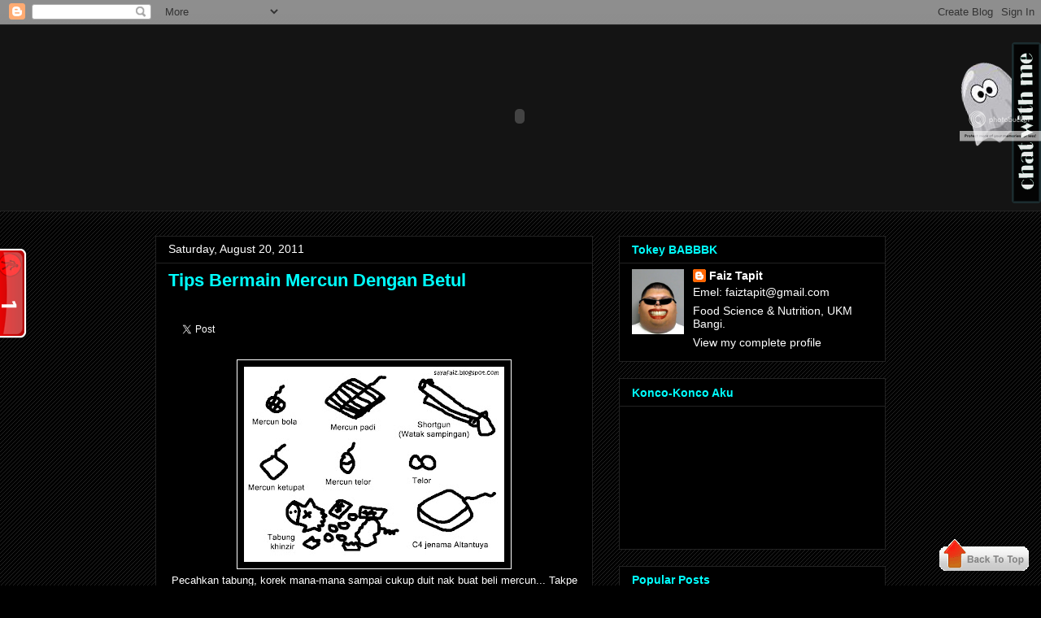

--- FILE ---
content_type: text/html; charset=UTF-8
request_url: https://sayafaiz.blogspot.com/2011/08/tips-bermain-mercun-dengan-betul.html?showComment=1313938509555
body_size: 29012
content:
<!DOCTYPE html>
<html class='v2' dir='ltr' xmlns='http://www.w3.org/1999/xhtml' xmlns:b='http://www.google.com/2005/gml/b' xmlns:data='http://www.google.com/2005/gml/data' xmlns:expr='http://www.google.com/2005/gml/expr'>
<head>
<link href='https://www.blogger.com/static/v1/widgets/335934321-css_bundle_v2.css' rel='stylesheet' type='text/css'/>
<script type='text/JavaScript'>
//courtesy of BoogieJack.com
function killCopy(e){
return false
}
function reEnable(){
return true
}
document.onselectstart=new Function ("return false")
if (window.sidebar){
document.onmousedown=killCopy
document.onclick=reEnable
}
</script>
<script src="//ajax.googleapis.com/ajax/libs/jquery/1.3/jquery.min.js" type="text/javascript"></script>
<script language="javascript">
$(window).ready(function(){
$('#backtotop').click(function(e){
e.preventDefault();
$('html, body').animate({scrollTop:0}, 'slow');
});
});
</script>
    <meta content='IE=EmulateIE7' http-equiv='X-UA-Compatible'/>
<meta content='width=1100' name='viewport'/>
<meta content='text/html; charset=UTF-8' http-equiv='Content-Type'/>
<meta content='blogger' name='generator'/>
<link href='https://sayafaiz.blogspot.com/favicon.ico' rel='icon' type='image/x-icon'/>
<link href='http://sayafaiz.blogspot.com/2011/08/tips-bermain-mercun-dengan-betul.html' rel='canonical'/>
<link rel="alternate" type="application/atom+xml" title="Blog Aku Bukan Blog Bapak Kau - Atom" href="https://sayafaiz.blogspot.com/feeds/posts/default" />
<link rel="alternate" type="application/rss+xml" title="Blog Aku Bukan Blog Bapak Kau - RSS" href="https://sayafaiz.blogspot.com/feeds/posts/default?alt=rss" />
<link rel="service.post" type="application/atom+xml" title="Blog Aku Bukan Blog Bapak Kau - Atom" href="https://www.blogger.com/feeds/5451348306334150173/posts/default" />

<link rel="alternate" type="application/atom+xml" title="Blog Aku Bukan Blog Bapak Kau - Atom" href="https://sayafaiz.blogspot.com/feeds/6325449806550196721/comments/default" />
<!--Can't find substitution for tag [blog.ieCssRetrofitLinks]-->
<link href='https://blogger.googleusercontent.com/img/b/R29vZ2xl/AVvXsEjefVrrJLxEp3fivhyphenhyphenCA3nyPzkP6ztccz_XygOs5H0IPFCMOJOwbAFqTsk0P-nncwXGT1pGl2VhABGcWcTZT1VfaQdmQUPoJSlxqn-qjO7-slPEddOF_sQc218WAL_C932N2_YIE0gK66pA/s320/1.jpg' rel='image_src'/>
<meta content='http://sayafaiz.blogspot.com/2011/08/tips-bermain-mercun-dengan-betul.html' property='og:url'/>
<meta content='Tips Bermain Mercun Dengan Betul' property='og:title'/>
<meta content=' Pecahkan tabung, korek mana-mana sampai cukup duit nak buat beli mercun... Takpe berhabis dulu, dah raya nanti, boleh collect semula... Ber...' property='og:description'/>
<meta content='https://blogger.googleusercontent.com/img/b/R29vZ2xl/AVvXsEjefVrrJLxEp3fivhyphenhyphenCA3nyPzkP6ztccz_XygOs5H0IPFCMOJOwbAFqTsk0P-nncwXGT1pGl2VhABGcWcTZT1VfaQdmQUPoJSlxqn-qjO7-slPEddOF_sQc218WAL_C932N2_YIE0gK66pA/w1200-h630-p-k-no-nu/1.jpg' property='og:image'/>
<title>Blog Aku Bukan Blog Bapak Kau: Tips Bermain Mercun Dengan Betul</title>
<style id='page-skin-1' type='text/css'><!--
/*
-----------------------------------------------
Blogger Template Style
Name:     Awesome Inc.
Designer: Tina Chen
URL:      tinachen.org
----------------------------------------------- */
/* Variable definitions
====================
<Variable name="keycolor" description="Main Color" type="color" default="#ffffff"/>
<Group description="Page" selector=".body-fauxcolumns-outer">
<Variable name="body.font" description="Font" type="font"
default="normal normal 13px Arial, Tahoma, Helvetica, FreeSans, sans-serif"/>
<Variable name="body.background.color" description="Background Color" type="color" default="#000000"/>
<Variable name="body.text.color" description="Text Color" type="color" default="#ffffff"/>
</Group>
<Group description="Links" selector=".main-inner">
<Variable name="link.color" description="Link Color" type="color" default="#888888"/>
<Variable name="link.visited.color" description="Visited Color" type="color" default="#444444"/>
<Variable name="link.hover.color" description="Hover Color" type="color" default="#cccccc"/>
</Group>
<Group description="Blog Title" selector=".header">
<Variable name="header.font" description="Title Font" type="font"
default="normal bold 40px Arial, Tahoma, Helvetica, FreeSans, sans-serif"/>
<Variable name="header.text.color" description="Title Color" type="color" default="#ffffff" />
<Variable name="header.background.color" description="Header Background" type="color" default="transparent" />
</Group>
<Group description="Blog Description" selector=".description">
<Variable name="description.font" description="Font" type="font"
default="normal normal 14px Arial, Tahoma, Helvetica, FreeSans, sans-serif"/>
<Variable name="description.text.color" description="Text Color" type="color"
default="#ffffff" />
</Group>
<Group description="Tabs Text" selector=".tabs-outer .PageList">
<Variable name="tabs.font" description="Font" type="font"
default="normal bold 14px Arial, Tahoma, Helvetica, FreeSans, sans-serif"/>
<Variable name="tabs.text.color" description="Text Color" type="color" default="#ffffff"/>
<Variable name="tabs.selected.text.color" description="Selected Color" type="color" default="#ffffff"/>
</Group>
<Group description="Tabs Background" selector=".tabs-outer .PageList">
<Variable name="tabs.background.color" description="Background Color" type="color" default="#141414"/>
<Variable name="tabs.selected.background.color" description="Selected Color" type="color" default="#444444"/>
<Variable name="tabs.border.color" description="Border Color" type="color" default="#222222"/>
</Group>
<Group description="Date Header" selector=".date-header">
<Variable name="date.font" description="Font" type="font"
default="normal normal 14px Arial, Tahoma, Helvetica, FreeSans, sans-serif"/>
<Variable name="date.text.color" description="Text Color" type="color" default="#666666"/>
<Variable name="date.border.color" description="Border Color" type="color" default="#222222"/>
</Group>
<Group description="Post Title" selector=".post">
<Variable name="post.title.font" description="Font" type="font"
default="normal bold 22px Arial, Tahoma, Helvetica, FreeSans, sans-serif"/>
<Variable name="post.title.text.color" description="Text Color" type="color" default="#ffffff"/>
</Group>
<Group description="Post Background" selector=".post">
<Variable name="post.background.color" description="Background Color" type="color" default="#000000" />
<Variable name="post.border.color" description="Border Color" type="color" default="#222222" />
<Variable name="post.border.bevel.color" description="Bevel Color" type="color" default="#222222"/>
</Group>
<Group description="Gadget Title" selector=".sidebar .widget">
<Variable name="widget.title.font" description="Font" type="font"
default="normal bold 14px Arial, Tahoma, Helvetica, FreeSans, sans-serif"/>
<Variable name="widget.title.text.color" description="Text Color" type="color" default="#ffffff"/>
</Group>
<Group description="Gadget Text" selector=".sidebar .widget">
<Variable name="widget.font" description="Font" type="font"
default="normal normal 14px Arial, Tahoma, Helvetica, FreeSans, sans-serif"/>
<Variable name="widget.text.color" description="Text Color" type="color" default="#ffffff"/>
<Variable name="widget.alternate.text.color" description="Alternate Color" type="color" default="#666666"/>
</Group>
<Group description="Gadget Links" selector=".sidebar .widget">
<Variable name="widget.link.color" description="Link Color" type="color" default="#ffffff"/>
<Variable name="widget.link.visited.color" description="Visited Color" type="color" default="#444444"/>
<Variable name="widget.link.hover.color" description="Hover Color" type="color" default="#cccccc"/>
</Group>
<Group description="Gadget Background" selector=".sidebar .widget">
<Variable name="widget.background.color" description="Background Color" type="color" default="#141414"/>
<Variable name="widget.border.color" description="Border Color" type="color" default="#222222"/>
<Variable name="widget.border.bevel.color" description="Bevel Color" type="color" default="#000000"/>
</Group>
<Group description="Sidebar Background" selector=".column-left-inner .column-right-inner">
<Variable name="widget.outer.background.color" description="Background Color" type="color" default="transparent" />
</Group>
<Group description="Images" selector=".main-inner">
<Variable name="image.background.color" description="Background Color" type="color" default="transparent"/>
<Variable name="image.border.color" description="Border Color" type="color" default="transparent"/>
</Group>
<Group description="Feed" selector=".blog-feeds">
<Variable name="feed.text.color" description="Text Color" type="color" default="#ffffff"/>
</Group>
<Group description="Feed Links" selector=".blog-feeds">
<Variable name="feed.link.color" description="Link Color" type="color" default="#ffffff"/>
<Variable name="feed.link.visited.color" description="Visited Color" type="color" default="#444444"/>
<Variable name="feed.link.hover.color" description="Hover Color" type="color" default="#cccccc"/>
</Group>
<Group description="Pager" selector=".blog-pager">
<Variable name="pager.background.color" description="Background Color" type="color" default="#000000" />
</Group>
<Group description="Footer" selector=".footer-outer">
<Variable name="footer.background.color" description="Background Color" type="color" default="#000000" />
<Variable name="footer.text.color" description="Text Color" type="color" default="#ffffff" />
</Group>
<Variable name="title.shadow.spread" description="Title Shadow" type="length" default="-1px"/>
<Variable name="body.background" description="Body Background" type="background"
color="#000000"
default="$(color) none repeat scroll top left"/>
<Variable name="body.background.gradient.cap" description="Body Gradient Cap" type="url"
default="none"/>
<Variable name="tabs.background.gradient" description="Tabs Background Gradient" type="url"
default="none"/>
<Variable name="header.background.gradient" description="Header Background Gradient" type="url" default="none" />
<Variable name="header.padding.top" description="Header Top Padding" type="length" default="22px" />
<Variable name="header.margin.top" description="Header Top Margin" type="length" default="0" />
<Variable name="header.margin.bottom" description="Header Bottom Margin" type="length" default="0" />
<Variable name="widget.padding.top" description="Widget Padding Top" type="length" default="8px" />
<Variable name="widget.padding.side" description="Widget Padding Side" type="length" default="15px" />
<Variable name="widget.outer.margin.top" description="Widget Top Margin" type="length" default="0" />
<Variable name="widget.outer.background.gradient" description="Gradient" type="url" default="none" />
<Variable name="widget.border.radius" description="Gadget Border Radius" type="length" default="0" />
<Variable name="outer.shadow.spread" description="Outer Shadow Size" type="length" default="0" />
<Variable name="date.header.border.radius.top" description="Date Header Border Radius Top" type="length" default="0" />
<Variable name="date.header.position" description="Date Header Position" type="length" default="15px" />
<Variable name="date.space" description="Date Space" type="length" default="30px" />
<Variable name="date.position" description="Date Float" type="string" default="static" />
<Variable name="date.padding.bottom" description="Date Padding Bottom" type="length" default="0" />
<Variable name="date.border.size" description="Date Border Size" type="length" default="0" />
<Variable name="date.background" description="Date Background" type="background" color="transparent"
default="$(color) none no-repeat scroll top left" />
<Variable name="date.last.space.bottom" description="Date Last Space Bottom" type="length"
default="20px" />
<Variable name="date.last.border.radius.bottom" description="Date Last bottom radius" type="length" default="0" />
<Variable name="post.first.padding.top" description="First Post Padding Top" type="length" default="0" />
<Variable name="image.shadow.spread" description="Image Shadow Size" type="length" default="0"/>
<Variable name="image.border.radius" description="Image Border Radius" type="length" default="0"/>
<Variable name="separator.outdent" description="Separator Outdent" type="length" default="15px" />
<Variable name="title.separator.border.size" description="Widget Title Border Size" type="length" default="1px" />
<Variable name="list.separator.border.size" description="List Separator Border Size" type="length" default="1px" />
<Variable name="shadow.spread" description="Shadow Size" type="length" default="0"/>
<Variable name="startSide" description="Side where text starts in blog language" type="automatic" default="left"/>
<Variable name="endSide" description="Side where text ends in blog language" type="automatic" default="right"/>
<Variable name="date.side" description="Side where date header is placed" type="string" default="right"/>
<Variable name="pager.border.radius.top" description="Pager Border Top Radius" type="length" default="0" />
<Variable name="pager.space.top" description="Pager Top Space" type="length" default="1em" />
<Variable name="footer.background.gradient" description="Background Gradient" type="url" default="none" />
*/
/* Content
----------------------------------------------- */
body {
font: normal normal 13px Arial, Tahoma, Helvetica, FreeSans, sans-serif;
color: #ffffff;
background: #000000 url(//www.blogblog.com/1kt/awesomeinc/body_background_dark.png) repeat scroll top left;
}
html body .content-outer {
min-width: 0;
max-width: 100%;
width: 100%;
}
a:link {
text-decoration: none;
color: #ffffff;
}
a:visited {
text-decoration: none;
color: #444444;
}
a:hover {
text-decoration: underline;
color: #cccccc;
}
.body-fauxcolumn-outer .cap-top {
position: absolute;
z-index: 1;
height: 276px;
width: 100%;
background: transparent url(//www.blogblog.com/1kt/awesomeinc/body_gradient_dark.png) repeat-x scroll top left;
_background-image: none;
}
/* Columns
----------------------------------------------- */
.content-inner {
padding: 0;
}
.header-inner .section {
margin: 0 16px;
}
.tabs-inner .section {
margin: 0 16px;
}
.main-inner {
padding-top: 30px;
}
.main-inner .column-center-inner,
.main-inner .column-left-inner,
.main-inner .column-right-inner {
padding: 0 5px;
}
*+html body .main-inner .column-center-inner {
margin-top: -30px;
}
#layout .main-inner .column-center-inner {
margin-top: 0;
}
/* Header
----------------------------------------------- */
.header-outer {
margin: 0 0 0 0;
background: transparent none repeat scroll 0 0;
display:none;
}
.Header h1 {
font: normal bold 40px Arial, Tahoma, Helvetica, FreeSans, sans-serif;
color: #ffffff;
text-shadow: 0 0 -1px #000000;
}
.Header h1 a {
color: #ffffff;
}
.Header .description {
font: normal normal 14px Arial, Tahoma, Helvetica, FreeSans, sans-serif;
color: #999999;
}
.header-inner .Header .titlewrapper,
.header-inner .Header .descriptionwrapper {
padding-left: 0;
padding-right: 0;
margin-bottom: 0;
}
.header-inner .Header .titlewrapper {
padding-top: 22px;
}
/* Tabs
----------------------------------------------- */
.tabs-outer {
overflow: hidden;
position: relative;
background: #141414 none repeat scroll 0 0;
}
#layout .tabs-outer {
overflow: visible;
}
.tabs-cap-top, .tabs-cap-bottom {
position: absolute;
width: 100%;
border-top: 1px solid #222222;
}
.tabs-cap-bottom {
bottom: 0;
}
.tabs-inner .widget li a {
display: inline-block;
margin: 0;
padding: .6em 1.5em;
font: normal bold 14px Arial, Tahoma, Helvetica, FreeSans, sans-serif;
color: #ffffff;
border-top: 1px solid #222222;
border-bottom: 1px solid #222222;
border-left: 1px solid #222222;
}
.tabs-inner .widget li:last-child a {
border-right: 1px solid #222222;
}
.tabs-inner .widget li.selected a, .tabs-inner .widget li a:hover {
background: #444444 none repeat-x scroll 0 -100px;
color: #ffffff;
}
/* Headings
----------------------------------------------- */
h2 {
font: normal bold 14px Arial, Tahoma, Helvetica, FreeSans, sans-serif;
color: #00ffff;
}
/* Widgets
----------------------------------------------- */
.main-inner .section {
margin: 0 27px;
padding: 0;
}
.main-inner .column-left-outer,
.main-inner .column-right-outer {
margin-top: 0;
}
#layout .main-inner .column-left-outer,
#layout .main-inner .column-right-outer {
margin-top: 0;
}
.main-inner .column-left-inner,
.main-inner .column-right-inner {
background: transparent none repeat 0 0;
-moz-box-shadow: 0 0 0 rgba(0, 0, 0, .2);
-webkit-box-shadow: 0 0 0 rgba(0, 0, 0, .2);
-goog-ms-box-shadow: 0 0 0 rgba(0, 0, 0, .2);
box-shadow: 0 0 0 rgba(0, 0, 0, .2);
-moz-border-radius: 0;
-webkit-border-radius: 0;
-goog-ms-border-radius: 0;
border-radius: 0;
}
#layout .main-inner .column-left-inner,
#layout .main-inner .column-right-inner {
margin-top: 0;
}
.sidebar .widget {
font: normal normal 14px Arial, Tahoma, Helvetica, FreeSans, sans-serif;
color: #ffffff;
}
.sidebar .widget a:link {
color: #ffffff;
}
.sidebar .widget a:visited {
color: #ffffff;
}
.sidebar .widget a:hover {
color: #cccccc;
}
.sidebar .widget h2 {
text-shadow: 0 0 -1px #000000;
}
.main-inner .widget {
background-color: #000000;
border: 1px solid #222222;
padding: 0 15px 15px;
margin: 20px -16px;
-moz-box-shadow: 0 0 0 rgba(0, 0, 0, .2);
-webkit-box-shadow: 0 0 0 rgba(0, 0, 0, .2);
-goog-ms-box-shadow: 0 0 0 rgba(0, 0, 0, .2);
box-shadow: 0 0 0 rgba(0, 0, 0, .2);
-moz-border-radius: 0;
-webkit-border-radius: 0;
-goog-ms-border-radius: 0;
border-radius: 0;
}
.main-inner .widget h2 {
margin: 0 -15px;
padding: .6em 15px .5em;
border-bottom: 1px solid #000000;
}
.footer-inner .widget h2 {
padding: 0 0 .4em;
border-bottom: 1px solid #000000;
}
.main-inner .widget h2 + div, .footer-inner .widget h2 + div {
border-top: 1px solid #222222;
padding-top: 8px;
}
.main-inner .widget .widget-content {
margin: 0 -15px;
padding: 7px 15px 0;
}
.main-inner .widget ul, .main-inner .widget #ArchiveList ul.flat {
margin: -8px -15px 0;
padding: 0;
list-style: none;
}
.main-inner .widget #ArchiveList {
margin: -8px 0 0;
}
.main-inner .widget ul li, .main-inner .widget #ArchiveList ul.flat li {
padding: .5em 15px;
text-indent: 0;
color: #666666;
border-top: 1px solid #222222;
border-bottom: 1px solid #000000;
}
.main-inner .widget #ArchiveList ul li {
padding-top: .25em;
padding-bottom: .25em;
}
.main-inner .widget ul li:first-child, .main-inner .widget #ArchiveList ul.flat li:first-child {
border-top: none;
}
.main-inner .widget ul li:last-child, .main-inner .widget #ArchiveList ul.flat li:last-child {
border-bottom: none;
}
.post-body {
position: relative;
}
.main-inner .widget .post-body ul {
padding: 0 2.5em;
margin: .5em 0;
list-style: disc;
}
.main-inner .widget .post-body ul li {
padding: 0.25em 0;
margin-bottom: .25em;
color: #ffffff;
border: none;
}
.footer-inner .widget ul {
padding: 0;
list-style: none;
}
.widget .zippy {
color: #666666;
}
/* Posts
----------------------------------------------- */
body .main-inner .Blog {
padding: 0;
margin-bottom: 1em;
background-color: transparent;
border: none;
-moz-box-shadow: 0 0 0 rgba(0, 0, 0, 0);
-webkit-box-shadow: 0 0 0 rgba(0, 0, 0, 0);
-goog-ms-box-shadow: 0 0 0 rgba(0, 0, 0, 0);
box-shadow: 0 0 0 rgba(0, 0, 0, 0);
}
.main-inner .section:last-child .Blog:last-child {
padding: 0;
margin-bottom: 1em;
}
.main-inner .widget h2.date-header {
margin: 0 -15px 1px;
padding: 0 0 0 0;
font: normal normal 14px Arial, Tahoma, Helvetica, FreeSans, sans-serif;
color: #ffffff;
background: transparent none no-repeat scroll top left;
border-top: 0 solid #000000;
border-bottom: 1px solid #000000;
-moz-border-radius-topleft: 0;
-moz-border-radius-topright: 0;
-webkit-border-top-left-radius: 0;
-webkit-border-top-right-radius: 0;
border-top-left-radius: 0;
border-top-right-radius: 0;
position: static;
bottom: 100%;
right: 15px;
text-shadow: 0 0 -1px #000000;
}
.main-inner .widget h2.date-header span {
font: normal normal 14px Arial, Tahoma, Helvetica, FreeSans, sans-serif;
display: block;
padding: .5em 15px;
border-left: 0 solid #000000;
border-right: 0 solid #000000;
}
.date-outer {
position: relative;
margin: 30px 0 20px;
padding: 0 15px;
background-color: #000000;
border: 1px solid #222222;
-moz-box-shadow: 0 0 0 rgba(0, 0, 0, .2);
-webkit-box-shadow: 0 0 0 rgba(0, 0, 0, .2);
-goog-ms-box-shadow: 0 0 0 rgba(0, 0, 0, .2);
box-shadow: 0 0 0 rgba(0, 0, 0, .2);
-moz-border-radius: 0;
-webkit-border-radius: 0;
-goog-ms-border-radius: 0;
border-radius: 0;
}
.date-outer:first-child {
margin-top: 0;
}
.date-outer:last-child {
margin-bottom: 20px;
-moz-border-radius-bottomleft: 0;
-moz-border-radius-bottomright: 0;
-webkit-border-bottom-left-radius: 0;
-webkit-border-bottom-right-radius: 0;
-goog-ms-border-bottom-left-radius: 0;
-goog-ms-border-bottom-right-radius: 0;
border-bottom-left-radius: 0;
border-bottom-right-radius: 0;
}
.date-posts {
margin: 0 -15px;
padding: 0 15px;
clear: both;
}
.post-outer, .inline-ad {
border-top: 1px solid #222222;
margin: 0 -15px;
padding: 15px 15px;
}
.post-outer {
padding-bottom: 10px;
}
.post-outer:first-child {
padding-top: 0;
border-top: none;
}
.post-outer:last-child, .inline-ad:last-child {
border-bottom: none;
}
.post-body {
position: relative;
}
.post-body img {
padding: 8px;
background: transparent;
border: 1px solid #ffffff;
-moz-box-shadow: 0 0 0 rgba(0, 0, 0, .2);
-webkit-box-shadow: 0 0 0 rgba(0, 0, 0, .2);
box-shadow: 0 0 0 rgba(0, 0, 0, .2);
-moz-border-radius: 0;
-webkit-border-radius: 0;
border-radius: 0;
}
h3.post-title, h4 {
font: normal bold 22px Arial, Tahoma, Helvetica, FreeSans, sans-serif;
color: #00ffff;
}
h3.post-title a {
font: normal bold 22px Arial, Tahoma, Helvetica, FreeSans, sans-serif;
color: #00ffff;
}
h3.post-title a:hover {
color: #cccccc;
text-decoration: underline;
}
.post-header {
margin: 0 0 1em;
}
.post-body {
line-height: 1.4;
}
.post-outer h2 {
color: #ffffff;
}
.post-footer {
margin: 1.5em 0 0;
}
#blog-pager {
padding: 15px;
font-size: 120%;
background-color: #000000;
border: 1px solid #222222;
-moz-box-shadow: 0 0 0 rgba(0, 0, 0, .2);
-webkit-box-shadow: 0 0 0 rgba(0, 0, 0, .2);
-goog-ms-box-shadow: 0 0 0 rgba(0, 0, 0, .2);
box-shadow: 0 0 0 rgba(0, 0, 0, .2);
-moz-border-radius: 0;
-webkit-border-radius: 0;
-goog-ms-border-radius: 0;
border-radius: 0;
-moz-border-radius-topleft: 0;
-moz-border-radius-topright: 0;
-webkit-border-top-left-radius: 0;
-webkit-border-top-right-radius: 0;
-goog-ms-border-top-left-radius: 0;
-goog-ms-border-top-right-radius: 0;
border-top-left-radius: 0;
border-top-right-radius-topright: 0;
margin-top: 1em;
}
.blog-feeds, .post-feeds {
margin: 1em 0;
text-align: center;
color: #ffffff;
}
.blog-feeds a, .post-feeds a {
color: #ffffff;
}
.blog-feeds a:visited, .post-feeds a:visited {
color: #444444;
}
.blog-feeds a:hover, .post-feeds a:hover {
color: #cccccc;
}
.post-outer .comments {
margin-top: 2em;
}
/* Footer
----------------------------------------------- */
.footer-outer {
margin: -0 0 -1px;
padding: 0 0 0;
color: #ffffff;
overflow: hidden;
}
.footer-fauxborder-left {
border-top: 1px solid #222222;
background: #000000 none repeat scroll 0 0;
-moz-box-shadow: 0 0 0 rgba(0, 0, 0, .2);
-webkit-box-shadow: 0 0 0 rgba(0, 0, 0, .2);
-goog-ms-box-shadow: 0 0 0 rgba(0, 0, 0, .2);
box-shadow: 0 0 0 rgba(0, 0, 0, .2);
margin: 0 -0;
}.fb_like_box {
margin-top:10px;
-moz-border-radius:10px 10px 10px 10px;
border-radius:10px;
background-color:#3B5999;
border:3px solid #2B2B2B;
margin-bottom:10px;
padding:10px 7px;
width:480px;
}
.fb_like_top {
overflow:visible;
padding:0;margin:0 0 5px;
width:349px;
height:24px;
background:url("https://blogger.googleusercontent.com/img/b/R29vZ2xl/AVvXsEhXiQ_viaxwcS8QXKtnX773SLW2nPYhWznA6nOZaGfrrHEWFULeGKdTKb7WR439ToUdWl6OVGHRb4aQfb4BdW9Ct0oisx8kewzBdj7QOKwl9OhFv7IV0rOAQsQxW8HMBHWeQszyyVYAbYI/") no-repeat scroll left top transparent;
}
.fb_like_button_holder {
-moz-border-radius:10px 10px 10px 10px;
border-radius:10px;
background:none repeat scroll 0 0 #FFFFFF;
padding:12px 12px 0 12px;
width:450px;
height:42px;
}
#backtotop {
padding:5px;
position:fixed;
bottom:10px;right:10px;
cursor:pointer;
}
--></style>
<!-- iconj.com favicon code -->
<link href='http://www.iconj.com/icon.php?pid=m6w1e8pjsk' rel='shortcut icon' type='image/x-icon'/>
<link href='http://www.iconj.com/gif_icon.php?pid=m6w1e8pjsk' rel='shortcut icon' type='image/gif'/>
<!-- end of iconj.com favicon code -->
<style id='template-skin-1' type='text/css'><!--
body {
min-width: 930px;
}
.content-outer, .content-fauxcolumn-outer, .region-inner {
min-width: 930px;
max-width: 930px;
_width: 930px;
}
.main-inner .columns {
padding-left: 0px;
padding-right: 360px;
}
.main-inner .fauxcolumn-center-outer {
left: 0px;
right: 360px;
/* IE6 does not respect left and right together */
_width: expression(this.parentNode.offsetWidth -
parseInt("0px") -
parseInt("360px") + 'px');
}
.main-inner .fauxcolumn-left-outer {
width: 0px;
}
.main-inner .fauxcolumn-right-outer {
width: 360px;
}
.main-inner .column-left-outer {
width: 0px;
right: 100%;
margin-left: -0px;
}
.main-inner .column-right-outer {
width: 360px;
margin-right: -360px;
}
#layout {
min-width: 0;
}
#layout .content-outer {
min-width: 0;
width: 800px;
}
#layout .region-inner {
min-width: 0;
width: auto;
}
--></style>
<script type='text/javascript'>

  var _gaq = _gaq || [];
  _gaq.push(['_setAccount', 'UA-24429219-1']);
  _gaq.push(['_trackPageview']);

  (function() {
    var ga = document.createElement('script'); ga.type = 'text/javascript'; ga.async = true;
    ga.src = ('https:' == document.location.protocol ? 'https://ssl' : 'http://www') + '.google-analytics.com/ga.js';
    var s = document.getElementsByTagName('script')[0]; s.parentNode.insertBefore(ga, s);
  })();

</script>
<link href='https://www.blogger.com/dyn-css/authorization.css?targetBlogID=5451348306334150173&amp;zx=f5816d0f-62b8-473d-905a-98a087bfe17f' media='none' onload='if(media!=&#39;all&#39;)media=&#39;all&#39;' rel='stylesheet'/><noscript><link href='https://www.blogger.com/dyn-css/authorization.css?targetBlogID=5451348306334150173&amp;zx=f5816d0f-62b8-473d-905a-98a087bfe17f' rel='stylesheet'/></noscript>
<meta name='google-adsense-platform-account' content='ca-host-pub-1556223355139109'/>
<meta name='google-adsense-platform-domain' content='blogspot.com'/>

</head>
<body class='loading'>
<div class='navbar section' id='navbar'><div class='widget Navbar' data-version='1' id='Navbar1'><script type="text/javascript">
    function setAttributeOnload(object, attribute, val) {
      if(window.addEventListener) {
        window.addEventListener('load',
          function(){ object[attribute] = val; }, false);
      } else {
        window.attachEvent('onload', function(){ object[attribute] = val; });
      }
    }
  </script>
<div id="navbar-iframe-container"></div>
<script type="text/javascript" src="https://apis.google.com/js/platform.js"></script>
<script type="text/javascript">
      gapi.load("gapi.iframes:gapi.iframes.style.bubble", function() {
        if (gapi.iframes && gapi.iframes.getContext) {
          gapi.iframes.getContext().openChild({
              url: 'https://www.blogger.com/navbar/5451348306334150173?po\x3d6325449806550196721\x26origin\x3dhttps://sayafaiz.blogspot.com',
              where: document.getElementById("navbar-iframe-container"),
              id: "navbar-iframe"
          });
        }
      });
    </script><script type="text/javascript">
(function() {
var script = document.createElement('script');
script.type = 'text/javascript';
script.src = '//pagead2.googlesyndication.com/pagead/js/google_top_exp.js';
var head = document.getElementsByTagName('head')[0];
if (head) {
head.appendChild(script);
}})();
</script>
</div></div>
<div id='fb-root'></div>
<script>(function(d, s, id) {
  var js, fjs = d.getElementsByTagName(s)[0];
  if (d.getElementById(id)) return;
  js = d.createElement(s); js.id = id;
  js.src = "//connect.facebook.net/en_US/all.js#xfbml=1";
  fjs.parentNode.insertBefore(js, fjs);
}(document, 'script', 'facebook-jssdk'));</script>
<!-- nuffnang -->
<script type='text/javascript'>
nuffnang_bid = "ca7cd439531a576ac2e9aee436e312d1";
</script>
<script src="//synad2.nuffnang.com.my/k.js" type="text/javascript"></script>
<!-- nuffnang-->
<div class='body-fauxcolumns'>
<div class='fauxcolumn-outer body-fauxcolumn-outer'>
<div class='cap-top'>
<div class='cap-left'></div>
<div class='cap-right'></div>
</div>
<div class='fauxborder-left'>
<div class='fauxborder-right'></div>
<div class='fauxcolumn-inner'>
</div>
</div>
<div class='cap-bottom'>
<div class='cap-left'></div>
<div class='cap-right'></div>
</div>
</div>
</div>
<div class='content'>
<div class='content-fauxcolumns'>
<div class='fauxcolumn-outer content-fauxcolumn-outer'>
<div class='cap-top'>
<div class='cap-left'></div>
<div class='cap-right'></div>
</div>
<div class='fauxborder-left'>
<div class='fauxborder-right'></div>
<div class='fauxcolumn-inner'>
</div>
</div>
<div class='cap-bottom'>
<div class='cap-left'></div>
<div class='cap-right'></div>
</div>
</div>
</div>
<div class='content-outer'>
<div class='content-cap-top cap-top'>
<div class='cap-left'></div>
<div class='cap-right'></div>
</div>
<div class='fauxborder-left content-fauxborder-left'>
<div class='fauxborder-right content-fauxborder-right'></div>
<div class='content-inner'>
<header>
<div class='header-outer'>
<div class='header-cap-top cap-top'>
<div class='cap-left'></div>
<div class='cap-right'></div>
</div>
<div class='fauxborder-left header-fauxborder-left'>
<div class='fauxborder-right header-fauxborder-right'></div>
<div class='region-inner header-inner'>
<div class='header section' id='header'><div class='widget Header' data-version='1' id='Header1'>
<div id='header-inner'>
<div class='titlewrapper'>
<h1 class='title'>
<a href='https://sayafaiz.blogspot.com/'>Blog Aku Bukan Blog Bapak Kau</a>
</h1>
</div>
<div class='descriptionwrapper'>
<p class='description'><span>Blog Aku Bukan Blog Bapak Kau</span></p>
</div>
</div>
</div></div>
</div>
</div>
<div class='header-cap-bottom cap-bottom'>
<div class='cap-left'></div>
<div class='cap-right'></div>
</div>
</div>
</header>
<div class='tabs-outer'>
<div class='tabs-cap-top cap-top'>
<div class='cap-left'></div>
<div class='cap-right'></div>
</div>
<div class='fauxborder-left tabs-fauxborder-left'>
<div class='fauxborder-right tabs-fauxborder-right'></div>
<div class='region-inner tabs-inner'>
<div class='tabs section' id='crosscol'><div class='widget HTML' data-version='1' id='HTML1'>
<div class='widget-content'>
<embed wmode="transparent" allowscriptaccess="always" height="225" quality="high" src="//swfbiz4.webs.com/tapit.swf" type="application/x-shockwave-flash" width="895"></embed>
</div>
<div class='clear'></div>
</div></div>
<div class='tabs no-items section' id='crosscol-overflow'></div>
</div>
</div>
<div class='tabs-cap-bottom cap-bottom'>
<div class='cap-left'></div>
<div class='cap-right'></div>
</div>
</div>
<div class='main-outer'>
<div class='main-cap-top cap-top'>
<div class='cap-left'></div>
<div class='cap-right'></div>
</div>
<div class='fauxborder-left main-fauxborder-left'>
<div class='fauxborder-right main-fauxborder-right'></div>
<div class='region-inner main-inner'>
<div class='columns fauxcolumns'>
<div class='fauxcolumn-outer fauxcolumn-center-outer'>
<div class='cap-top'>
<div class='cap-left'></div>
<div class='cap-right'></div>
</div>
<div class='fauxborder-left'>
<div class='fauxborder-right'></div>
<div class='fauxcolumn-inner'>
</div>
</div>
<div class='cap-bottom'>
<div class='cap-left'></div>
<div class='cap-right'></div>
</div>
</div>
<div class='fauxcolumn-outer fauxcolumn-left-outer'>
<div class='cap-top'>
<div class='cap-left'></div>
<div class='cap-right'></div>
</div>
<div class='fauxborder-left'>
<div class='fauxborder-right'></div>
<div class='fauxcolumn-inner'>
</div>
</div>
<div class='cap-bottom'>
<div class='cap-left'></div>
<div class='cap-right'></div>
</div>
</div>
<div class='fauxcolumn-outer fauxcolumn-right-outer'>
<div class='cap-top'>
<div class='cap-left'></div>
<div class='cap-right'></div>
</div>
<div class='fauxborder-left'>
<div class='fauxborder-right'></div>
<div class='fauxcolumn-inner'>
</div>
</div>
<div class='cap-bottom'>
<div class='cap-left'></div>
<div class='cap-right'></div>
</div>
</div>
<!-- corrects IE6 width calculation -->
<div class='columns-inner'>
<div class='column-center-outer'>
<div class='column-center-inner'>
<div class='main section' id='main'><div class='widget Blog' data-version='1' id='Blog1'>
<div class='blog-posts hfeed'>
<!--Can't find substitution for tag [defaultAdStart]-->

          <div class="date-outer">
        
<h2 class='date-header'><span>Saturday, August 20, 2011</span></h2>

          <div class="date-posts">
        
<div class='post-outer'>
<div class='post hentry'>
<a name='6325449806550196721'></a>
<h3 class='post-title entry-title'>
<a href='https://sayafaiz.blogspot.com/2011/08/tips-bermain-mercun-dengan-betul.html'>Tips Bermain Mercun Dengan Betul</a>
</h3>
<div class='post-header'>
<div class='post-header-line-1'><span class='post-timestamp'>
</span>
<span class='post-labels'>
</span>
</div>
</div>
<div class='post-body entry-content'>
<div style='float:right;padding:4px;'>
<a name='fb_share' rel='nofollow' share_url='https://sayafaiz.blogspot.com/2011/08/tips-bermain-mercun-dengan-betul.html' type='button_count'></a>
<script src="//static.ak.fbcdn.net/connect.php/js/FB.Share" type="text/javascript"></script>
</div>
<div style='float:left;padding:4px;'>
<a class='twitter-share-button' data-count='horizontal' data-lang='en' data-related='faiztapit:blogakubukanblogbapakkau' data-text='Tips Bermain Mercun Dengan Betul' data-url='https://sayafaiz.blogspot.com/2011/08/tips-bermain-mercun-dengan-betul.html' data-via='faiztapit' href='http://twitter.com/share' rel='nofollow'></a>
<script src="//platform.twitter.com/widgets.js" type="text/javascript">
</script>
</div>
<div class="separator" style="clear: both; text-align: center;"><span class="Apple-style-span" style="font-family: Verdana, sans-serif;"><br />
</span></div><div class="separator" style="clear: both; text-align: center;"><a href="https://blogger.googleusercontent.com/img/b/R29vZ2xl/AVvXsEjefVrrJLxEp3fivhyphenhyphenCA3nyPzkP6ztccz_XygOs5H0IPFCMOJOwbAFqTsk0P-nncwXGT1pGl2VhABGcWcTZT1VfaQdmQUPoJSlxqn-qjO7-slPEddOF_sQc218WAL_C932N2_YIE0gK66pA/s1600/1.jpg" imageanchor="1" style="margin-left: 1em; margin-right: 1em;"><span class="Apple-style-span" style="font-family: Verdana, sans-serif;"><img border="0" height="240" src="https://blogger.googleusercontent.com/img/b/R29vZ2xl/AVvXsEjefVrrJLxEp3fivhyphenhyphenCA3nyPzkP6ztccz_XygOs5H0IPFCMOJOwbAFqTsk0P-nncwXGT1pGl2VhABGcWcTZT1VfaQdmQUPoJSlxqn-qjO7-slPEddOF_sQc218WAL_C932N2_YIE0gK66pA/s320/1.jpg" width="320" /></span></a></div><div class="separator" style="clear: both; text-align: center;"><span class="Apple-style-span" style="font-family: Verdana, sans-serif;">Pecahkan tabung, korek mana-mana sampai cukup duit nak buat beli mercun... Takpe berhabis dulu, dah raya nanti, boleh collect semula... Berlabur ni kena lah bijak...</span></div><br />
<div class="separator" style="clear: both; text-align: center;"><a href="https://blogger.googleusercontent.com/img/b/R29vZ2xl/AVvXsEj_KE7952ZMN9hOIzr99XsiSoGk-zeBNYdasTU1zDrD-6VODJnNw9b7eOiG_XzuOQkLlTEtOm1vJyNQD3O7Ncw8i3T6RXU40VbwIlP2GDs8U44BbAtAjA4UJOGLm_I7Rw4asn83X5dBNrvs/s1600/2.jpg" imageanchor="1" style="margin-left: 1em; margin-right: 1em;"><span class="Apple-style-span" style="font-family: Verdana, sans-serif;"><img border="0" height="240" src="https://blogger.googleusercontent.com/img/b/R29vZ2xl/AVvXsEj_KE7952ZMN9hOIzr99XsiSoGk-zeBNYdasTU1zDrD-6VODJnNw9b7eOiG_XzuOQkLlTEtOm1vJyNQD3O7Ncw8i3T6RXU40VbwIlP2GDs8U44BbAtAjA4UJOGLm_I7Rw4asn83X5dBNrvs/s320/2.jpg" width="320" /></span></a></div><div class="separator" style="clear: both; text-align: center;"><span class="Apple-style-span" style="font-family: Verdana, sans-serif;">Ikat kawan anda yang ada banyak jerawat dan lekatkan mercun pada mukanya sebanyak mungkin... Sedikit sebanyak ia boleh menghilangkan jerawatnya itu...&nbsp;</span></div><br />
<div class="separator" style="clear: both; text-align: center;"><a href="https://blogger.googleusercontent.com/img/b/R29vZ2xl/AVvXsEhGfAKCUO0DehBPdKuLJq6WnlDRaM5VEgBglGNTrUaguKPKRAIuUilEVeLfXM0tNe1GCIfXGAXc5yZD_V6csrCluHhK-7rBDoaROqHr5w5QNyTf6Q-b3Jh6Ue03H-6Wf5Gu0R0QO5CBYRYY/s1600/3.jpg" imageanchor="1" style="margin-left: 1em; margin-right: 1em;"><span class="Apple-style-span" style="font-family: Verdana, sans-serif;"><img border="0" height="240" src="https://blogger.googleusercontent.com/img/b/R29vZ2xl/AVvXsEhGfAKCUO0DehBPdKuLJq6WnlDRaM5VEgBglGNTrUaguKPKRAIuUilEVeLfXM0tNe1GCIfXGAXc5yZD_V6csrCluHhK-7rBDoaROqHr5w5QNyTf6Q-b3Jh6Ue03H-6Wf5Gu0R0QO5CBYRYY/s320/3.jpg" width="320" /></span></a></div><div class="separator" style="clear: both; text-align: center;"><span class="Apple-style-span" style="font-family: Verdana, sans-serif;">Bagi kawan anda yang mempunyai masalah bisul di buntot bolehlah buat cara yang ni... Nescaya, bisul dah tak berani nak tumbuh...</span></div><br />
<div class="separator" style="clear: both; text-align: center;"><a href="https://blogger.googleusercontent.com/img/b/R29vZ2xl/AVvXsEiWzTu9OMKpjGMpjIBIo5H0y6IhWQVkh8KBN-_H72Nd2_nAXiU25MwtoaUQX8f86TZ_kXKz0knjqjOmttFq3144RvmQr9w3a37VDKKK3gpJOnYlE71i1Zbw48oPsXVZuZUNjU15t44v8ys5/s1600/4.jpg" imageanchor="1" style="margin-left: 1em; margin-right: 1em;"><span class="Apple-style-span" style="font-family: Verdana, sans-serif;"><img border="0" height="240" src="https://blogger.googleusercontent.com/img/b/R29vZ2xl/AVvXsEiWzTu9OMKpjGMpjIBIo5H0y6IhWQVkh8KBN-_H72Nd2_nAXiU25MwtoaUQX8f86TZ_kXKz0knjqjOmttFq3144RvmQr9w3a37VDKKK3gpJOnYlE71i1Zbw48oPsXVZuZUNjU15t44v8ys5/s320/4.jpg" width="320" /></span></a></div><div class="separator" style="clear: both; text-align: center;"><span class="Apple-style-span" style="font-family: Verdana, sans-serif;">Janganlah buat yang ni, kejam sangat pulak...</span></div><br />
<div class="separator" style="clear: both; text-align: center;"><a href="https://blogger.googleusercontent.com/img/b/R29vZ2xl/AVvXsEhG0Q1yWCQ_RQxxEkSNLn_PTsdpxtCfW2IIwIWVdl-9m-teSKaldiHaTV5b1DaoLb9nXOUHssIswlkJGW2CXjmRdn22gG8uqlc0HpfT8BB5npmV6kjCChHlvOSENdIlKtBvp3mqeSzXcQGs/s1600/5.jpg" imageanchor="1" style="margin-left: 1em; margin-right: 1em;"><span class="Apple-style-span" style="font-family: Verdana, sans-serif;"><img border="0" height="240" src="https://blogger.googleusercontent.com/img/b/R29vZ2xl/AVvXsEhG0Q1yWCQ_RQxxEkSNLn_PTsdpxtCfW2IIwIWVdl-9m-teSKaldiHaTV5b1DaoLb9nXOUHssIswlkJGW2CXjmRdn22gG8uqlc0HpfT8BB5npmV6kjCChHlvOSENdIlKtBvp3mqeSzXcQGs/s320/5.jpg" width="320" /></span></a></div><div class="separator" style="clear: both; text-align: center;"><span class="Apple-style-span" style="font-family: Verdana, sans-serif;">Cara yang ni pula untuk mendidik kawan anda untuk menjadi bakal angkasawan satu hari nanti...&nbsp;</span></div><br />
<div class="separator" style="clear: both; text-align: center;"><a href="https://blogger.googleusercontent.com/img/b/R29vZ2xl/AVvXsEgqIxto8ScP5cxxlre8-xNkSEaDHIZY4qfHKc5UkEOGyOZ-w7l0JzERk1RJugbsMq06H6kHCS9kBf7Jw_m5gY8TQmAtHvXMJ-xHWJOZJBcliMihZN9qKlbEbxMWUkd3paRocb5H0ksXf91U/s1600/6.jpg" imageanchor="1" style="margin-left: 1em; margin-right: 1em;"><span class="Apple-style-span" style="font-family: Verdana, sans-serif;"><img border="0" height="240" src="https://blogger.googleusercontent.com/img/b/R29vZ2xl/AVvXsEgqIxto8ScP5cxxlre8-xNkSEaDHIZY4qfHKc5UkEOGyOZ-w7l0JzERk1RJugbsMq06H6kHCS9kBf7Jw_m5gY8TQmAtHvXMJ-xHWJOZJBcliMihZN9qKlbEbxMWUkd3paRocb5H0ksXf91U/s320/6.jpg" width="320" /></span></a></div><div class="separator" style="clear: both; text-align: center;"><span class="Apple-style-span" style="font-family: Verdana, sans-serif;">Langkah yang ni untuk sesiapa yang suka main meriam malam-malam buta... Kalau malam tu tak buta, takpe...</span></div><br />
<div class="separator" style="clear: both; text-align: center;"><a href="https://blogger.googleusercontent.com/img/b/R29vZ2xl/AVvXsEif-n_pKGStmOs8-9yiE4Gwb1JB0hi6dhyphenhyphenag5MylMW_cr56Ha-LTwNplkjDyWeN_nIuykM4djewIpANgt0ntulYikyz0x72XR-CoR2f1_apXa9fH9W0J0jsSxS8JoMx9fUbU7_O44rI9Dsu/s1600/7.jpg" imageanchor="1" style="margin-left: 1em; margin-right: 1em;"><span class="Apple-style-span" style="font-family: Verdana, sans-serif;"><img border="0" height="240" src="https://blogger.googleusercontent.com/img/b/R29vZ2xl/AVvXsEif-n_pKGStmOs8-9yiE4Gwb1JB0hi6dhyphenhyphenag5MylMW_cr56Ha-LTwNplkjDyWeN_nIuykM4djewIpANgt0ntulYikyz0x72XR-CoR2f1_apXa9fH9W0J0jsSxS8JoMx9fUbU7_O44rI9Dsu/s320/7.jpg" width="320" /></span></a></div><div class="separator" style="clear: both; text-align: center;"><span class="Apple-style-span" style="font-family: Verdana, sans-serif;">Kumpul kawan reramai pastu genggam mercun bola kuat-kuat untuk tengok muka siapa yang masuk surat khabar dulu... Sekarang dah senang nak femes taw...</span></div><br />
<div class="separator" style="clear: both; text-align: center;"><a href="https://blogger.googleusercontent.com/img/b/R29vZ2xl/AVvXsEiXaixuzJpowu-ufeWfFSOwcf7-hseQGFvMxderCCb9sQV76Xwo4ZuBs4QhPq1SkngUTwsyX1FDjdJRZsUloAnCVSuJdKew65daqoWcq-lT_aHjIA6cyDATe3O2ZlhrJMTPlPIvWBlfgKol/s1600/8.jpg" imageanchor="1" style="margin-left: 1em; margin-right: 1em;"><span class="Apple-style-span" style="font-family: Verdana, sans-serif;"><img border="0" height="240" src="https://blogger.googleusercontent.com/img/b/R29vZ2xl/AVvXsEiXaixuzJpowu-ufeWfFSOwcf7-hseQGFvMxderCCb9sQV76Xwo4ZuBs4QhPq1SkngUTwsyX1FDjdJRZsUloAnCVSuJdKew65daqoWcq-lT_aHjIA6cyDATe3O2ZlhrJMTPlPIvWBlfgKol/s320/8.jpg" width="320" /></span></a></div><div class="separator" style="clear: both; text-align: center;"><span class="Apple-style-span" style="font-family: Verdana, sans-serif;">Baling mercun dalam jamban kalau ada orang berak busuk sangat... Bau belerang jauh lagi sedap...&nbsp;</span></div><br />
<div class='fb_like_box'>
<div class='fb_like_top'></div>
<div class='fb_like_button_holder'>
<iframe allowTransparency='true' frameborder='0' scrolling='no' src='http://www.facebook.com/plugins/like.php?href=https://sayafaiz.blogspot.com/2011/08/tips-bermain-mercun-dengan-betul.html&layout=standard&show_faces=false&width=100&action=like&font=arial&colorscheme=light' style='border:none; overflow:hidden; width:450px;height:30px;'></iframe>
</div>
</div>
<div style='clear: both;'></div>
</div>
<div class='post-footer'>
<div class='post-footer-line post-footer-line-1'><span class='post-icons'>
<span class='item-control blog-admin pid-1842075525'>
<a href='https://www.blogger.com/post-edit.g?blogID=5451348306334150173&postID=6325449806550196721&from=pencil' title='Edit Post'>
<img alt="" class="icon-action" height="18" src="//img2.blogblog.com/img/icon18_edit_allbkg.gif" width="18">
</a>
</span>
</span>
<span class='post-comment-link'>
</span>
</div>
<div class='post-footer-line post-footer-line-2'><span class='reaction-buttons'>
</span>
</div>
<div class='post-footer-line post-footer-line-3'></div>
</div>
</div>
<script type='text/javascript'> 
nuffnang_bid = "ca7cd439531a576ac2e9aee436e312d1";
</script>
<script src="//synad2.nuffnang.com.my/j.js" type="text/javascript"></script>
<div class='comments' id='comments'>
<a name='comments'></a>
<h4>52 comments:</h4>
<div id='Blog1_comments-block-wrapper'>
<dl class='avatar-comment-indent' id='comments-block'>
<dt class='comment-author ' id='c2845779987027636335'>
<a name='c2845779987027636335'></a>
<div class="avatar-image-container vcard"><span dir="ltr"><a href="https://www.blogger.com/profile/11497634495490216581" target="" rel="nofollow" onclick="" class="avatar-hovercard" id="av-2845779987027636335-11497634495490216581"><img src="https://resources.blogblog.com/img/blank.gif" width="35" height="35" class="delayLoad" style="display: none;" longdesc="//blogger.googleusercontent.com/img/b/R29vZ2xl/AVvXsEhd0C9gXlfPkJpJHM7GrE4SW9BDSNI1TcsY_o7X3rwdGz-fnY5QM-sveGzTK-5bwU3C-6ONAdo483blKub-SKypnwRG_7v5-T1hJiRD6gyDSQPy5hx0IKWWrksqpLiCEWY/s220/DSC07654.JPG" alt="" title="Wadi AR">

<noscript><img src="//blogger.googleusercontent.com/img/b/R29vZ2xl/AVvXsEhd0C9gXlfPkJpJHM7GrE4SW9BDSNI1TcsY_o7X3rwdGz-fnY5QM-sveGzTK-5bwU3C-6ONAdo483blKub-SKypnwRG_7v5-T1hJiRD6gyDSQPy5hx0IKWWrksqpLiCEWY/s220/DSC07654.JPG" width="35" height="35" class="photo" alt=""></noscript></a></span></div>
<a href='https://www.blogger.com/profile/11497634495490216581' rel='nofollow'>Wadi AR</a>
said...
</dt>
<dd class='comment-body' id='Blog1_cmt-2845779987027636335'>
<p>
dose tapit aniya orang. kahkahkah
</p>
</dd>
<dd class='comment-footer'>
<span class='comment-timestamp'>
<a href='https://sayafaiz.blogspot.com/2011/08/tips-bermain-mercun-dengan-betul.html?showComment=1313775357063#c2845779987027636335' title='comment permalink'>
August 20, 2011 at 1:35&#8239;AM
</a>
<span class='item-control blog-admin pid-786915635'>
<a class='comment-delete' href='https://www.blogger.com/comment/delete/5451348306334150173/2845779987027636335' title='Delete Comment'>
<img src='https://resources.blogblog.com/img/icon_delete13.gif'/>
</a>
</span>
</span>
</dd>
<dt class='comment-author ' id='c7512743252532723815'>
<a name='c7512743252532723815'></a>
<div class="avatar-image-container vcard"><span dir="ltr"><a href="https://www.blogger.com/profile/00370431007356165979" target="" rel="nofollow" onclick="" class="avatar-hovercard" id="av-7512743252532723815-00370431007356165979"><img src="https://resources.blogblog.com/img/blank.gif" width="35" height="35" class="delayLoad" style="display: none;" longdesc="//blogger.googleusercontent.com/img/b/R29vZ2xl/AVvXsEhjlk2SnTZ-ii5gT9V3dnq_S5FsWY_IioMeyf3AH1IRwroYV5WnDoFvf1QLReO0Z65wj9f57X7Zvov-WmKm1GapQyLuFKazoRk0vDgeiImIsob0cSjgtnlp4bo2-k9N1Tk/s45-c/DSC07702+copy.jpg" alt="" title="DaYaH JeLitA">

<noscript><img src="//blogger.googleusercontent.com/img/b/R29vZ2xl/AVvXsEhjlk2SnTZ-ii5gT9V3dnq_S5FsWY_IioMeyf3AH1IRwroYV5WnDoFvf1QLReO0Z65wj9f57X7Zvov-WmKm1GapQyLuFKazoRk0vDgeiImIsob0cSjgtnlp4bo2-k9N1Tk/s45-c/DSC07702+copy.jpg" width="35" height="35" class="photo" alt=""></noscript></a></span></div>
<a href='https://www.blogger.com/profile/00370431007356165979' rel='nofollow'>DaYaH JeLitA</a>
said...
</dt>
<dd class='comment-body' id='Blog1_cmt-7512743252532723815'>
<p>
woihh yang katak aku penah wat masa darjah 4...kekekeke.. :P
</p>
</dd>
<dd class='comment-footer'>
<span class='comment-timestamp'>
<a href='https://sayafaiz.blogspot.com/2011/08/tips-bermain-mercun-dengan-betul.html?showComment=1313775594595#c7512743252532723815' title='comment permalink'>
August 20, 2011 at 1:39&#8239;AM
</a>
<span class='item-control blog-admin pid-375843278'>
<a class='comment-delete' href='https://www.blogger.com/comment/delete/5451348306334150173/7512743252532723815' title='Delete Comment'>
<img src='https://resources.blogblog.com/img/icon_delete13.gif'/>
</a>
</span>
</span>
</dd>
<dt class='comment-author ' id='c1136106343083325122'>
<a name='c1136106343083325122'></a>
<div class="avatar-image-container avatar-stock"><span dir="ltr"><img src="//resources.blogblog.com/img/blank.gif" width="35" height="35" alt="" title="Anonymous">

</span></div>
Anonymous
said...
</dt>
<dd class='comment-body' id='Blog1_cmt-1136106343083325122'>
<p>
haha , setan jep !
</p>
</dd>
<dd class='comment-footer'>
<span class='comment-timestamp'>
<a href='https://sayafaiz.blogspot.com/2011/08/tips-bermain-mercun-dengan-betul.html?showComment=1313775616744#c1136106343083325122' title='comment permalink'>
August 20, 2011 at 1:40&#8239;AM
</a>
<span class='item-control blog-admin pid-1956350756'>
<a class='comment-delete' href='https://www.blogger.com/comment/delete/5451348306334150173/1136106343083325122' title='Delete Comment'>
<img src='https://resources.blogblog.com/img/icon_delete13.gif'/>
</a>
</span>
</span>
</dd>
<dt class='comment-author ' id='c4616705201359576899'>
<a name='c4616705201359576899'></a>
<div class="avatar-image-container vcard"><span dir="ltr"><a href="https://www.blogger.com/profile/17347261521222632038" target="" rel="nofollow" onclick="" class="avatar-hovercard" id="av-4616705201359576899-17347261521222632038"><img src="https://resources.blogblog.com/img/blank.gif" width="35" height="35" class="delayLoad" style="display: none;" longdesc="//blogger.googleusercontent.com/img/b/R29vZ2xl/AVvXsEhNuZPNzy-GL_GqbXLrBX4h3jEQ7n_gE1zvzZuyft8haOiZgiyMOOkdUfPZx6yya-1kGDe69EXZf2BHmqIV6VziFGalk2xW6GvvGJe53P0SLkbDKru_R05XwpLwxhRAG_0/s45-c/1061152900_l.jpg" alt="" title="alepridz">

<noscript><img src="//blogger.googleusercontent.com/img/b/R29vZ2xl/AVvXsEhNuZPNzy-GL_GqbXLrBX4h3jEQ7n_gE1zvzZuyft8haOiZgiyMOOkdUfPZx6yya-1kGDe69EXZf2BHmqIV6VziFGalk2xW6GvvGJe53P0SLkbDKru_R05XwpLwxhRAG_0/s45-c/1061152900_l.jpg" width="35" height="35" class="photo" alt=""></noscript></a></span></div>
<a href='https://www.blogger.com/profile/17347261521222632038' rel='nofollow'>alepridz</a>
said...
</dt>
<dd class='comment-body' id='Blog1_cmt-4616705201359576899'>
<p>
tips yang sangat berguna... haha
</p>
</dd>
<dd class='comment-footer'>
<span class='comment-timestamp'>
<a href='https://sayafaiz.blogspot.com/2011/08/tips-bermain-mercun-dengan-betul.html?showComment=1313775817545#c4616705201359576899' title='comment permalink'>
August 20, 2011 at 1:43&#8239;AM
</a>
<span class='item-control blog-admin pid-800603337'>
<a class='comment-delete' href='https://www.blogger.com/comment/delete/5451348306334150173/4616705201359576899' title='Delete Comment'>
<img src='https://resources.blogblog.com/img/icon_delete13.gif'/>
</a>
</span>
</span>
</dd>
<dt class='comment-author ' id='c7981847676056141346'>
<a name='c7981847676056141346'></a>
<div class="avatar-image-container vcard"><span dir="ltr"><a href="https://www.blogger.com/profile/08876418344271346645" target="" rel="nofollow" onclick="" class="avatar-hovercard" id="av-7981847676056141346-08876418344271346645"><img src="https://resources.blogblog.com/img/blank.gif" width="35" height="35" class="delayLoad" style="display: none;" longdesc="//blogger.googleusercontent.com/img/b/R29vZ2xl/AVvXsEi-pMRfYURb5o5XcXkoJ3eG17aPfU9Ca9vr_FUhgNUI1hOr3_iRGwxn71V_QTlLymcMdU6FclGW6LZ-m-DtcfnkEPl5Q5L6WS6T86BdBMmUEcYCItMeaZ0VXqgfVFarblw/s45-c/IMG_4901.JPG" alt="" title="hamzah ian">

<noscript><img src="//blogger.googleusercontent.com/img/b/R29vZ2xl/AVvXsEi-pMRfYURb5o5XcXkoJ3eG17aPfU9Ca9vr_FUhgNUI1hOr3_iRGwxn71V_QTlLymcMdU6FclGW6LZ-m-DtcfnkEPl5Q5L6WS6T86BdBMmUEcYCItMeaZ0VXqgfVFarblw/s45-c/IMG_4901.JPG" width="35" height="35" class="photo" alt=""></noscript></a></span></div>
<a href='https://www.blogger.com/profile/08876418344271346645' rel='nofollow'>hamzah ian</a>
said...
</dt>
<dd class='comment-body' id='Blog1_cmt-7981847676056141346'>
<p>
mercun babi best
</p>
</dd>
<dd class='comment-footer'>
<span class='comment-timestamp'>
<a href='https://sayafaiz.blogspot.com/2011/08/tips-bermain-mercun-dengan-betul.html?showComment=1313776039212#c7981847676056141346' title='comment permalink'>
August 20, 2011 at 1:47&#8239;AM
</a>
<span class='item-control blog-admin pid-121307319'>
<a class='comment-delete' href='https://www.blogger.com/comment/delete/5451348306334150173/7981847676056141346' title='Delete Comment'>
<img src='https://resources.blogblog.com/img/icon_delete13.gif'/>
</a>
</span>
</span>
</dd>
<dt class='comment-author ' id='c1822319999886700493'>
<a name='c1822319999886700493'></a>
<div class="avatar-image-container avatar-stock"><span dir="ltr"><a href="https://www.blogger.com/profile/07198812354474051256" target="" rel="nofollow" onclick="" class="avatar-hovercard" id="av-1822319999886700493-07198812354474051256"><img src="//www.blogger.com/img/blogger_logo_round_35.png" width="35" height="35" alt="" title="Unknown">

</a></span></div>
<a href='https://www.blogger.com/profile/07198812354474051256' rel='nofollow'>Unknown</a>
said...
</dt>
<dd class='comment-body' id='Blog1_cmt-1822319999886700493'>
<p>
nie lh slh sorg yg mengubah cre pemainan mercun :P
</p>
</dd>
<dd class='comment-footer'>
<span class='comment-timestamp'>
<a href='https://sayafaiz.blogspot.com/2011/08/tips-bermain-mercun-dengan-betul.html?showComment=1313776226342#c1822319999886700493' title='comment permalink'>
August 20, 2011 at 1:50&#8239;AM
</a>
<span class='item-control blog-admin pid-159218561'>
<a class='comment-delete' href='https://www.blogger.com/comment/delete/5451348306334150173/1822319999886700493' title='Delete Comment'>
<img src='https://resources.blogblog.com/img/icon_delete13.gif'/>
</a>
</span>
</span>
</dd>
<dt class='comment-author ' id='c69285818551048966'>
<a name='c69285818551048966'></a>
<div class="avatar-image-container vcard"><span dir="ltr"><a href="https://www.blogger.com/profile/17300821506503269839" target="" rel="nofollow" onclick="" class="avatar-hovercard" id="av-69285818551048966-17300821506503269839"><img src="https://resources.blogblog.com/img/blank.gif" width="35" height="35" class="delayLoad" style="display: none;" longdesc="//blogger.googleusercontent.com/img/b/R29vZ2xl/AVvXsEiPJBlaeXQqohDTnA5adS4tpHLFSzR4O7HosgTwsTmHD2KI-RkEMOCIqzrdyDBukb8CdiyqTfbaoJPFlw-q_1h3MhBgJcEG6uZvtMbefEt8F1Xh2IC5E7QWJLvUCGVZx4Q/s45-c/P3090065.JPG" alt="" title="Anak Pak Amran &amp;amp;amp; Makcik Hasmah">

<noscript><img src="//blogger.googleusercontent.com/img/b/R29vZ2xl/AVvXsEiPJBlaeXQqohDTnA5adS4tpHLFSzR4O7HosgTwsTmHD2KI-RkEMOCIqzrdyDBukb8CdiyqTfbaoJPFlw-q_1h3MhBgJcEG6uZvtMbefEt8F1Xh2IC5E7QWJLvUCGVZx4Q/s45-c/P3090065.JPG" width="35" height="35" class="photo" alt=""></noscript></a></span></div>
<a href='https://www.blogger.com/profile/17300821506503269839' rel='nofollow'>Anak Pak Amran &amp; Makcik Hasmah</a>
said...
</dt>
<dd class='comment-body' id='Blog1_cmt-69285818551048966'>
<p>
Kah kah kah ! Nape perlu ada telor di kalangan mercun2 itu? Grr.
</p>
</dd>
<dd class='comment-footer'>
<span class='comment-timestamp'>
<a href='https://sayafaiz.blogspot.com/2011/08/tips-bermain-mercun-dengan-betul.html?showComment=1313776228817#c69285818551048966' title='comment permalink'>
August 20, 2011 at 1:50&#8239;AM
</a>
<span class='item-control blog-admin pid-1732467097'>
<a class='comment-delete' href='https://www.blogger.com/comment/delete/5451348306334150173/69285818551048966' title='Delete Comment'>
<img src='https://resources.blogblog.com/img/icon_delete13.gif'/>
</a>
</span>
</span>
</dd>
<dt class='comment-author ' id='c712476024199157400'>
<a name='c712476024199157400'></a>
<div class="avatar-image-container vcard"><span dir="ltr"><a href="https://www.blogger.com/profile/15738342547218507201" target="" rel="nofollow" onclick="" class="avatar-hovercard" id="av-712476024199157400-15738342547218507201"><img src="https://resources.blogblog.com/img/blank.gif" width="35" height="35" class="delayLoad" style="display: none;" longdesc="//blogger.googleusercontent.com/img/b/R29vZ2xl/AVvXsEgkGl8UcKwFNF3lU9_8vK4PSjZlwkq1cOegJwUd6IIHmkHWw4Q4cWO7fo9NKwYsemY_XXVPmF4Ri5BpqGBGpckE1SU-ejO4mjGeTwmeu0Tpl4b7dlYJAUjYGWJaWTABdA/s45-c/%2Ce.bmp" alt="" title="Lyndaz">

<noscript><img src="//blogger.googleusercontent.com/img/b/R29vZ2xl/AVvXsEgkGl8UcKwFNF3lU9_8vK4PSjZlwkq1cOegJwUd6IIHmkHWw4Q4cWO7fo9NKwYsemY_XXVPmF4Ri5BpqGBGpckE1SU-ejO4mjGeTwmeu0Tpl4b7dlYJAUjYGWJaWTABdA/s45-c/%2Ce.bmp" width="35" height="35" class="photo" alt=""></noscript></a></span></div>
<a href='https://www.blogger.com/profile/15738342547218507201' rel='nofollow'>Lyndaz</a>
said...
</dt>
<dd class='comment-body' id='Blog1_cmt-712476024199157400'>
<p>
adik aku sumbat mercun bola dalam bontot ayeem.. eh? ayam..
</p>
</dd>
<dd class='comment-footer'>
<span class='comment-timestamp'>
<a href='https://sayafaiz.blogspot.com/2011/08/tips-bermain-mercun-dengan-betul.html?showComment=1313776495427#c712476024199157400' title='comment permalink'>
August 20, 2011 at 1:54&#8239;AM
</a>
<span class='item-control blog-admin pid-331067674'>
<a class='comment-delete' href='https://www.blogger.com/comment/delete/5451348306334150173/712476024199157400' title='Delete Comment'>
<img src='https://resources.blogblog.com/img/icon_delete13.gif'/>
</a>
</span>
</span>
</dd>
<dt class='comment-author ' id='c7804543851919212411'>
<a name='c7804543851919212411'></a>
<div class="avatar-image-container vcard"><span dir="ltr"><a href="https://www.blogger.com/profile/05017538152689922413" target="" rel="nofollow" onclick="" class="avatar-hovercard" id="av-7804543851919212411-05017538152689922413"><img src="https://resources.blogblog.com/img/blank.gif" width="35" height="35" class="delayLoad" style="display: none;" longdesc="//blogger.googleusercontent.com/img/b/R29vZ2xl/AVvXsEjl4qKBYkj3dr-aqeWsawaJ5UV1VX1ZKP9DrBGbZS3apQymcVdbPFeJP7Fp8Jge7_3zKTnS3SFxcbc3SHRmMyZ_BSBZaph3fTo--88ThTa4cl5Tvx0ZwtJrJEFHh5Vrgw/s45-c/P8280515.JPG" alt="" title="Mr. Chicken">

<noscript><img src="//blogger.googleusercontent.com/img/b/R29vZ2xl/AVvXsEjl4qKBYkj3dr-aqeWsawaJ5UV1VX1ZKP9DrBGbZS3apQymcVdbPFeJP7Fp8Jge7_3zKTnS3SFxcbc3SHRmMyZ_BSBZaph3fTo--88ThTa4cl5Tvx0ZwtJrJEFHh5Vrgw/s45-c/P8280515.JPG" width="35" height="35" class="photo" alt=""></noscript></a></span></div>
<a href='https://www.blogger.com/profile/05017538152689922413' rel='nofollow'>Mr. Chicken</a>
said...
</dt>
<dd class='comment-body' id='Blog1_cmt-7804543851919212411'>
<p>
hahahaha... boleh try nihh.. hahaha
</p>
</dd>
<dd class='comment-footer'>
<span class='comment-timestamp'>
<a href='https://sayafaiz.blogspot.com/2011/08/tips-bermain-mercun-dengan-betul.html?showComment=1313777037929#c7804543851919212411' title='comment permalink'>
August 20, 2011 at 2:03&#8239;AM
</a>
<span class='item-control blog-admin pid-1772323549'>
<a class='comment-delete' href='https://www.blogger.com/comment/delete/5451348306334150173/7804543851919212411' title='Delete Comment'>
<img src='https://resources.blogblog.com/img/icon_delete13.gif'/>
</a>
</span>
</span>
</dd>
<dt class='comment-author ' id='c4449167549805484551'>
<a name='c4449167549805484551'></a>
<div class="avatar-image-container vcard"><span dir="ltr"><a href="https://www.blogger.com/profile/07482710780125099997" target="" rel="nofollow" onclick="" class="avatar-hovercard" id="av-4449167549805484551-07482710780125099997"><img src="https://resources.blogblog.com/img/blank.gif" width="35" height="35" class="delayLoad" style="display: none;" longdesc="//blogger.googleusercontent.com/img/b/R29vZ2xl/AVvXsEiei60vImLt9IXbIjP1aKpgdbPaZfDi8I6fGF6pgvVKq2TXOWk-tguxymaj1vBD3OchGq2WRKzznqgu1eCbQTn70N1TfKWeOxePlS-AHbKqS-hXZqRcPH3rG4Z_NtJz8-I/s45-c/Photo0593.jpg" alt="" title="meeranamera">

<noscript><img src="//blogger.googleusercontent.com/img/b/R29vZ2xl/AVvXsEiei60vImLt9IXbIjP1aKpgdbPaZfDi8I6fGF6pgvVKq2TXOWk-tguxymaj1vBD3OchGq2WRKzznqgu1eCbQTn70N1TfKWeOxePlS-AHbKqS-hXZqRcPH3rG4Z_NtJz8-I/s45-c/Photo0593.jpg" width="35" height="35" class="photo" alt=""></noscript></a></span></div>
<a href='https://www.blogger.com/profile/07482710780125099997' rel='nofollow'>meeranamera</a>
said...
</dt>
<dd class='comment-body' id='Blog1_cmt-4449167549805484551'>
<p>
jap nak terai... HAHA
</p>
</dd>
<dd class='comment-footer'>
<span class='comment-timestamp'>
<a href='https://sayafaiz.blogspot.com/2011/08/tips-bermain-mercun-dengan-betul.html?showComment=1313779240249#c4449167549805484551' title='comment permalink'>
August 20, 2011 at 2:40&#8239;AM
</a>
<span class='item-control blog-admin pid-98806498'>
<a class='comment-delete' href='https://www.blogger.com/comment/delete/5451348306334150173/4449167549805484551' title='Delete Comment'>
<img src='https://resources.blogblog.com/img/icon_delete13.gif'/>
</a>
</span>
</span>
</dd>
<dt class='comment-author ' id='c5009616836345712011'>
<a name='c5009616836345712011'></a>
<div class="avatar-image-container vcard"><span dir="ltr"><a href="https://www.blogger.com/profile/03017301732181605853" target="" rel="nofollow" onclick="" class="avatar-hovercard" id="av-5009616836345712011-03017301732181605853"><img src="https://resources.blogblog.com/img/blank.gif" width="35" height="35" class="delayLoad" style="display: none;" longdesc="//blogger.googleusercontent.com/img/b/R29vZ2xl/AVvXsEhcJwYuS3_VyK6sNpXX0NRsN9ibV4b8hBM5ffdnbffBCngVdyqFwQkRdpIXU0nYXEMc4HrT5QXs9a4djGPKs2EhHNnjikcTiLGIJ0RzyOYMZZyQ-dRloUJNQNNkggTzyg/s45-c/197297_214086355275623_100000227801301_946972_7829769_n.jpg" alt="" title="senorita zanie">

<noscript><img src="//blogger.googleusercontent.com/img/b/R29vZ2xl/AVvXsEhcJwYuS3_VyK6sNpXX0NRsN9ibV4b8hBM5ffdnbffBCngVdyqFwQkRdpIXU0nYXEMc4HrT5QXs9a4djGPKs2EhHNnjikcTiLGIJ0RzyOYMZZyQ-dRloUJNQNNkggTzyg/s45-c/197297_214086355275623_100000227801301_946972_7829769_n.jpg" width="35" height="35" class="photo" alt=""></noscript></a></span></div>
<a href='https://www.blogger.com/profile/03017301732181605853' rel='nofollow'>senorita zanie</a>
said...
</dt>
<dd class='comment-body' id='Blog1_cmt-5009616836345712011'>
<p>
layaaaaan! zaman dolu2 takde pun putus jari bagai. selamat!
</p>
</dd>
<dd class='comment-footer'>
<span class='comment-timestamp'>
<a href='https://sayafaiz.blogspot.com/2011/08/tips-bermain-mercun-dengan-betul.html?showComment=1313779320672#c5009616836345712011' title='comment permalink'>
August 20, 2011 at 2:42&#8239;AM
</a>
<span class='item-control blog-admin pid-1271105158'>
<a class='comment-delete' href='https://www.blogger.com/comment/delete/5451348306334150173/5009616836345712011' title='Delete Comment'>
<img src='https://resources.blogblog.com/img/icon_delete13.gif'/>
</a>
</span>
</span>
</dd>
<dt class='comment-author ' id='c4588224932791505344'>
<a name='c4588224932791505344'></a>
<div class="avatar-image-container vcard"><span dir="ltr"><a href="https://www.blogger.com/profile/01379434218894150190" target="" rel="nofollow" onclick="" class="avatar-hovercard" id="av-4588224932791505344-01379434218894150190"><img src="https://resources.blogblog.com/img/blank.gif" width="35" height="35" class="delayLoad" style="display: none;" longdesc="//blogger.googleusercontent.com/img/b/R29vZ2xl/AVvXsEhDXG13Jb1Z4scHWx4f3jO9uerRaVYKJsToGyl5fFi-037Qkcxz9Gjxl8Ni74P5hZvwanTJStTTprtFKGqheBgeiQbsHYFm0yUX2GXt-bXa_KdoFuqH8aUtXCWJ3l2s6A/s45-c/DSC03140.jpg" alt="" title="wannurfazrini">

<noscript><img src="//blogger.googleusercontent.com/img/b/R29vZ2xl/AVvXsEhDXG13Jb1Z4scHWx4f3jO9uerRaVYKJsToGyl5fFi-037Qkcxz9Gjxl8Ni74P5hZvwanTJStTTprtFKGqheBgeiQbsHYFm0yUX2GXt-bXa_KdoFuqH8aUtXCWJ3l2s6A/s45-c/DSC03140.jpg" width="35" height="35" class="photo" alt=""></noscript></a></span></div>
<a href='https://www.blogger.com/profile/01379434218894150190' rel='nofollow'>wannurfazrini</a>
said...
</dt>
<dd class='comment-body' id='Blog1_cmt-4588224932791505344'>
<p>
tak boleh blahhh . apak kejammmm!
</p>
</dd>
<dd class='comment-footer'>
<span class='comment-timestamp'>
<a href='https://sayafaiz.blogspot.com/2011/08/tips-bermain-mercun-dengan-betul.html?showComment=1313779481721#c4588224932791505344' title='comment permalink'>
August 20, 2011 at 2:44&#8239;AM
</a>
<span class='item-control blog-admin pid-27186464'>
<a class='comment-delete' href='https://www.blogger.com/comment/delete/5451348306334150173/4588224932791505344' title='Delete Comment'>
<img src='https://resources.blogblog.com/img/icon_delete13.gif'/>
</a>
</span>
</span>
</dd>
<dt class='comment-author ' id='c4130400323706554059'>
<a name='c4130400323706554059'></a>
<div class="avatar-image-container vcard"><span dir="ltr"><a href="https://www.blogger.com/profile/17904730234684526979" target="" rel="nofollow" onclick="" class="avatar-hovercard" id="av-4130400323706554059-17904730234684526979"><img src="https://resources.blogblog.com/img/blank.gif" width="35" height="35" class="delayLoad" style="display: none;" longdesc="//blogger.googleusercontent.com/img/b/R29vZ2xl/AVvXsEiwd4W9Ws7fORO3erSqRr5zK80RWP_At9Y_yxYv9IpElnVVKuJhPgI6c-xKYx4mI_e1PaJQoJaoOxbsZ0l0j0qFgBiznPKW86a-gpe9wUiC1F6qgvrDTamA3sjCZY69Ag/s45-c/*" alt="" title="Yuyu">

<noscript><img src="//blogger.googleusercontent.com/img/b/R29vZ2xl/AVvXsEiwd4W9Ws7fORO3erSqRr5zK80RWP_At9Y_yxYv9IpElnVVKuJhPgI6c-xKYx4mI_e1PaJQoJaoOxbsZ0l0j0qFgBiznPKW86a-gpe9wUiC1F6qgvrDTamA3sjCZY69Ag/s45-c/*" width="35" height="35" class="photo" alt=""></noscript></a></span></div>
<a href='https://www.blogger.com/profile/17904730234684526979' rel='nofollow'>Yuyu</a>
said...
</dt>
<dd class='comment-body' id='Blog1_cmt-4130400323706554059'>
<p>
kejammm.....
</p>
</dd>
<dd class='comment-footer'>
<span class='comment-timestamp'>
<a href='https://sayafaiz.blogspot.com/2011/08/tips-bermain-mercun-dengan-betul.html?showComment=1313781108031#c4130400323706554059' title='comment permalink'>
August 20, 2011 at 3:11&#8239;AM
</a>
<span class='item-control blog-admin pid-642539145'>
<a class='comment-delete' href='https://www.blogger.com/comment/delete/5451348306334150173/4130400323706554059' title='Delete Comment'>
<img src='https://resources.blogblog.com/img/icon_delete13.gif'/>
</a>
</span>
</span>
</dd>
<dt class='comment-author ' id='c7259873732118276586'>
<a name='c7259873732118276586'></a>
<div class="avatar-image-container vcard"><span dir="ltr"><a href="https://www.blogger.com/profile/17448124798374819929" target="" rel="nofollow" onclick="" class="avatar-hovercard" id="av-7259873732118276586-17448124798374819929"><img src="https://resources.blogblog.com/img/blank.gif" width="35" height="35" class="delayLoad" style="display: none;" longdesc="//blogger.googleusercontent.com/img/b/R29vZ2xl/AVvXsEjtS62iC_I7_FDj2WGdbNiOCI1lLrV73gDsJaYqhVrYUi3UVtVtMrxqhbcpMXq1zYFB15YPq_0iBf6KzhyDYV5JOkmimejQa-mePkR-1v2UXBisg2t-Sza7onPKXDrbMw/s45-c/Snapshot_20100408_21j.png" alt="" title="faizlaster">

<noscript><img src="//blogger.googleusercontent.com/img/b/R29vZ2xl/AVvXsEjtS62iC_I7_FDj2WGdbNiOCI1lLrV73gDsJaYqhVrYUi3UVtVtMrxqhbcpMXq1zYFB15YPq_0iBf6KzhyDYV5JOkmimejQa-mePkR-1v2UXBisg2t-Sza7onPKXDrbMw/s45-c/Snapshot_20100408_21j.png" width="35" height="35" class="photo" alt=""></noscript></a></span></div>
<a href='https://www.blogger.com/profile/17448124798374819929' rel='nofollow'>faizlaster</a>
said...
</dt>
<dd class='comment-body' id='Blog1_cmt-7259873732118276586'>
<p>
bengong sokmo...gaga
</p>
</dd>
<dd class='comment-footer'>
<span class='comment-timestamp'>
<a href='https://sayafaiz.blogspot.com/2011/08/tips-bermain-mercun-dengan-betul.html?showComment=1313783762289#c7259873732118276586' title='comment permalink'>
August 20, 2011 at 3:56&#8239;AM
</a>
<span class='item-control blog-admin pid-829530882'>
<a class='comment-delete' href='https://www.blogger.com/comment/delete/5451348306334150173/7259873732118276586' title='Delete Comment'>
<img src='https://resources.blogblog.com/img/icon_delete13.gif'/>
</a>
</span>
</span>
</dd>
<dt class='comment-author ' id='c4909913553948231399'>
<a name='c4909913553948231399'></a>
<div class="avatar-image-container vcard"><span dir="ltr"><a href="https://www.blogger.com/profile/03609348352232032474" target="" rel="nofollow" onclick="" class="avatar-hovercard" id="av-4909913553948231399-03609348352232032474"><img src="https://resources.blogblog.com/img/blank.gif" width="35" height="35" class="delayLoad" style="display: none;" longdesc="//blogger.googleusercontent.com/img/b/R29vZ2xl/AVvXsEiyC-IKS72pfzv5zNP1M-TAmvLmALAwuxgnYlm0imWNsbC7u2sg8-nXafazaMKz-NfnDoJuRIZnrXs0vmjIhZwVpfUPQdKIHoOX2iNdIjl2KolGTJLzI5aWfkOLV1CDWk4/s45-c/PicsArt_1401377951318.jpg" alt="" title="Saddila">

<noscript><img src="//blogger.googleusercontent.com/img/b/R29vZ2xl/AVvXsEiyC-IKS72pfzv5zNP1M-TAmvLmALAwuxgnYlm0imWNsbC7u2sg8-nXafazaMKz-NfnDoJuRIZnrXs0vmjIhZwVpfUPQdKIHoOX2iNdIjl2KolGTJLzI5aWfkOLV1CDWk4/s45-c/PicsArt_1401377951318.jpg" width="35" height="35" class="photo" alt=""></noscript></a></span></div>
<a href='https://www.blogger.com/profile/03609348352232032474' rel='nofollow'>Saddila</a>
said...
</dt>
<dd class='comment-body' id='Blog1_cmt-4909913553948231399'>
<p>
haremmm. <br />mampus kot gittew caranya tapit  :)
</p>
</dd>
<dd class='comment-footer'>
<span class='comment-timestamp'>
<a href='https://sayafaiz.blogspot.com/2011/08/tips-bermain-mercun-dengan-betul.html?showComment=1313790021900#c4909913553948231399' title='comment permalink'>
August 20, 2011 at 5:40&#8239;AM
</a>
<span class='item-control blog-admin pid-1362807763'>
<a class='comment-delete' href='https://www.blogger.com/comment/delete/5451348306334150173/4909913553948231399' title='Delete Comment'>
<img src='https://resources.blogblog.com/img/icon_delete13.gif'/>
</a>
</span>
</span>
</dd>
<dt class='comment-author ' id='c5013474994588335508'>
<a name='c5013474994588335508'></a>
<div class="avatar-image-container vcard"><span dir="ltr"><a href="https://www.blogger.com/profile/13184810003875366859" target="" rel="nofollow" onclick="" class="avatar-hovercard" id="av-5013474994588335508-13184810003875366859"><img src="https://resources.blogblog.com/img/blank.gif" width="35" height="35" class="delayLoad" style="display: none;" longdesc="//blogger.googleusercontent.com/img/b/R29vZ2xl/AVvXsEjQwzRH-Gh3V1F5y7FXQAknTfrxQlQBa4mDN4A-ESSeMmxLZu-Lv53G--2a3t5NWQ5NYuStmjhTSbEPqk7LxT6o8kOezpRvyoKgu0hFLQARlkPCVBvHPC4lI4_tZT77Tw/s45-c/IMG_6323.JPG" alt="" title="siti zarizza">

<noscript><img src="//blogger.googleusercontent.com/img/b/R29vZ2xl/AVvXsEjQwzRH-Gh3V1F5y7FXQAknTfrxQlQBa4mDN4A-ESSeMmxLZu-Lv53G--2a3t5NWQ5NYuStmjhTSbEPqk7LxT6o8kOezpRvyoKgu0hFLQARlkPCVBvHPC4lI4_tZT77Tw/s45-c/IMG_6323.JPG" width="35" height="35" class="photo" alt=""></noscript></a></span></div>
<a href='https://www.blogger.com/profile/13184810003875366859' rel='nofollow'>siti zarizza</a>
said...
</dt>
<dd class='comment-body' id='Blog1_cmt-5013474994588335508'>
<p>
boleh praktiskan ni !
</p>
</dd>
<dd class='comment-footer'>
<span class='comment-timestamp'>
<a href='https://sayafaiz.blogspot.com/2011/08/tips-bermain-mercun-dengan-betul.html?showComment=1313792127818#c5013474994588335508' title='comment permalink'>
August 20, 2011 at 6:15&#8239;AM
</a>
<span class='item-control blog-admin pid-280135326'>
<a class='comment-delete' href='https://www.blogger.com/comment/delete/5451348306334150173/5013474994588335508' title='Delete Comment'>
<img src='https://resources.blogblog.com/img/icon_delete13.gif'/>
</a>
</span>
</span>
</dd>
<dt class='comment-author ' id='c3796938977804738909'>
<a name='c3796938977804738909'></a>
<div class="avatar-image-container vcard"><span dir="ltr"><a href="https://www.blogger.com/profile/10756456893274594696" target="" rel="nofollow" onclick="" class="avatar-hovercard" id="av-3796938977804738909-10756456893274594696"><img src="https://resources.blogblog.com/img/blank.gif" width="35" height="35" class="delayLoad" style="display: none;" longdesc="//blogger.googleusercontent.com/img/b/R29vZ2xl/AVvXsEign9FxSNX8Jlyb2PP3UvGpxvBQphQMBypQvqDO-UXHbwOiIWfVYasTJcf3Hc0cKqIh8kpx3v3drs5ZU1GuxMlsXQvDcgs8rl5QNWOs9ANFN5LXcHU5rZqG5fJ_P8JLI9U/s45-c/dulu2c.jpg" alt="" title="Ayeem Jemain">

<noscript><img src="//blogger.googleusercontent.com/img/b/R29vZ2xl/AVvXsEign9FxSNX8Jlyb2PP3UvGpxvBQphQMBypQvqDO-UXHbwOiIWfVYasTJcf3Hc0cKqIh8kpx3v3drs5ZU1GuxMlsXQvDcgs8rl5QNWOs9ANFN5LXcHU5rZqG5fJ_P8JLI9U/s45-c/dulu2c.jpg" width="35" height="35" class="photo" alt=""></noscript></a></span></div>
<a href='https://www.blogger.com/profile/10756456893274594696' rel='nofollow'>Ayeem Jemain</a>
said...
</dt>
<dd class='comment-body' id='Blog1_cmt-3796938977804738909'>
<p>
mercun mancis sumbat kat lubang telinga pun best
</p>
</dd>
<dd class='comment-footer'>
<span class='comment-timestamp'>
<a href='https://sayafaiz.blogspot.com/2011/08/tips-bermain-mercun-dengan-betul.html?showComment=1313792181621#c3796938977804738909' title='comment permalink'>
August 20, 2011 at 6:16&#8239;AM
</a>
<span class='item-control blog-admin pid-2004185059'>
<a class='comment-delete' href='https://www.blogger.com/comment/delete/5451348306334150173/3796938977804738909' title='Delete Comment'>
<img src='https://resources.blogblog.com/img/icon_delete13.gif'/>
</a>
</span>
</span>
</dd>
<dt class='comment-author ' id='c7122301054897823034'>
<a name='c7122301054897823034'></a>
<div class="avatar-image-container vcard"><span dir="ltr"><a href="https://www.blogger.com/profile/15910019155849752058" target="" rel="nofollow" onclick="" class="avatar-hovercard" id="av-7122301054897823034-15910019155849752058"><img src="https://resources.blogblog.com/img/blank.gif" width="35" height="35" class="delayLoad" style="display: none;" longdesc="//blogger.googleusercontent.com/img/b/R29vZ2xl/AVvXsEjhicA7q9M057fXJQYjSIe-Z-I7OpD9R1fbIdHPMtncd-c2CYRJnPZwxmVwWQbrU_sbK5PUb6E0d3vb_ohzEdzeWh9QDy0FsU4DPkHHkLMvzHWZB1lkFpqpuHl7LzbA-3c/s45-c/kebal.jpg" alt="" title="muhammad iqbal hakimi bin tahir">

<noscript><img src="//blogger.googleusercontent.com/img/b/R29vZ2xl/AVvXsEjhicA7q9M057fXJQYjSIe-Z-I7OpD9R1fbIdHPMtncd-c2CYRJnPZwxmVwWQbrU_sbK5PUb6E0d3vb_ohzEdzeWh9QDy0FsU4DPkHHkLMvzHWZB1lkFpqpuHl7LzbA-3c/s45-c/kebal.jpg" width="35" height="35" class="photo" alt=""></noscript></a></span></div>
<a href='https://www.blogger.com/profile/15910019155849752058' rel='nofollow'>muhammad iqbal hakimi bin tahir</a>
said...
</dt>
<dd class='comment-body' id='Blog1_cmt-7122301054897823034'>
<p>
hahaha..part dalam katak tu biasa buat..
</p>
</dd>
<dd class='comment-footer'>
<span class='comment-timestamp'>
<a href='https://sayafaiz.blogspot.com/2011/08/tips-bermain-mercun-dengan-betul.html?showComment=1313794552015#c7122301054897823034' title='comment permalink'>
August 20, 2011 at 6:55&#8239;AM
</a>
<span class='item-control blog-admin pid-1956928014'>
<a class='comment-delete' href='https://www.blogger.com/comment/delete/5451348306334150173/7122301054897823034' title='Delete Comment'>
<img src='https://resources.blogblog.com/img/icon_delete13.gif'/>
</a>
</span>
</span>
</dd>
<dt class='comment-author ' id='c866733245047200319'>
<a name='c866733245047200319'></a>
<div class="avatar-image-container vcard"><span dir="ltr"><a href="https://www.blogger.com/profile/17214129022721967019" target="" rel="nofollow" onclick="" class="avatar-hovercard" id="av-866733245047200319-17214129022721967019"><img src="https://resources.blogblog.com/img/blank.gif" width="35" height="35" class="delayLoad" style="display: none;" longdesc="//4.bp.blogspot.com/-l5bAn6Z8w9g/X-KYERRaEDI/AAAAAAAAU7s/KFXeff9O9zIEcPg77tqvxaSyhgNJ9bf3QCK4BGAYYCw/s35/IMG_20190219_102741_631.jpg" alt="" title="Puteri Iqa Izyan">

<noscript><img src="//4.bp.blogspot.com/-l5bAn6Z8w9g/X-KYERRaEDI/AAAAAAAAU7s/KFXeff9O9zIEcPg77tqvxaSyhgNJ9bf3QCK4BGAYYCw/s35/IMG_20190219_102741_631.jpg" width="35" height="35" class="photo" alt=""></noscript></a></span></div>
<a href='https://www.blogger.com/profile/17214129022721967019' rel='nofollow'>Puteri Iqa Izyan</a>
said...
</dt>
<dd class='comment-body' id='Blog1_cmt-866733245047200319'>
<p>
haip!!
</p>
</dd>
<dd class='comment-footer'>
<span class='comment-timestamp'>
<a href='https://sayafaiz.blogspot.com/2011/08/tips-bermain-mercun-dengan-betul.html?showComment=1313795046361#c866733245047200319' title='comment permalink'>
August 20, 2011 at 7:04&#8239;AM
</a>
<span class='item-control blog-admin pid-1962209826'>
<a class='comment-delete' href='https://www.blogger.com/comment/delete/5451348306334150173/866733245047200319' title='Delete Comment'>
<img src='https://resources.blogblog.com/img/icon_delete13.gif'/>
</a>
</span>
</span>
</dd>
<dt class='comment-author ' id='c5980899312382271314'>
<a name='c5980899312382271314'></a>
<div class="avatar-image-container vcard"><span dir="ltr"><a href="https://www.blogger.com/profile/08348965584171912851" target="" rel="nofollow" onclick="" class="avatar-hovercard" id="av-5980899312382271314-08348965584171912851"><img src="https://resources.blogblog.com/img/blank.gif" width="35" height="35" class="delayLoad" style="display: none;" longdesc="//blogger.googleusercontent.com/img/b/R29vZ2xl/AVvXsEhmU6jo2X0VvNL0RtB45ANnejPHe7MFbItq8Gz4KfEc1bU5sV-1tUaYo6tOHU608qhxBwlALHKgfgF-LBurx41A4sctvQvF5fPm9UvCuR3GH4s8p-_48Phj6llu0ihI3g/s45-c/p.jpg" alt="" title="safiah sokher">

<noscript><img src="//blogger.googleusercontent.com/img/b/R29vZ2xl/AVvXsEhmU6jo2X0VvNL0RtB45ANnejPHe7MFbItq8Gz4KfEc1bU5sV-1tUaYo6tOHU608qhxBwlALHKgfgF-LBurx41A4sctvQvF5fPm9UvCuR3GH4s8p-_48Phj6llu0ihI3g/s45-c/p.jpg" width="35" height="35" class="photo" alt=""></noscript></a></span></div>
<a href='https://www.blogger.com/profile/08348965584171912851' rel='nofollow'>safiah sokher</a>
said...
</dt>
<dd class='comment-body' id='Blog1_cmt-5980899312382271314'>
<p>
takleh blah dan kejam giler
</p>
</dd>
<dd class='comment-footer'>
<span class='comment-timestamp'>
<a href='https://sayafaiz.blogspot.com/2011/08/tips-bermain-mercun-dengan-betul.html?showComment=1313795982358#c5980899312382271314' title='comment permalink'>
August 20, 2011 at 7:19&#8239;AM
</a>
<span class='item-control blog-admin pid-1098632559'>
<a class='comment-delete' href='https://www.blogger.com/comment/delete/5451348306334150173/5980899312382271314' title='Delete Comment'>
<img src='https://resources.blogblog.com/img/icon_delete13.gif'/>
</a>
</span>
</span>
</dd>
<dt class='comment-author ' id='c7878370043967236213'>
<a name='c7878370043967236213'></a>
<div class="avatar-image-container vcard"><span dir="ltr"><a href="https://www.blogger.com/profile/16490444999211748989" target="" rel="nofollow" onclick="" class="avatar-hovercard" id="av-7878370043967236213-16490444999211748989"><img src="https://resources.blogblog.com/img/blank.gif" width="35" height="35" class="delayLoad" style="display: none;" longdesc="//1.bp.blogspot.com/_C-eLuuMMUus/TRnXj_w6C6I/AAAAAAAAAG0/UqWPn9wo2XI/S45-s35/DSCN4206_picnik%25252B-%25252BCopy.jpg" alt="" title="AjeyyKhalid">

<noscript><img src="//1.bp.blogspot.com/_C-eLuuMMUus/TRnXj_w6C6I/AAAAAAAAAG0/UqWPn9wo2XI/S45-s35/DSCN4206_picnik%25252B-%25252BCopy.jpg" width="35" height="35" class="photo" alt=""></noscript></a></span></div>
<a href='https://www.blogger.com/profile/16490444999211748989' rel='nofollow'>AjeyyKhalid</a>
said...
</dt>
<dd class='comment-body' id='Blog1_cmt-7878370043967236213'>
<p>
salam ziarah :)<br />jemput laa datang jenguk entry terbaru saya yer .. :D<br /><br />http://ajeyyrawk.blogspot.com/2011/08/hasil-edite-gambar-dengan-picnikcom.html
</p>
</dd>
<dd class='comment-footer'>
<span class='comment-timestamp'>
<a href='https://sayafaiz.blogspot.com/2011/08/tips-bermain-mercun-dengan-betul.html?showComment=1313800027015#c7878370043967236213' title='comment permalink'>
August 20, 2011 at 8:27&#8239;AM
</a>
<span class='item-control blog-admin pid-895964894'>
<a class='comment-delete' href='https://www.blogger.com/comment/delete/5451348306334150173/7878370043967236213' title='Delete Comment'>
<img src='https://resources.blogblog.com/img/icon_delete13.gif'/>
</a>
</span>
</span>
</dd>
<dt class='comment-author ' id='c5654458807903916666'>
<a name='c5654458807903916666'></a>
<div class="avatar-image-container vcard"><span dir="ltr"><a href="https://www.blogger.com/profile/07412444250664573324" target="" rel="nofollow" onclick="" class="avatar-hovercard" id="av-5654458807903916666-07412444250664573324"><img src="https://resources.blogblog.com/img/blank.gif" width="35" height="35" class="delayLoad" style="display: none;" longdesc="//blogger.googleusercontent.com/img/b/R29vZ2xl/AVvXsEiwF3V2GaEOUtK_LWnpJNvo7w6liDzzFfHl3I274a1zQjCwF-pnStF9r7HhCGdyuFk7ek83bZV9PMhpyD28gPr2c9vSuLIa93VqysQXhTeFB4pOtiQyOLYaR_jf2Sfhepw/s45-c/IMG_6027.jpg" alt="" title="Far8 budak baik">

<noscript><img src="//blogger.googleusercontent.com/img/b/R29vZ2xl/AVvXsEiwF3V2GaEOUtK_LWnpJNvo7w6liDzzFfHl3I274a1zQjCwF-pnStF9r7HhCGdyuFk7ek83bZV9PMhpyD28gPr2c9vSuLIa93VqysQXhTeFB4pOtiQyOLYaR_jf2Sfhepw/s45-c/IMG_6027.jpg" width="35" height="35" class="photo" alt=""></noscript></a></span></div>
<a href='https://www.blogger.com/profile/07412444250664573324' rel='nofollow'>Far8 budak baik</a>
said...
</dt>
<dd class='comment-body' id='Blog1_cmt-5654458807903916666'>
<p>
hahahahahahahahahahaaha<br />kejammm dowhhhh
</p>
</dd>
<dd class='comment-footer'>
<span class='comment-timestamp'>
<a href='https://sayafaiz.blogspot.com/2011/08/tips-bermain-mercun-dengan-betul.html?showComment=1313801261187#c5654458807903916666' title='comment permalink'>
August 20, 2011 at 8:47&#8239;AM
</a>
<span class='item-control blog-admin pid-1305578776'>
<a class='comment-delete' href='https://www.blogger.com/comment/delete/5451348306334150173/5654458807903916666' title='Delete Comment'>
<img src='https://resources.blogblog.com/img/icon_delete13.gif'/>
</a>
</span>
</span>
</dd>
<dt class='comment-author ' id='c7833034668836879574'>
<a name='c7833034668836879574'></a>
<div class="avatar-image-container avatar-stock"><span dir="ltr"><a href="https://www.blogger.com/profile/09791808074683166335" target="" rel="nofollow" onclick="" class="avatar-hovercard" id="av-7833034668836879574-09791808074683166335"><img src="//www.blogger.com/img/blogger_logo_round_35.png" width="35" height="35" alt="" title="Unknown">

</a></span></div>
<a href='https://www.blogger.com/profile/09791808074683166335' rel='nofollow'>Unknown</a>
said...
</dt>
<dd class='comment-body' id='Blog1_cmt-7833034668836879574'>
<p>
ini cara yang paling afdhal
</p>
</dd>
<dd class='comment-footer'>
<span class='comment-timestamp'>
<a href='https://sayafaiz.blogspot.com/2011/08/tips-bermain-mercun-dengan-betul.html?showComment=1313809007091#c7833034668836879574' title='comment permalink'>
August 20, 2011 at 10:56&#8239;AM
</a>
<span class='item-control blog-admin pid-692421652'>
<a class='comment-delete' href='https://www.blogger.com/comment/delete/5451348306334150173/7833034668836879574' title='Delete Comment'>
<img src='https://resources.blogblog.com/img/icon_delete13.gif'/>
</a>
</span>
</span>
</dd>
<dt class='comment-author ' id='c4460181398488810885'>
<a name='c4460181398488810885'></a>
<div class="avatar-image-container avatar-stock"><span dir="ltr"><a href="https://www.blogger.com/profile/14733341046164917289" target="" rel="nofollow" onclick="" class="avatar-hovercard" id="av-4460181398488810885-14733341046164917289"><img src="//www.blogger.com/img/blogger_logo_round_35.png" width="35" height="35" alt="" title="Uzair">

</a></span></div>
<a href='https://www.blogger.com/profile/14733341046164917289' rel='nofollow'>Uzair</a>
said...
</dt>
<dd class='comment-body' id='Blog1_cmt-4460181398488810885'>
<p>
hahaha. susah nak jemu baca blog neh.<br /><br />katak tu sadis aku tengok. hahaha
</p>
</dd>
<dd class='comment-footer'>
<span class='comment-timestamp'>
<a href='https://sayafaiz.blogspot.com/2011/08/tips-bermain-mercun-dengan-betul.html?showComment=1313811247764#c4460181398488810885' title='comment permalink'>
August 20, 2011 at 11:34&#8239;AM
</a>
<span class='item-control blog-admin pid-1762280790'>
<a class='comment-delete' href='https://www.blogger.com/comment/delete/5451348306334150173/4460181398488810885' title='Delete Comment'>
<img src='https://resources.blogblog.com/img/icon_delete13.gif'/>
</a>
</span>
</span>
</dd>
<dt class='comment-author ' id='c2573805643817093132'>
<a name='c2573805643817093132'></a>
<div class="avatar-image-container vcard"><span dir="ltr"><a href="https://www.blogger.com/profile/18321139776384212770" target="" rel="nofollow" onclick="" class="avatar-hovercard" id="av-2573805643817093132-18321139776384212770"><img src="https://resources.blogblog.com/img/blank.gif" width="35" height="35" class="delayLoad" style="display: none;" longdesc="//blogger.googleusercontent.com/img/b/R29vZ2xl/AVvXsEiLEVVRR0x_EOJCK6dRl6uBaKU7mYsuvs7PUWntuEvcy4nZCHttClmXUwxBvGs65LjAfxH_2t7neGY_jyOpJEHgr59r1KKwULnvkHN0f0A64lTA9j-o5ZHuWDnkXn4YHw/s45-c/kartun+kecewa.jpg" alt="" title="sYafIk-wAy">

<noscript><img src="//blogger.googleusercontent.com/img/b/R29vZ2xl/AVvXsEiLEVVRR0x_EOJCK6dRl6uBaKU7mYsuvs7PUWntuEvcy4nZCHttClmXUwxBvGs65LjAfxH_2t7neGY_jyOpJEHgr59r1KKwULnvkHN0f0A64lTA9j-o5ZHuWDnkXn4YHw/s45-c/kartun+kecewa.jpg" width="35" height="35" class="photo" alt=""></noscript></a></span></div>
<a href='https://www.blogger.com/profile/18321139776384212770' rel='nofollow'>sYafIk-wAy</a>
said...
</dt>
<dd class='comment-body' id='Blog1_cmt-2573805643817093132'>
<p>
seronok2 .. nak try2 !!!! . hahaha
</p>
</dd>
<dd class='comment-footer'>
<span class='comment-timestamp'>
<a href='https://sayafaiz.blogspot.com/2011/08/tips-bermain-mercun-dengan-betul.html?showComment=1313816046488#c2573805643817093132' title='comment permalink'>
August 20, 2011 at 12:54&#8239;PM
</a>
<span class='item-control blog-admin pid-1660189693'>
<a class='comment-delete' href='https://www.blogger.com/comment/delete/5451348306334150173/2573805643817093132' title='Delete Comment'>
<img src='https://resources.blogblog.com/img/icon_delete13.gif'/>
</a>
</span>
</span>
</dd>
<dt class='comment-author ' id='c8342284587468281399'>
<a name='c8342284587468281399'></a>
<div class="avatar-image-container avatar-stock"><span dir="ltr"><img src="//resources.blogblog.com/img/blank.gif" width="35" height="35" alt="" title="Anonymous">

</span></div>
Anonymous
said...
</dt>
<dd class='comment-body' id='Blog1_cmt-8342284587468281399'>
<p>
hahhahahhaa...seronoknya ;)
</p>
</dd>
<dd class='comment-footer'>
<span class='comment-timestamp'>
<a href='https://sayafaiz.blogspot.com/2011/08/tips-bermain-mercun-dengan-betul.html?showComment=1313816347726#c8342284587468281399' title='comment permalink'>
August 20, 2011 at 12:59&#8239;PM
</a>
<span class='item-control blog-admin pid-1956350756'>
<a class='comment-delete' href='https://www.blogger.com/comment/delete/5451348306334150173/8342284587468281399' title='Delete Comment'>
<img src='https://resources.blogblog.com/img/icon_delete13.gif'/>
</a>
</span>
</span>
</dd>
<dt class='comment-author ' id='c6419380419600611263'>
<a name='c6419380419600611263'></a>
<div class="avatar-image-container avatar-stock"><span dir="ltr"><a href="https://www.blogger.com/profile/08419470320218086910" target="" rel="nofollow" onclick="" class="avatar-hovercard" id="av-6419380419600611263-08419470320218086910"><img src="//www.blogger.com/img/blogger_logo_round_35.png" width="35" height="35" alt="" title="Unknown">

</a></span></div>
<a href='https://www.blogger.com/profile/08419470320218086910' rel='nofollow'>Unknown</a>
said...
</dt>
<dd class='comment-body' id='Blog1_cmt-6419380419600611263'>
<p>
haha. letak dalam mulut sendiri. lg cepat femes. :D
</p>
</dd>
<dd class='comment-footer'>
<span class='comment-timestamp'>
<a href='https://sayafaiz.blogspot.com/2011/08/tips-bermain-mercun-dengan-betul.html?showComment=1313828690643#c6419380419600611263' title='comment permalink'>
August 20, 2011 at 4:24&#8239;PM
</a>
<span class='item-control blog-admin pid-2121736231'>
<a class='comment-delete' href='https://www.blogger.com/comment/delete/5451348306334150173/6419380419600611263' title='Delete Comment'>
<img src='https://resources.blogblog.com/img/icon_delete13.gif'/>
</a>
</span>
</span>
</dd>
<dt class='comment-author ' id='c2271442608686368295'>
<a name='c2271442608686368295'></a>
<div class="avatar-image-container vcard"><span dir="ltr"><a href="https://www.blogger.com/profile/16764894307368225345" target="" rel="nofollow" onclick="" class="avatar-hovercard" id="av-2271442608686368295-16764894307368225345"><img src="https://resources.blogblog.com/img/blank.gif" width="35" height="35" class="delayLoad" style="display: none;" longdesc="//blogger.googleusercontent.com/img/b/R29vZ2xl/AVvXsEiIebU7A3OYAmoM0PnW6_BxfGz03X3fgOt1b_NpG47uuffkkxkgMBZbi4tcYs6pR0RgdAVYhLE-MYDAzBKZ4XykHjA1XFCJrQ6tHoacmHr9DoGbLI7u8Xew-9ttkqbXVQ/s45-c/image.jpg" alt="" title="Rain">

<noscript><img src="//blogger.googleusercontent.com/img/b/R29vZ2xl/AVvXsEiIebU7A3OYAmoM0PnW6_BxfGz03X3fgOt1b_NpG47uuffkkxkgMBZbi4tcYs6pR0RgdAVYhLE-MYDAzBKZ4XykHjA1XFCJrQ6tHoacmHr9DoGbLI7u8Xew-9ttkqbXVQ/s45-c/image.jpg" width="35" height="35" class="photo" alt=""></noscript></a></span></div>
<a href='https://www.blogger.com/profile/16764894307368225345' rel='nofollow'>Rain</a>
said...
</dt>
<dd class='comment-body' id='Blog1_cmt-2271442608686368295'>
<p>
jumpa lam wad. <br /><br />I SEE U.
</p>
</dd>
<dd class='comment-footer'>
<span class='comment-timestamp'>
<a href='https://sayafaiz.blogspot.com/2011/08/tips-bermain-mercun-dengan-betul.html?showComment=1313829154554#c2271442608686368295' title='comment permalink'>
August 20, 2011 at 4:32&#8239;PM
</a>
<span class='item-control blog-admin pid-820116951'>
<a class='comment-delete' href='https://www.blogger.com/comment/delete/5451348306334150173/2271442608686368295' title='Delete Comment'>
<img src='https://resources.blogblog.com/img/icon_delete13.gif'/>
</a>
</span>
</span>
</dd>
<dt class='comment-author ' id='c3257877066286528041'>
<a name='c3257877066286528041'></a>
<div class="avatar-image-container vcard"><span dir="ltr"><a href="https://www.blogger.com/profile/00486512511663987786" target="" rel="nofollow" onclick="" class="avatar-hovercard" id="av-3257877066286528041-00486512511663987786"><img src="https://resources.blogblog.com/img/blank.gif" width="35" height="35" class="delayLoad" style="display: none;" longdesc="//blogger.googleusercontent.com/img/b/R29vZ2xl/AVvXsEhtYFc9xO22pJYt90ZbDG7AYhDO8LfCqGX8HL6sPsKjBb1cKFBlNhfyIDzYnWaxMSanWJedxBnXfr0aJe4kQjCLUOc93LufnlQmPh7CZTzZDg8hcNCUKxewtlWNG-HX/s45-c/P1020234.JPG" alt="" title="FazzYnameDcHuiB">

<noscript><img src="//blogger.googleusercontent.com/img/b/R29vZ2xl/AVvXsEhtYFc9xO22pJYt90ZbDG7AYhDO8LfCqGX8HL6sPsKjBb1cKFBlNhfyIDzYnWaxMSanWJedxBnXfr0aJe4kQjCLUOc93LufnlQmPh7CZTzZDg8hcNCUKxewtlWNG-HX/s45-c/P1020234.JPG" width="35" height="35" class="photo" alt=""></noscript></a></span></div>
<a href='https://www.blogger.com/profile/00486512511663987786' rel='nofollow'>FazzYnameDcHuiB</a>
said...
</dt>
<dd class='comment-body' id='Blog1_cmt-3257877066286528041'>
<p>
gile. hahaha.<br />hari-hari merepek
</p>
</dd>
<dd class='comment-footer'>
<span class='comment-timestamp'>
<a href='https://sayafaiz.blogspot.com/2011/08/tips-bermain-mercun-dengan-betul.html?showComment=1313830163389#c3257877066286528041' title='comment permalink'>
August 20, 2011 at 4:49&#8239;PM
</a>
<span class='item-control blog-admin pid-2985199'>
<a class='comment-delete' href='https://www.blogger.com/comment/delete/5451348306334150173/3257877066286528041' title='Delete Comment'>
<img src='https://resources.blogblog.com/img/icon_delete13.gif'/>
</a>
</span>
</span>
</dd>
<dt class='comment-author ' id='c2962062985925677989'>
<a name='c2962062985925677989'></a>
<div class="avatar-image-container vcard"><span dir="ltr"><a href="https://www.blogger.com/profile/10777061398347620063" target="" rel="nofollow" onclick="" class="avatar-hovercard" id="av-2962062985925677989-10777061398347620063"><img src="https://resources.blogblog.com/img/blank.gif" width="35" height="35" class="delayLoad" style="display: none;" longdesc="//blogger.googleusercontent.com/img/b/R29vZ2xl/AVvXsEg0i9yK2iyh3zRt4ZSat7BP6_tivzpTO5MGeS58m3AgW7jAIFJ00WOUzkV5gox3UN1u_LdkMECziEaHiCGxgLdrYcNyjmcEFAeRjZJsi1UIfZRQaEeOv_9H3eGb_siIkg/s45-c/IMG_20150609_094453.jpg" alt="" title="fadh leyanie">

<noscript><img src="//blogger.googleusercontent.com/img/b/R29vZ2xl/AVvXsEg0i9yK2iyh3zRt4ZSat7BP6_tivzpTO5MGeS58m3AgW7jAIFJ00WOUzkV5gox3UN1u_LdkMECziEaHiCGxgLdrYcNyjmcEFAeRjZJsi1UIfZRQaEeOv_9H3eGb_siIkg/s45-c/IMG_20150609_094453.jpg" width="35" height="35" class="photo" alt=""></noscript></a></span></div>
<a href='https://www.blogger.com/profile/10777061398347620063' rel='nofollow'>fadh leyanie</a>
said...
</dt>
<dd class='comment-body' id='Blog1_cmt-2962062985925677989'>
<p>
gempak tips ni ..haha..
</p>
</dd>
<dd class='comment-footer'>
<span class='comment-timestamp'>
<a href='https://sayafaiz.blogspot.com/2011/08/tips-bermain-mercun-dengan-betul.html?showComment=1313830931730#c2962062985925677989' title='comment permalink'>
August 20, 2011 at 5:02&#8239;PM
</a>
<span class='item-control blog-admin pid-1901184140'>
<a class='comment-delete' href='https://www.blogger.com/comment/delete/5451348306334150173/2962062985925677989' title='Delete Comment'>
<img src='https://resources.blogblog.com/img/icon_delete13.gif'/>
</a>
</span>
</span>
</dd>
<dt class='comment-author ' id='c397328625624753533'>
<a name='c397328625624753533'></a>
<div class="avatar-image-container vcard"><span dir="ltr"><a href="https://www.blogger.com/profile/16688946122506779910" target="" rel="nofollow" onclick="" class="avatar-hovercard" id="av-397328625624753533-16688946122506779910"><img src="https://resources.blogblog.com/img/blank.gif" width="35" height="35" class="delayLoad" style="display: none;" longdesc="//blogger.googleusercontent.com/img/b/R29vZ2xl/AVvXsEihDnqDx_0kA-sJB4lDrEyACdrXQQBI5n0tMXn9G6K9MaM4pY_AON9nPVnPgNEKBAc9qqawnv2wAdI7SQogigr90OzxNSzZjnUmN_IdyVodIaNn3TbrQOIsk1usDWdAWw/s45-c/ImaginAnime10-Imaginmp4_000130797.jpg" alt="" title="an nyek">

<noscript><img src="//blogger.googleusercontent.com/img/b/R29vZ2xl/AVvXsEihDnqDx_0kA-sJB4lDrEyACdrXQQBI5n0tMXn9G6K9MaM4pY_AON9nPVnPgNEKBAc9qqawnv2wAdI7SQogigr90OzxNSzZjnUmN_IdyVodIaNn3TbrQOIsk1usDWdAWw/s45-c/ImaginAnime10-Imaginmp4_000130797.jpg" width="35" height="35" class="photo" alt=""></noscript></a></span></div>
<a href='https://www.blogger.com/profile/16688946122506779910' rel='nofollow'>an nyek</a>
said...
</dt>
<dd class='comment-body' id='Blog1_cmt-397328625624753533'>
<p>
hahaha...giler kejam la lu...nie nak membunuh nie...yg mendidik jd angkasawan tu, ak tergelak giler2
</p>
</dd>
<dd class='comment-footer'>
<span class='comment-timestamp'>
<a href='https://sayafaiz.blogspot.com/2011/08/tips-bermain-mercun-dengan-betul.html?showComment=1313832508814#c397328625624753533' title='comment permalink'>
August 20, 2011 at 5:28&#8239;PM
</a>
<span class='item-control blog-admin pid-1829858910'>
<a class='comment-delete' href='https://www.blogger.com/comment/delete/5451348306334150173/397328625624753533' title='Delete Comment'>
<img src='https://resources.blogblog.com/img/icon_delete13.gif'/>
</a>
</span>
</span>
</dd>
<dt class='comment-author ' id='c24422316930731305'>
<a name='c24422316930731305'></a>
<div class="avatar-image-container vcard"><span dir="ltr"><a href="https://www.blogger.com/profile/06135330263777829579" target="" rel="nofollow" onclick="" class="avatar-hovercard" id="av-24422316930731305-06135330263777829579"><img src="https://resources.blogblog.com/img/blank.gif" width="35" height="35" class="delayLoad" style="display: none;" longdesc="//blogger.googleusercontent.com/img/b/R29vZ2xl/AVvXsEihU6cyhISw-aaG6YlNSOA8CHpjFiONKcIAJ0jQzMP-VVNe9vVFLGina9AuMA_mmdMcCqhdpWPCGtHpRYRaRD_SzdieFwS1J7xDISncvx4Fo5rXXA7DJbvVhanbZgNqdfA/s45-c/*" alt="" title="Falling .">

<noscript><img src="//blogger.googleusercontent.com/img/b/R29vZ2xl/AVvXsEihU6cyhISw-aaG6YlNSOA8CHpjFiONKcIAJ0jQzMP-VVNe9vVFLGina9AuMA_mmdMcCqhdpWPCGtHpRYRaRD_SzdieFwS1J7xDISncvx4Fo5rXXA7DJbvVhanbZgNqdfA/s45-c/*" width="35" height="35" class="photo" alt=""></noscript></a></span></div>
<a href='https://www.blogger.com/profile/06135330263777829579' rel='nofollow'>Falling .</a>
said...
</dt>
<dd class='comment-body' id='Blog1_cmt-24422316930731305'>
<p>
aq ase ko nih ade geram ngan owg kot...
</p>
</dd>
<dd class='comment-footer'>
<span class='comment-timestamp'>
<a href='https://sayafaiz.blogspot.com/2011/08/tips-bermain-mercun-dengan-betul.html?showComment=1313833175727#c24422316930731305' title='comment permalink'>
August 20, 2011 at 5:39&#8239;PM
</a>
<span class='item-control blog-admin pid-1907238504'>
<a class='comment-delete' href='https://www.blogger.com/comment/delete/5451348306334150173/24422316930731305' title='Delete Comment'>
<img src='https://resources.blogblog.com/img/icon_delete13.gif'/>
</a>
</span>
</span>
</dd>
<dt class='comment-author ' id='c7776803930185991660'>
<a name='c7776803930185991660'></a>
<div class="avatar-image-container vcard"><span dir="ltr"><a href="https://www.blogger.com/profile/01860346167423842183" target="" rel="nofollow" onclick="" class="avatar-hovercard" id="av-7776803930185991660-01860346167423842183"><img src="https://resources.blogblog.com/img/blank.gif" width="35" height="35" class="delayLoad" style="display: none;" longdesc="//blogger.googleusercontent.com/img/b/R29vZ2xl/AVvXsEiMbyM1RPMIBOY17rFgDacWTmSHFJ6quRAODhfbJhczDSE563nV8VnxJ-VSo6qxUN735e39gqspiT2uOQdt9eBgKTrIJ3lIdxxqViD2JJP6A2_b9BVySQD4Dncte6Mi49c/s45-c/org.png" alt="" title="Sarkasiz">

<noscript><img src="//blogger.googleusercontent.com/img/b/R29vZ2xl/AVvXsEiMbyM1RPMIBOY17rFgDacWTmSHFJ6quRAODhfbJhczDSE563nV8VnxJ-VSo6qxUN735e39gqspiT2uOQdt9eBgKTrIJ3lIdxxqViD2JJP6A2_b9BVySQD4Dncte6Mi49c/s45-c/org.png" width="35" height="35" class="photo" alt=""></noscript></a></span></div>
<a href='https://www.blogger.com/profile/01860346167423842183' rel='nofollow'>Sarkasiz</a>
said...
</dt>
<dd class='comment-body' id='Blog1_cmt-7776803930185991660'>
<p>
pergh! kretip betul cara2 ni.<br />wakaka
</p>
</dd>
<dd class='comment-footer'>
<span class='comment-timestamp'>
<a href='https://sayafaiz.blogspot.com/2011/08/tips-bermain-mercun-dengan-betul.html?showComment=1313833547140#c7776803930185991660' title='comment permalink'>
August 20, 2011 at 5:45&#8239;PM
</a>
<span class='item-control blog-admin pid-999946286'>
<a class='comment-delete' href='https://www.blogger.com/comment/delete/5451348306334150173/7776803930185991660' title='Delete Comment'>
<img src='https://resources.blogblog.com/img/icon_delete13.gif'/>
</a>
</span>
</span>
</dd>
<dt class='comment-author ' id='c8072102779619302760'>
<a name='c8072102779619302760'></a>
<div class="avatar-image-container vcard"><span dir="ltr"><a href="https://www.blogger.com/profile/14376023989566373725" target="" rel="nofollow" onclick="" class="avatar-hovercard" id="av-8072102779619302760-14376023989566373725"><img src="https://resources.blogblog.com/img/blank.gif" width="35" height="35" class="delayLoad" style="display: none;" longdesc="//blogger.googleusercontent.com/img/b/R29vZ2xl/AVvXsEhkiH5PbwU6k9SZUU_wyQnPPSndIItkbaUsXCpCqWZzIYauWZtx2po9PjpxzQ80BA_-ZLFa1pPU1AH0AnuBjFqcBVLNXrXSZ7TVb-0NfCo05KRIpq_0EOe_uAPic0V-uio/s45-c/*" alt="" title="Nur Nazrah Bibi">

<noscript><img src="//blogger.googleusercontent.com/img/b/R29vZ2xl/AVvXsEhkiH5PbwU6k9SZUU_wyQnPPSndIItkbaUsXCpCqWZzIYauWZtx2po9PjpxzQ80BA_-ZLFa1pPU1AH0AnuBjFqcBVLNXrXSZ7TVb-0NfCo05KRIpq_0EOe_uAPic0V-uio/s45-c/*" width="35" height="35" class="photo" alt=""></noscript></a></span></div>
<a href='https://www.blogger.com/profile/14376023989566373725' rel='nofollow'>Nur Nazrah Bibi</a>
said...
</dt>
<dd class='comment-body' id='Blog1_cmt-8072102779619302760'>
<p>
ni tips nk bg org mampus cptt
</p>
</dd>
<dd class='comment-footer'>
<span class='comment-timestamp'>
<a href='https://sayafaiz.blogspot.com/2011/08/tips-bermain-mercun-dengan-betul.html?showComment=1313835325666#c8072102779619302760' title='comment permalink'>
August 20, 2011 at 6:15&#8239;PM
</a>
<span class='item-control blog-admin pid-1181416221'>
<a class='comment-delete' href='https://www.blogger.com/comment/delete/5451348306334150173/8072102779619302760' title='Delete Comment'>
<img src='https://resources.blogblog.com/img/icon_delete13.gif'/>
</a>
</span>
</span>
</dd>
<dt class='comment-author ' id='c5965422573205561435'>
<a name='c5965422573205561435'></a>
<div class="avatar-image-container vcard"><span dir="ltr"><a href="https://www.blogger.com/profile/02958107737414101341" target="" rel="nofollow" onclick="" class="avatar-hovercard" id="av-5965422573205561435-02958107737414101341"><img src="https://resources.blogblog.com/img/blank.gif" width="35" height="35" class="delayLoad" style="display: none;" longdesc="//blogger.googleusercontent.com/img/b/R29vZ2xl/AVvXsEhVxR27JVDtKUzgfTmImB8dpepgS7mos5cJqyw8o5L4IByUNgZMp3vF8BeSQCxIH31I2SA60Ozi7aoHNwoIREdBTUzi7EhP4nP5FWoCeclKbJj8rwA_SUYvsyYKSBO8gEY/s45-c/*" alt="" title="khryh">

<noscript><img src="//blogger.googleusercontent.com/img/b/R29vZ2xl/AVvXsEhVxR27JVDtKUzgfTmImB8dpepgS7mos5cJqyw8o5L4IByUNgZMp3vF8BeSQCxIH31I2SA60Ozi7aoHNwoIREdBTUzi7EhP4nP5FWoCeclKbJj8rwA_SUYvsyYKSBO8gEY/s45-c/*" width="35" height="35" class="photo" alt=""></noscript></a></span></div>
<a href='https://www.blogger.com/profile/02958107737414101341' rel='nofollow'>khryh</a>
said...
</dt>
<dd class='comment-body' id='Blog1_cmt-5965422573205561435'>
<p>
wehh..bolehh try nie,mana tau blehh femes hik3 :P
</p>
</dd>
<dd class='comment-footer'>
<span class='comment-timestamp'>
<a href='https://sayafaiz.blogspot.com/2011/08/tips-bermain-mercun-dengan-betul.html?showComment=1313843980230#c5965422573205561435' title='comment permalink'>
August 20, 2011 at 8:39&#8239;PM
</a>
<span class='item-control blog-admin pid-1656123696'>
<a class='comment-delete' href='https://www.blogger.com/comment/delete/5451348306334150173/5965422573205561435' title='Delete Comment'>
<img src='https://resources.blogblog.com/img/icon_delete13.gif'/>
</a>
</span>
</span>
</dd>
<dt class='comment-author ' id='c5432941692160475360'>
<a name='c5432941692160475360'></a>
<div class="avatar-image-container vcard"><span dir="ltr"><a href="https://www.blogger.com/profile/07862851703464777232" target="" rel="nofollow" onclick="" class="avatar-hovercard" id="av-5432941692160475360-07862851703464777232"><img src="https://resources.blogblog.com/img/blank.gif" width="35" height="35" class="delayLoad" style="display: none;" longdesc="//blogger.googleusercontent.com/img/b/R29vZ2xl/AVvXsEjgqs5IcGli2H4p2_X5dEG7kw6d5KATPD0o9U0iYHWvNinqVvgPddAbXsAOyJdZKucLE2b1sen2Yn8OV7PTNbv_RMqbHrjimCpVYvX_-XCpMmzKpNU4zmJZxrrSDAcESQ/s45-c/DSC_0275.JPG" alt="" title="faiz">

<noscript><img src="//blogger.googleusercontent.com/img/b/R29vZ2xl/AVvXsEjgqs5IcGli2H4p2_X5dEG7kw6d5KATPD0o9U0iYHWvNinqVvgPddAbXsAOyJdZKucLE2b1sen2Yn8OV7PTNbv_RMqbHrjimCpVYvX_-XCpMmzKpNU4zmJZxrrSDAcESQ/s45-c/DSC_0275.JPG" width="35" height="35" class="photo" alt=""></noscript></a></span></div>
<a href='https://www.blogger.com/profile/07862851703464777232' rel='nofollow'>faiz</a>
said...
</dt>
<dd class='comment-body' id='Blog1_cmt-5432941692160475360'>
<p>
yang paling lass pernah alami tyme skolah2 dulu..baling mercun dlm toilett.. mmg rase mcm bom jatoh kat sebelah jer..wakaka
</p>
</dd>
<dd class='comment-footer'>
<span class='comment-timestamp'>
<a href='https://sayafaiz.blogspot.com/2011/08/tips-bermain-mercun-dengan-betul.html?showComment=1313885329083#c5432941692160475360' title='comment permalink'>
August 21, 2011 at 8:08&#8239;AM
</a>
<span class='item-control blog-admin pid-84555403'>
<a class='comment-delete' href='https://www.blogger.com/comment/delete/5451348306334150173/5432941692160475360' title='Delete Comment'>
<img src='https://resources.blogblog.com/img/icon_delete13.gif'/>
</a>
</span>
</span>
</dd>
<dt class='comment-author ' id='c4430905194452665154'>
<a name='c4430905194452665154'></a>
<div class="avatar-image-container vcard"><span dir="ltr"><a href="https://www.blogger.com/profile/01574811582397049465" target="" rel="nofollow" onclick="" class="avatar-hovercard" id="av-4430905194452665154-01574811582397049465"><img src="https://resources.blogblog.com/img/blank.gif" width="35" height="35" class="delayLoad" style="display: none;" longdesc="//blogger.googleusercontent.com/img/b/R29vZ2xl/AVvXsEjVuKaEzTDm9LE5tfM71sEKWUG-GWJSLIoN5LY2RIXy8t53iV9zZyqlWTHr0R0wElIrGJU_H_sIMNZ41TrqlYWGlTkrD5NZIS92nQw7ECjunaCPd069Pi3HuhUpGqO9TQ/s45-c/Pics_023.jpg" alt="" title="nurayunni">

<noscript><img src="//blogger.googleusercontent.com/img/b/R29vZ2xl/AVvXsEjVuKaEzTDm9LE5tfM71sEKWUG-GWJSLIoN5LY2RIXy8t53iV9zZyqlWTHr0R0wElIrGJU_H_sIMNZ41TrqlYWGlTkrD5NZIS92nQw7ECjunaCPd069Pi3HuhUpGqO9TQ/s45-c/Pics_023.jpg" width="35" height="35" class="photo" alt=""></noscript></a></span></div>
<a href='https://www.blogger.com/profile/01574811582397049465' rel='nofollow'>nurayunni</a>
said...
</dt>
<dd class='comment-body' id='Blog1_cmt-4430905194452665154'>
<p>
xdop prasaan la..haha
</p>
</dd>
<dd class='comment-footer'>
<span class='comment-timestamp'>
<a href='https://sayafaiz.blogspot.com/2011/08/tips-bermain-mercun-dengan-betul.html?showComment=1313886832417#c4430905194452665154' title='comment permalink'>
August 21, 2011 at 8:33&#8239;AM
</a>
<span class='item-control blog-admin pid-910203446'>
<a class='comment-delete' href='https://www.blogger.com/comment/delete/5451348306334150173/4430905194452665154' title='Delete Comment'>
<img src='https://resources.blogblog.com/img/icon_delete13.gif'/>
</a>
</span>
</span>
</dd>
<dt class='comment-author ' id='c1767275188922975098'>
<a name='c1767275188922975098'></a>
<div class="avatar-image-container vcard"><span dir="ltr"><a href="https://www.blogger.com/profile/15970143539579627174" target="" rel="nofollow" onclick="" class="avatar-hovercard" id="av-1767275188922975098-15970143539579627174"><img src="https://resources.blogblog.com/img/blank.gif" width="35" height="35" class="delayLoad" style="display: none;" longdesc="//blogger.googleusercontent.com/img/b/R29vZ2xl/AVvXsEhFWk_l4yqGv2nFgSMyyVlfKKsEK5YevjrOd-PnxA5K7hhaExmHfW-q8CGA_clz01uVpN7M_N_KmDvDuHF-foawszv6NpQL9OoDYEtz9nW79ljtiXljjPkHpLfiFwSUgA/s45-c/BnzUxcrIEAExUbc.jpg" alt="" title="budak kecik">

<noscript><img src="//blogger.googleusercontent.com/img/b/R29vZ2xl/AVvXsEhFWk_l4yqGv2nFgSMyyVlfKKsEK5YevjrOd-PnxA5K7hhaExmHfW-q8CGA_clz01uVpN7M_N_KmDvDuHF-foawszv6NpQL9OoDYEtz9nW79ljtiXljjPkHpLfiFwSUgA/s45-c/BnzUxcrIEAExUbc.jpg" width="35" height="35" class="photo" alt=""></noscript></a></span></div>
<a href='https://www.blogger.com/profile/15970143539579627174' rel='nofollow'>budak kecik</a>
said...
</dt>
<dd class='comment-body' id='Blog1_cmt-1767275188922975098'>
<p>
vengong!! wahahahaha
</p>
</dd>
<dd class='comment-footer'>
<span class='comment-timestamp'>
<a href='https://sayafaiz.blogspot.com/2011/08/tips-bermain-mercun-dengan-betul.html?showComment=1313897177538#c1767275188922975098' title='comment permalink'>
August 21, 2011 at 11:26&#8239;AM
</a>
<span class='item-control blog-admin pid-1755419621'>
<a class='comment-delete' href='https://www.blogger.com/comment/delete/5451348306334150173/1767275188922975098' title='Delete Comment'>
<img src='https://resources.blogblog.com/img/icon_delete13.gif'/>
</a>
</span>
</span>
</dd>
<dt class='comment-author ' id='c4237415000476726501'>
<a name='c4237415000476726501'></a>
<div class="avatar-image-container vcard"><span dir="ltr"><a href="https://www.blogger.com/profile/15693226694567016001" target="" rel="nofollow" onclick="" class="avatar-hovercard" id="av-4237415000476726501-15693226694567016001"><img src="https://resources.blogblog.com/img/blank.gif" width="35" height="35" class="delayLoad" style="display: none;" longdesc="//blogger.googleusercontent.com/img/b/R29vZ2xl/AVvXsEhFmR2nauXJrVXS1nL-DRsQt_dmY0nVBVfE0pQJ9WNYjz0Hh58AlmmeigGniWGUGFux957jlDq6Sx_ZLX1sa6_oMh-gBJ0bl87Uh6Afl8oA6eN_Lbs_3v1wrsAsgxbf1Q/s45-c/page.jpg" alt="" title="BubuBobot">

<noscript><img src="//blogger.googleusercontent.com/img/b/R29vZ2xl/AVvXsEhFmR2nauXJrVXS1nL-DRsQt_dmY0nVBVfE0pQJ9WNYjz0Hh58AlmmeigGniWGUGFux957jlDq6Sx_ZLX1sa6_oMh-gBJ0bl87Uh6Afl8oA6eN_Lbs_3v1wrsAsgxbf1Q/s45-c/page.jpg" width="35" height="35" class="photo" alt=""></noscript></a></span></div>
<a href='https://www.blogger.com/profile/15693226694567016001' rel='nofollow'>BubuBobot</a>
said...
</dt>
<dd class='comment-body' id='Blog1_cmt-4237415000476726501'>
<p>
hahahahha gila!
</p>
</dd>
<dd class='comment-footer'>
<span class='comment-timestamp'>
<a href='https://sayafaiz.blogspot.com/2011/08/tips-bermain-mercun-dengan-betul.html?showComment=1313921262211#c4237415000476726501' title='comment permalink'>
August 21, 2011 at 6:07&#8239;PM
</a>
<span class='item-control blog-admin pid-60349495'>
<a class='comment-delete' href='https://www.blogger.com/comment/delete/5451348306334150173/4237415000476726501' title='Delete Comment'>
<img src='https://resources.blogblog.com/img/icon_delete13.gif'/>
</a>
</span>
</span>
</dd>
<dt class='comment-author ' id='c8903163601539223617'>
<a name='c8903163601539223617'></a>
<div class="avatar-image-container vcard"><span dir="ltr"><a href="https://www.blogger.com/profile/15497955631035297962" target="" rel="nofollow" onclick="" class="avatar-hovercard" id="av-8903163601539223617-15497955631035297962"><img src="https://resources.blogblog.com/img/blank.gif" width="35" height="35" class="delayLoad" style="display: none;" longdesc="//blogger.googleusercontent.com/img/b/R29vZ2xl/AVvXsEjrIJABnlO7HKkSRmjVqnz90qQ0EbSBLqTL0lx5Ae1sMayPZ-4myQsNJt3anohAFFosVLaqtnWVtPfO17Lmy4qAfLcztDA-Hl8OI1DLrPNDFt7kQRDFakVLTVB2J65uQQ/s45-c/tumblr_lq0odo4r511qm87i1.jpg" alt="" title="fatin syahirah :)">

<noscript><img src="//blogger.googleusercontent.com/img/b/R29vZ2xl/AVvXsEjrIJABnlO7HKkSRmjVqnz90qQ0EbSBLqTL0lx5Ae1sMayPZ-4myQsNJt3anohAFFosVLaqtnWVtPfO17Lmy4qAfLcztDA-Hl8OI1DLrPNDFt7kQRDFakVLTVB2J65uQQ/s45-c/tumblr_lq0odo4r511qm87i1.jpg" width="35" height="35" class="photo" alt=""></noscript></a></span></div>
<a href='https://www.blogger.com/profile/15497955631035297962' rel='nofollow'>fatin syahirah :)</a>
said...
</dt>
<dd class='comment-body' id='Blog1_cmt-8903163601539223617'>
<p>
SYAITONNNNNNN ! haha
</p>
</dd>
<dd class='comment-footer'>
<span class='comment-timestamp'>
<a href='https://sayafaiz.blogspot.com/2011/08/tips-bermain-mercun-dengan-betul.html?showComment=1313926084907#c8903163601539223617' title='comment permalink'>
August 21, 2011 at 7:28&#8239;PM
</a>
<span class='item-control blog-admin pid-1395062770'>
<a class='comment-delete' href='https://www.blogger.com/comment/delete/5451348306334150173/8903163601539223617' title='Delete Comment'>
<img src='https://resources.blogblog.com/img/icon_delete13.gif'/>
</a>
</span>
</span>
</dd>
<dt class='comment-author ' id='c7260787447078672966'>
<a name='c7260787447078672966'></a>
<div class="avatar-image-container vcard"><span dir="ltr"><a href="https://www.blogger.com/profile/03274281417461710068" target="" rel="nofollow" onclick="" class="avatar-hovercard" id="av-7260787447078672966-03274281417461710068"><img src="https://resources.blogblog.com/img/blank.gif" width="35" height="35" class="delayLoad" style="display: none;" longdesc="//blogger.googleusercontent.com/img/b/R29vZ2xl/AVvXsEgZThTUkHTYRSrsO6z_SkX4bEi3Ck7FJvsa9622v8sUXywajWdj2__0U9AXlsHDy_h6-ZwJW2htwsD7ffZ78wc4hCJQIv0hWcmpzMiy8_FXh4DuZPGU8XROyjU5LUTA3g/s45-c/IMG_20150724_112503.jpg" alt="" title="Fairuz Zainal">

<noscript><img src="//blogger.googleusercontent.com/img/b/R29vZ2xl/AVvXsEgZThTUkHTYRSrsO6z_SkX4bEi3Ck7FJvsa9622v8sUXywajWdj2__0U9AXlsHDy_h6-ZwJW2htwsD7ffZ78wc4hCJQIv0hWcmpzMiy8_FXh4DuZPGU8XROyjU5LUTA3g/s45-c/IMG_20150724_112503.jpg" width="35" height="35" class="photo" alt=""></noscript></a></span></div>
<a href='https://www.blogger.com/profile/03274281417461710068' rel='nofollow'>Fairuz Zainal</a>
said...
</dt>
<dd class='comment-body' id='Blog1_cmt-7260787447078672966'>
<p>
hai mercun.. eh salah. hai tapit..
</p>
</dd>
<dd class='comment-footer'>
<span class='comment-timestamp'>
<a href='https://sayafaiz.blogspot.com/2011/08/tips-bermain-mercun-dengan-betul.html?showComment=1313938509555#c7260787447078672966' title='comment permalink'>
August 21, 2011 at 10:55&#8239;PM
</a>
<span class='item-control blog-admin pid-912278405'>
<a class='comment-delete' href='https://www.blogger.com/comment/delete/5451348306334150173/7260787447078672966' title='Delete Comment'>
<img src='https://resources.blogblog.com/img/icon_delete13.gif'/>
</a>
</span>
</span>
</dd>
<dt class='comment-author ' id='c4316355803382649710'>
<a name='c4316355803382649710'></a>
<div class="avatar-image-container vcard"><span dir="ltr"><a href="https://www.blogger.com/profile/16478088113510065319" target="" rel="nofollow" onclick="" class="avatar-hovercard" id="av-4316355803382649710-16478088113510065319"><img src="https://resources.blogblog.com/img/blank.gif" width="35" height="35" class="delayLoad" style="display: none;" longdesc="//blogger.googleusercontent.com/img/b/R29vZ2xl/AVvXsEj3pmA216RjNfv8DA9A1_d6jBUkGsiQO2UZmk9M3oEyW4h0DS3-goUcakA05WAnjiu3O8NFm_kcm5CMfY3CpJp8crcblbHej9MebMeapUeuE1VHwMwgL-x6A4MEiP_18A/s45-c/what_the_fungus_photosculpture-p153823204712562454qdjh_400.jpg" alt="" title="mushroom">

<noscript><img src="//blogger.googleusercontent.com/img/b/R29vZ2xl/AVvXsEj3pmA216RjNfv8DA9A1_d6jBUkGsiQO2UZmk9M3oEyW4h0DS3-goUcakA05WAnjiu3O8NFm_kcm5CMfY3CpJp8crcblbHej9MebMeapUeuE1VHwMwgL-x6A4MEiP_18A/s45-c/what_the_fungus_photosculpture-p153823204712562454qdjh_400.jpg" width="35" height="35" class="photo" alt=""></noscript></a></span></div>
<a href='https://www.blogger.com/profile/16478088113510065319' rel='nofollow'>mushroom</a>
said...
</dt>
<dd class='comment-body' id='Blog1_cmt-4316355803382649710'>
<p>
sesat ajaran mu ni huhuk
</p>
</dd>
<dd class='comment-footer'>
<span class='comment-timestamp'>
<a href='https://sayafaiz.blogspot.com/2011/08/tips-bermain-mercun-dengan-betul.html?showComment=1313957439859#c4316355803382649710' title='comment permalink'>
August 22, 2011 at 4:10&#8239;AM
</a>
<span class='item-control blog-admin pid-1207847091'>
<a class='comment-delete' href='https://www.blogger.com/comment/delete/5451348306334150173/4316355803382649710' title='Delete Comment'>
<img src='https://resources.blogblog.com/img/icon_delete13.gif'/>
</a>
</span>
</span>
</dd>
<dt class='comment-author ' id='c917710423589871404'>
<a name='c917710423589871404'></a>
<div class="avatar-image-container vcard"><span dir="ltr"><a href="https://www.blogger.com/profile/06029743733562935761" target="" rel="nofollow" onclick="" class="avatar-hovercard" id="av-917710423589871404-06029743733562935761"><img src="https://resources.blogblog.com/img/blank.gif" width="35" height="35" class="delayLoad" style="display: none;" longdesc="//blogger.googleusercontent.com/img/b/R29vZ2xl/AVvXsEhLOb8kXye-hdsquGlNn-FeJPfUnd5L_LnVH7Gmu8vTSV85l9i3O8pvbp-wFc1KDmXorA82-1AIVFRNqu8OxmW4pjla0ElM0FvTS6BnUSmPtUmdpylJLZYn4ZGUMf1ecGQ/s45-c/DSC_7676.JPG" alt="" title="Dhiya Fariza">

<noscript><img src="//blogger.googleusercontent.com/img/b/R29vZ2xl/AVvXsEhLOb8kXye-hdsquGlNn-FeJPfUnd5L_LnVH7Gmu8vTSV85l9i3O8pvbp-wFc1KDmXorA82-1AIVFRNqu8OxmW4pjla0ElM0FvTS6BnUSmPtUmdpylJLZYn4ZGUMf1ecGQ/s45-c/DSC_7676.JPG" width="35" height="35" class="photo" alt=""></noscript></a></span></div>
<a href='https://www.blogger.com/profile/06029743733562935761' rel='nofollow'>Dhiya Fariza</a>
said...
</dt>
<dd class='comment-body' id='Blog1_cmt-917710423589871404'>
<p>
astaga T_T ngeri!
</p>
</dd>
<dd class='comment-footer'>
<span class='comment-timestamp'>
<a href='https://sayafaiz.blogspot.com/2011/08/tips-bermain-mercun-dengan-betul.html?showComment=1313979424300#c917710423589871404' title='comment permalink'>
August 22, 2011 at 10:17&#8239;AM
</a>
<span class='item-control blog-admin pid-187375625'>
<a class='comment-delete' href='https://www.blogger.com/comment/delete/5451348306334150173/917710423589871404' title='Delete Comment'>
<img src='https://resources.blogblog.com/img/icon_delete13.gif'/>
</a>
</span>
</span>
</dd>
<dt class='comment-author ' id='c2662525490590618574'>
<a name='c2662525490590618574'></a>
<div class="avatar-image-container vcard"><span dir="ltr"><a href="https://www.blogger.com/profile/04047982680309345343" target="" rel="nofollow" onclick="" class="avatar-hovercard" id="av-2662525490590618574-04047982680309345343"><img src="https://resources.blogblog.com/img/blank.gif" width="35" height="35" class="delayLoad" style="display: none;" longdesc="//blogger.googleusercontent.com/img/b/R29vZ2xl/AVvXsEjdEISvqM-A-0AamrJEWz692xcAj9WHcZZ2JNK-fIKva0KP3H1MevvniAyx51_Kc9IGcSzFU0rpmWGYI06HqxZE5b_AXI1gRLBS9XGnKbZhQWfGhqW-4djj0_gA7i5cPUE/s45-c/DSC_0449.JPG" alt="" title="Isteri Encek Bard">

<noscript><img src="//blogger.googleusercontent.com/img/b/R29vZ2xl/AVvXsEjdEISvqM-A-0AamrJEWz692xcAj9WHcZZ2JNK-fIKva0KP3H1MevvniAyx51_Kc9IGcSzFU0rpmWGYI06HqxZE5b_AXI1gRLBS9XGnKbZhQWfGhqW-4djj0_gA7i5cPUE/s45-c/DSC_0449.JPG" width="35" height="35" class="photo" alt=""></noscript></a></span></div>
<a href='https://www.blogger.com/profile/04047982680309345343' rel='nofollow'>Isteri Encek Bard</a>
said...
</dt>
<dd class='comment-body' id='Blog1_cmt-2662525490590618574'>
<p>
cam kejam jer semua tu
</p>
</dd>
<dd class='comment-footer'>
<span class='comment-timestamp'>
<a href='https://sayafaiz.blogspot.com/2011/08/tips-bermain-mercun-dengan-betul.html?showComment=1313985467295#c2662525490590618574' title='comment permalink'>
August 22, 2011 at 11:57&#8239;AM
</a>
<span class='item-control blog-admin pid-602525639'>
<a class='comment-delete' href='https://www.blogger.com/comment/delete/5451348306334150173/2662525490590618574' title='Delete Comment'>
<img src='https://resources.blogblog.com/img/icon_delete13.gif'/>
</a>
</span>
</span>
</dd>
<dt class='comment-author ' id='c731842244680041289'>
<a name='c731842244680041289'></a>
<div class="avatar-image-container vcard"><span dir="ltr"><a href="https://www.blogger.com/profile/16050452859572057224" target="" rel="nofollow" onclick="" class="avatar-hovercard" id="av-731842244680041289-16050452859572057224"><img src="https://resources.blogblog.com/img/blank.gif" width="35" height="35" class="delayLoad" style="display: none;" longdesc="//blogger.googleusercontent.com/img/b/R29vZ2xl/AVvXsEhZW3US3oRvTakRljXbK3c8OGDQFsf_4VzG1L6eol1TFltpeTzsejBRFUSeqi2-FO7oSd8Qm8U2GwkNQpCzFj0D2HTjRt1kXIQMoxAfgTEnlG78jYCiyFgAOPIPIDJKSoM/s45-c/*" alt="" title="Engku Sulwani">

<noscript><img src="//blogger.googleusercontent.com/img/b/R29vZ2xl/AVvXsEhZW3US3oRvTakRljXbK3c8OGDQFsf_4VzG1L6eol1TFltpeTzsejBRFUSeqi2-FO7oSd8Qm8U2GwkNQpCzFj0D2HTjRt1kXIQMoxAfgTEnlG78jYCiyFgAOPIPIDJKSoM/s45-c/*" width="35" height="35" class="photo" alt=""></noscript></a></span></div>
<a href='https://www.blogger.com/profile/16050452859572057224' rel='nofollow'>Engku Sulwani</a>
said...
</dt>
<dd class='comment-body' id='Blog1_cmt-731842244680041289'>
<p>
kesian katak tu..<br />haha
</p>
</dd>
<dd class='comment-footer'>
<span class='comment-timestamp'>
<a href='https://sayafaiz.blogspot.com/2011/08/tips-bermain-mercun-dengan-betul.html?showComment=1313995262323#c731842244680041289' title='comment permalink'>
August 22, 2011 at 2:41&#8239;PM
</a>
<span class='item-control blog-admin pid-201331809'>
<a class='comment-delete' href='https://www.blogger.com/comment/delete/5451348306334150173/731842244680041289' title='Delete Comment'>
<img src='https://resources.blogblog.com/img/icon_delete13.gif'/>
</a>
</span>
</span>
</dd>
<dt class='comment-author ' id='c4637855619043542914'>
<a name='c4637855619043542914'></a>
<div class="avatar-image-container vcard"><span dir="ltr"><a href="https://www.blogger.com/profile/00806961367433598219" target="" rel="nofollow" onclick="" class="avatar-hovercard" id="av-4637855619043542914-00806961367433598219"><img src="https://resources.blogblog.com/img/blank.gif" width="35" height="35" class="delayLoad" style="display: none;" longdesc="//blogger.googleusercontent.com/img/b/R29vZ2xl/AVvXsEjksYh3WHkT89CbzrVqqfJdCRLrLcbDW1rr_6I5UXUKpz1gNm_cs6VSLzMH6cUTGPdjpcudJaaXCOysqyRHvR6c61jyPcOX-9tPNzUFQvptTDXjPg4ly6tSU1rVw3F8/s45-c/418189_3205915358331_1579576177_32701454_672846883_n.jpg" alt="" title="merahitujambu">

<noscript><img src="//blogger.googleusercontent.com/img/b/R29vZ2xl/AVvXsEjksYh3WHkT89CbzrVqqfJdCRLrLcbDW1rr_6I5UXUKpz1gNm_cs6VSLzMH6cUTGPdjpcudJaaXCOysqyRHvR6c61jyPcOX-9tPNzUFQvptTDXjPg4ly6tSU1rVw3F8/s45-c/418189_3205915358331_1579576177_32701454_672846883_n.jpg" width="35" height="35" class="photo" alt=""></noscript></a></span></div>
<a href='https://www.blogger.com/profile/00806961367433598219' rel='nofollow'>merahitujambu</a>
said...
</dt>
<dd class='comment-body' id='Blog1_cmt-4637855619043542914'>
<p>
nakalnya lah hai..hehehe..salam syawal
</p>
</dd>
<dd class='comment-footer'>
<span class='comment-timestamp'>
<a href='https://sayafaiz.blogspot.com/2011/08/tips-bermain-mercun-dengan-betul.html?showComment=1313998594515#c4637855619043542914' title='comment permalink'>
August 22, 2011 at 3:36&#8239;PM
</a>
<span class='item-control blog-admin pid-1820598344'>
<a class='comment-delete' href='https://www.blogger.com/comment/delete/5451348306334150173/4637855619043542914' title='Delete Comment'>
<img src='https://resources.blogblog.com/img/icon_delete13.gif'/>
</a>
</span>
</span>
</dd>
<dt class='comment-author ' id='c8160975969286837515'>
<a name='c8160975969286837515'></a>
<div class="avatar-image-container vcard"><span dir="ltr"><a href="https://www.blogger.com/profile/05952650284273181113" target="" rel="nofollow" onclick="" class="avatar-hovercard" id="av-8160975969286837515-05952650284273181113"><img src="https://resources.blogblog.com/img/blank.gif" width="35" height="35" class="delayLoad" style="display: none;" longdesc="//blogger.googleusercontent.com/img/b/R29vZ2xl/AVvXsEiZNanV89YE0HxDaf_bgdUI6Mnrw5_KC8l7xugWPQVTsMZfbIIOLbYx_G6gWDWSoorhQym-z1bLCUysfE5UQD8tSiRnEs6A2KJ19vaC0eZFs0kj25XefkhBZ7o_zEJ-TpU/s45-c/crop+1+-+Copy.jpg" alt="" title="adrinaqamarina">

<noscript><img src="//blogger.googleusercontent.com/img/b/R29vZ2xl/AVvXsEiZNanV89YE0HxDaf_bgdUI6Mnrw5_KC8l7xugWPQVTsMZfbIIOLbYx_G6gWDWSoorhQym-z1bLCUysfE5UQD8tSiRnEs6A2KJ19vaC0eZFs0kj25XefkhBZ7o_zEJ-TpU/s45-c/crop+1+-+Copy.jpg" width="35" height="35" class="photo" alt=""></noscript></a></span></div>
<a href='https://www.blogger.com/profile/05952650284273181113' rel='nofollow'>adrinaqamarina</a>
said...
</dt>
<dd class='comment-body' id='Blog1_cmt-8160975969286837515'>
<p>
part last tu ada budak budak kat kampung pernah buat, tapi nasib tak cedera. <br /><br /><br /><br />ada juga diorang main mercun dalam gua, sekali monyet monyet dalam gua tu terkejut, jatuh patah tangan, tak pepasal jee. <br /><br /><br />cuba letak mercun kat kurakura, cuba tengok berapa laju dia lari? hahahaah, tu best. :P
</p>
</dd>
<dd class='comment-footer'>
<span class='comment-timestamp'>
<a href='https://sayafaiz.blogspot.com/2011/08/tips-bermain-mercun-dengan-betul.html?showComment=1314013075768#c8160975969286837515' title='comment permalink'>
August 22, 2011 at 7:37&#8239;PM
</a>
<span class='item-control blog-admin pid-308517611'>
<a class='comment-delete' href='https://www.blogger.com/comment/delete/5451348306334150173/8160975969286837515' title='Delete Comment'>
<img src='https://resources.blogblog.com/img/icon_delete13.gif'/>
</a>
</span>
</span>
</dd>
<dt class='comment-author ' id='c7316645107769516476'>
<a name='c7316645107769516476'></a>
<div class="avatar-image-container vcard"><span dir="ltr"><a href="https://www.blogger.com/profile/00982547673219923527" target="" rel="nofollow" onclick="" class="avatar-hovercard" id="av-7316645107769516476-00982547673219923527"><img src="https://resources.blogblog.com/img/blank.gif" width="35" height="35" class="delayLoad" style="display: none;" longdesc="//blogger.googleusercontent.com/img/b/R29vZ2xl/AVvXsEi_qQLXjZ5YW1qQ-efDDdJXXMT1h0izS2FxiLx5DLxn-ukotKmK7AUqfK7yW3hbut9tsts6eHEm_Jr1qK51_D1GBh0y3u6LkiphHoUzfnZdP1neTqU54ZaE1m7Huxx6Tg/s45-c/DSC02800.JPG" alt="" title="Powpah">

<noscript><img src="//blogger.googleusercontent.com/img/b/R29vZ2xl/AVvXsEi_qQLXjZ5YW1qQ-efDDdJXXMT1h0izS2FxiLx5DLxn-ukotKmK7AUqfK7yW3hbut9tsts6eHEm_Jr1qK51_D1GBh0y3u6LkiphHoUzfnZdP1neTqU54ZaE1m7Huxx6Tg/s45-c/DSC02800.JPG" width="35" height="35" class="photo" alt=""></noscript></a></span></div>
<a href='https://www.blogger.com/profile/00982547673219923527' rel='nofollow'>Powpah</a>
said...
</dt>
<dd class='comment-body' id='Blog1_cmt-7316645107769516476'>
<p>
haha bengong lah tapit.
</p>
</dd>
<dd class='comment-footer'>
<span class='comment-timestamp'>
<a href='https://sayafaiz.blogspot.com/2011/08/tips-bermain-mercun-dengan-betul.html?showComment=1314020809269#c7316645107769516476' title='comment permalink'>
August 22, 2011 at 9:46&#8239;PM
</a>
<span class='item-control blog-admin pid-218136838'>
<a class='comment-delete' href='https://www.blogger.com/comment/delete/5451348306334150173/7316645107769516476' title='Delete Comment'>
<img src='https://resources.blogblog.com/img/icon_delete13.gif'/>
</a>
</span>
</span>
</dd>
<dt class='comment-author ' id='c4250420288323037616'>
<a name='c4250420288323037616'></a>
<div class="avatar-image-container vcard"><span dir="ltr"><a href="https://www.blogger.com/profile/14973842218026284013" target="" rel="nofollow" onclick="" class="avatar-hovercard" id="av-4250420288323037616-14973842218026284013"><img src="https://resources.blogblog.com/img/blank.gif" width="35" height="35" class="delayLoad" style="display: none;" longdesc="//blogger.googleusercontent.com/img/b/R29vZ2xl/AVvXsEjDMNCk7ELTr3ssLulQUqIBzjGK0Qcw03l5panIbDkwxvuhflp3ZGc7t9sbvHfnH8KsmbnCWFFAS_Nft7BxCieAumRNyzY0J5Y6FCfJIFr_LtX32d6kNDYm5rPUg4lzLYk/s45-c/559778_470880586287396_1576050298_n.jpg" alt="" title="hOney n&amp;#39; cLOver">

<noscript><img src="//blogger.googleusercontent.com/img/b/R29vZ2xl/AVvXsEjDMNCk7ELTr3ssLulQUqIBzjGK0Qcw03l5panIbDkwxvuhflp3ZGc7t9sbvHfnH8KsmbnCWFFAS_Nft7BxCieAumRNyzY0J5Y6FCfJIFr_LtX32d6kNDYm5rPUg4lzLYk/s45-c/559778_470880586287396_1576050298_n.jpg" width="35" height="35" class="photo" alt=""></noscript></a></span></div>
<a href='https://www.blogger.com/profile/14973842218026284013' rel='nofollow'>hOney n&#39; cLOver</a>
said...
</dt>
<dd class='comment-body' id='Blog1_cmt-4250420288323037616'>
<p>
mencarot2...keh3
</p>
</dd>
<dd class='comment-footer'>
<span class='comment-timestamp'>
<a href='https://sayafaiz.blogspot.com/2011/08/tips-bermain-mercun-dengan-betul.html?showComment=1314056616886#c4250420288323037616' title='comment permalink'>
August 23, 2011 at 7:43&#8239;AM
</a>
<span class='item-control blog-admin pid-2142503350'>
<a class='comment-delete' href='https://www.blogger.com/comment/delete/5451348306334150173/4250420288323037616' title='Delete Comment'>
<img src='https://resources.blogblog.com/img/icon_delete13.gif'/>
</a>
</span>
</span>
</dd>
<dt class='comment-author ' id='c1651851008098406055'>
<a name='c1651851008098406055'></a>
<div class="avatar-image-container avatar-stock"><span dir="ltr"><a href="https://www.blogger.com/profile/00550853658985781691" target="" rel="nofollow" onclick="" class="avatar-hovercard" id="av-1651851008098406055-00550853658985781691"><img src="//www.blogger.com/img/blogger_logo_round_35.png" width="35" height="35" alt="" title="alyachan">

</a></span></div>
<a href='https://www.blogger.com/profile/00550853658985781691' rel='nofollow'>alyachan</a>
said...
</dt>
<dd class='comment-body' id='Blog1_cmt-1651851008098406055'>
<p>
adesss... yang jerawat tu xley blahh...haha,,,gambar pon muke kesian ^^
</p>
</dd>
<dd class='comment-footer'>
<span class='comment-timestamp'>
<a href='https://sayafaiz.blogspot.com/2011/08/tips-bermain-mercun-dengan-betul.html?showComment=1314076416892#c1651851008098406055' title='comment permalink'>
August 23, 2011 at 1:13&#8239;PM
</a>
<span class='item-control blog-admin pid-2035544802'>
<a class='comment-delete' href='https://www.blogger.com/comment/delete/5451348306334150173/1651851008098406055' title='Delete Comment'>
<img src='https://resources.blogblog.com/img/icon_delete13.gif'/>
</a>
</span>
</span>
</dd>
<dt class='comment-author ' id='c5102961726193361656'>
<a name='c5102961726193361656'></a>
<div class="avatar-image-container avatar-stock"><span dir="ltr"><a href="https://www.blogger.com/profile/14141300732886681345" target="" rel="nofollow" onclick="" class="avatar-hovercard" id="av-5102961726193361656-14141300732886681345"><img src="//www.blogger.com/img/blogger_logo_round_35.png" width="35" height="35" alt="" title="lyn">

</a></span></div>
<a href='https://www.blogger.com/profile/14141300732886681345' rel='nofollow'>lyn</a>
said...
</dt>
<dd class='comment-body' id='Blog1_cmt-5102961726193361656'>
<p>
Saya suka..nak cuba..!! ^_^<br />hahaha
</p>
</dd>
<dd class='comment-footer'>
<span class='comment-timestamp'>
<a href='https://sayafaiz.blogspot.com/2011/08/tips-bermain-mercun-dengan-betul.html?showComment=1314081360195#c5102961726193361656' title='comment permalink'>
August 23, 2011 at 2:36&#8239;PM
</a>
<span class='item-control blog-admin pid-1051818498'>
<a class='comment-delete' href='https://www.blogger.com/comment/delete/5451348306334150173/5102961726193361656' title='Delete Comment'>
<img src='https://resources.blogblog.com/img/icon_delete13.gif'/>
</a>
</span>
</span>
</dd>
<dt class='comment-author ' id='c6138396156843618969'>
<a name='c6138396156843618969'></a>
<div class="avatar-image-container vcard"><span dir="ltr"><a href="https://www.blogger.com/profile/00747970641326552225" target="" rel="nofollow" onclick="" class="avatar-hovercard" id="av-6138396156843618969-00747970641326552225"><img src="https://resources.blogblog.com/img/blank.gif" width="35" height="35" class="delayLoad" style="display: none;" longdesc="//blogger.googleusercontent.com/img/b/R29vZ2xl/AVvXsEhBO0vv5M5aB5IvoC82hfqYwF4J_dsVsCCoS7rZWhfGW6JWjA9NtL4eWlRASJv6JKTUNSOn9nC1l5ogl_LnmxsJQxOD_P0OsMmMduppWG7b3rSiBAGIqIhNoIJ8X2yhHw/s45-c/DSC_2590.JPG" alt="" title="cim&ouml;t">

<noscript><img src="//blogger.googleusercontent.com/img/b/R29vZ2xl/AVvXsEhBO0vv5M5aB5IvoC82hfqYwF4J_dsVsCCoS7rZWhfGW6JWjA9NtL4eWlRASJv6JKTUNSOn9nC1l5ogl_LnmxsJQxOD_P0OsMmMduppWG7b3rSiBAGIqIhNoIJ8X2yhHw/s45-c/DSC_2590.JPG" width="35" height="35" class="photo" alt=""></noscript></a></span></div>
<a href='https://www.blogger.com/profile/00747970641326552225' rel='nofollow'>cimöt</a>
said...
</dt>
<dd class='comment-body' id='Blog1_cmt-6138396156843618969'>
<p>
aku rasa nak baling je mercun tu kat lobang idong ang..
</p>
</dd>
<dd class='comment-footer'>
<span class='comment-timestamp'>
<a href='https://sayafaiz.blogspot.com/2011/08/tips-bermain-mercun-dengan-betul.html?showComment=1314282233298#c6138396156843618969' title='comment permalink'>
August 25, 2011 at 10:23&#8239;PM
</a>
<span class='item-control blog-admin pid-371728058'>
<a class='comment-delete' href='https://www.blogger.com/comment/delete/5451348306334150173/6138396156843618969' title='Delete Comment'>
<img src='https://resources.blogblog.com/img/icon_delete13.gif'/>
</a>
</span>
</span>
</dd>
</dl>
</div>
<p class='comment-footer'>
<a href='https://www.blogger.com/comment/fullpage/post/5451348306334150173/6325449806550196721' onclick='javascript:window.open(this.href, "bloggerPopup", "toolbar=0,location=0,statusbar=1,menubar=0,scrollbars=yes,width=640,height=500"); return false;'>Post a Comment</a>
</p>
</div>
</div>

        </div></div>
      
<!--Can't find substitution for tag [adEnd]-->
</div>
<div class='blog-pager' id='blog-pager'>
<span id='blog-pager-newer-link'>
<a class='blog-pager-newer-link' href='https://sayafaiz.blogspot.com/2011/08/kronologi-duit-raya.html' id='Blog1_blog-pager-newer-link' title='Newer Post'>Newer Post</a>
</span>
<span id='blog-pager-older-link'>
<a class='blog-pager-older-link' href='https://sayafaiz.blogspot.com/2011/08/kan-orang-tua-tua-dah-pesan.html' id='Blog1_blog-pager-older-link' title='Older Post'>Older Post</a>
</span>
<a class='home-link' href='https://sayafaiz.blogspot.com/'>Home</a>
</div>
<div class='clear'></div>
<div class='post-feeds'>
<div class='feed-links'>
Subscribe to:
<a class='feed-link' href='https://sayafaiz.blogspot.com/feeds/6325449806550196721/comments/default' target='_blank' type='application/atom+xml'>Post Comments (Atom)</a>
</div>
</div>
</div></div>
</div>
</div>
<div class='column-left-outer'>
<div class='column-left-inner'>
<aside>
</aside>
</div>
</div>
<div class='column-right-outer'>
<div class='column-right-inner'>
<aside>
<div class='sidebar section' id='sidebar-right-1'><div class='widget Profile' data-version='1' id='Profile1'>
<h2>Tokey BABBBK</h2>
<div class='widget-content'>
<a href='https://www.blogger.com/profile/14618830299665406848'><img alt='My photo' class='profile-img' height='80' src='//blogger.googleusercontent.com/img/b/R29vZ2xl/AVvXsEjOcom8gMZSYSeNRZmKaB6y7ul-CZhHw9YRgSRHew4m2KBFZUKqFcO2A3cxonjtnIjqP7H4Gx-4A8smk5C-QX8-y4x_ctXqt99J1dN-JYrp_zliZq45xlSeR9WXSSUhKg/s220/gfjh.jpg' width='64'/></a>
<dl class='profile-datablock'>
<dt class='profile-data'>
<a class='profile-name-link g-profile' href='https://www.blogger.com/profile/14618830299665406848' rel='author' style='background-image: url(//www.blogger.com/img/logo-16.png);'>
Faiz Tapit
</a>
</dt>
<dd class='profile-data'>Emel: faiztapit@gmail.com</dd>
<dd class='profile-textblock'>Food Science &amp; Nutrition, UKM Bangi.
</dd>
</dl>
<a class='profile-link' href='https://www.blogger.com/profile/14618830299665406848' rel='author'>View my complete profile</a>
<div class='clear'></div>
</div>
</div><div class='widget Followers' data-version='1' id='Followers1'>
<h2 class='title'>Konco-Konco Aku</h2>
<div class='widget-content'>
<div id='Followers1-wrapper'>
<div style='margin-right:2px;'>
<div><script type="text/javascript" src="https://apis.google.com/js/platform.js"></script>
<div id="followers-iframe-container"></div>
<script type="text/javascript">
    window.followersIframe = null;
    function followersIframeOpen(url) {
      gapi.load("gapi.iframes", function() {
        if (gapi.iframes && gapi.iframes.getContext) {
          window.followersIframe = gapi.iframes.getContext().openChild({
            url: url,
            where: document.getElementById("followers-iframe-container"),
            messageHandlersFilter: gapi.iframes.CROSS_ORIGIN_IFRAMES_FILTER,
            messageHandlers: {
              '_ready': function(obj) {
                window.followersIframe.getIframeEl().height = obj.height;
              },
              'reset': function() {
                window.followersIframe.close();
                followersIframeOpen("https://www.blogger.com/followers/frame/5451348306334150173?colors\x3dCgt0cmFuc3BhcmVudBILdHJhbnNwYXJlbnQaByNmZmZmZmYiByNmZmZmZmYqByMwMDAwMDAyByMwMGZmZmY6ByNmZmZmZmZCByNmZmZmZmZKByM2NjY2NjZSByNmZmZmZmZaC3RyYW5zcGFyZW50\x26pageSize\x3d21\x26hl\x3den\x26origin\x3dhttps://sayafaiz.blogspot.com");
              },
              'open': function(url) {
                window.followersIframe.close();
                followersIframeOpen(url);
              }
            }
          });
        }
      });
    }
    followersIframeOpen("https://www.blogger.com/followers/frame/5451348306334150173?colors\x3dCgt0cmFuc3BhcmVudBILdHJhbnNwYXJlbnQaByNmZmZmZmYiByNmZmZmZmYqByMwMDAwMDAyByMwMGZmZmY6ByNmZmZmZmZCByNmZmZmZmZKByM2NjY2NjZSByNmZmZmZmZaC3RyYW5zcGFyZW50\x26pageSize\x3d21\x26hl\x3den\x26origin\x3dhttps://sayafaiz.blogspot.com");
  </script></div>
</div>
</div>
<div class='clear'></div>
</div>
</div><div class='widget PopularPosts' data-version='1' id='PopularPosts1'>
<h2>Popular Posts</h2>
<div class='widget-content popular-posts'>
<ul>
<li>
<a href='https://sayafaiz.blogspot.com/2013/06/pernah-jumpa-orang-macam-ni.html'>Pernah Jumpa Orang Macam Ni?</a>
</li>
<li>
<a href='https://sayafaiz.blogspot.com/2011/03/gadis-gadis-malaysia-kini.html'>Gadis-Gadis Malaysia Kini</a>
</li>
<li>
<a href='https://sayafaiz.blogspot.com/2011/06/apa-yang-perempuan-perlu-faham-tentang.html'>Apa Yang Perempuan Perlu Faham Tentang Lelaki</a>
</li>
<li>
<a href='https://sayafaiz.blogspot.com/2010/10/jika-aku-seekor-hantu.html'>Jika Aku Seekor Hantu</a>
</li>
<li>
<a href='https://sayafaiz.blogspot.com/2010/04/trend-artis-malaysia.html'>Trend Artis Malaysia</a>
</li>
<li>
<a href='https://sayafaiz.blogspot.com/2011/12/tips-menjaga-hati-makwe.html'>Tips Menjaga Hati Makwe</a>
</li>
<li>
<a href='https://sayafaiz.blogspot.com/2011/12/tujuan-manusia-berpesbuk.html'>Tujuan Manusia Berpesbuk</a>
</li>
<li>
<a href='https://sayafaiz.blogspot.com/2012/01/majlis-perkahwinan-lisa-surihani.html'>Majlis Perkahwinan Lisa Surihani Diawalkan (16 Jan 2012)</a>
</li>
<li>
<a href='https://sayafaiz.blogspot.com/2010/04/alahai-tudung.html'>Alahai Tudung</a>
</li>
<li>
<a href='https://sayafaiz.blogspot.com/2011/01/tudung-di-kepala-selipar-di-kaki.html'>Tudung Di Kepala, Selipar Di Kaki</a>
</li>
</ul>
<div class='clear'></div>
</div>
</div><div class='widget BlogArchive' data-version='1' id='BlogArchive1'>
<h2>Karya-Karya Puitisku</h2>
<div class='widget-content'>
<div id='ArchiveList'>
<div id='BlogArchive1_ArchiveList'>
<ul class='hierarchy'>
<li class='archivedate collapsed'>
<a class='toggle' href='javascript:void(0)'>
<span class='zippy'>

        &#9658;&#160;
      
</span>
</a>
<a class='post-count-link' href='https://sayafaiz.blogspot.com/2022/'>2022</a>
<span class='post-count' dir='ltr'>(1)</span>
<ul class='hierarchy'>
<li class='archivedate collapsed'>
<a class='toggle' href='javascript:void(0)'>
<span class='zippy'>

        &#9658;&#160;
      
</span>
</a>
<a class='post-count-link' href='https://sayafaiz.blogspot.com/2022/04/'>April</a>
<span class='post-count' dir='ltr'>(1)</span>
</li>
</ul>
</li>
</ul>
<ul class='hierarchy'>
<li class='archivedate collapsed'>
<a class='toggle' href='javascript:void(0)'>
<span class='zippy'>

        &#9658;&#160;
      
</span>
</a>
<a class='post-count-link' href='https://sayafaiz.blogspot.com/2013/'>2013</a>
<span class='post-count' dir='ltr'>(2)</span>
<ul class='hierarchy'>
<li class='archivedate collapsed'>
<a class='toggle' href='javascript:void(0)'>
<span class='zippy'>

        &#9658;&#160;
      
</span>
</a>
<a class='post-count-link' href='https://sayafaiz.blogspot.com/2013/06/'>June</a>
<span class='post-count' dir='ltr'>(1)</span>
</li>
</ul>
<ul class='hierarchy'>
<li class='archivedate collapsed'>
<a class='toggle' href='javascript:void(0)'>
<span class='zippy'>

        &#9658;&#160;
      
</span>
</a>
<a class='post-count-link' href='https://sayafaiz.blogspot.com/2013/01/'>January</a>
<span class='post-count' dir='ltr'>(1)</span>
</li>
</ul>
</li>
</ul>
<ul class='hierarchy'>
<li class='archivedate collapsed'>
<a class='toggle' href='javascript:void(0)'>
<span class='zippy'>

        &#9658;&#160;
      
</span>
</a>
<a class='post-count-link' href='https://sayafaiz.blogspot.com/2012/'>2012</a>
<span class='post-count' dir='ltr'>(31)</span>
<ul class='hierarchy'>
<li class='archivedate collapsed'>
<a class='toggle' href='javascript:void(0)'>
<span class='zippy'>

        &#9658;&#160;
      
</span>
</a>
<a class='post-count-link' href='https://sayafaiz.blogspot.com/2012/10/'>October</a>
<span class='post-count' dir='ltr'>(2)</span>
</li>
</ul>
<ul class='hierarchy'>
<li class='archivedate collapsed'>
<a class='toggle' href='javascript:void(0)'>
<span class='zippy'>

        &#9658;&#160;
      
</span>
</a>
<a class='post-count-link' href='https://sayafaiz.blogspot.com/2012/09/'>September</a>
<span class='post-count' dir='ltr'>(4)</span>
</li>
</ul>
<ul class='hierarchy'>
<li class='archivedate collapsed'>
<a class='toggle' href='javascript:void(0)'>
<span class='zippy'>

        &#9658;&#160;
      
</span>
</a>
<a class='post-count-link' href='https://sayafaiz.blogspot.com/2012/08/'>August</a>
<span class='post-count' dir='ltr'>(5)</span>
</li>
</ul>
<ul class='hierarchy'>
<li class='archivedate collapsed'>
<a class='toggle' href='javascript:void(0)'>
<span class='zippy'>

        &#9658;&#160;
      
</span>
</a>
<a class='post-count-link' href='https://sayafaiz.blogspot.com/2012/07/'>July</a>
<span class='post-count' dir='ltr'>(4)</span>
</li>
</ul>
<ul class='hierarchy'>
<li class='archivedate collapsed'>
<a class='toggle' href='javascript:void(0)'>
<span class='zippy'>

        &#9658;&#160;
      
</span>
</a>
<a class='post-count-link' href='https://sayafaiz.blogspot.com/2012/06/'>June</a>
<span class='post-count' dir='ltr'>(2)</span>
</li>
</ul>
<ul class='hierarchy'>
<li class='archivedate collapsed'>
<a class='toggle' href='javascript:void(0)'>
<span class='zippy'>

        &#9658;&#160;
      
</span>
</a>
<a class='post-count-link' href='https://sayafaiz.blogspot.com/2012/05/'>May</a>
<span class='post-count' dir='ltr'>(2)</span>
</li>
</ul>
<ul class='hierarchy'>
<li class='archivedate collapsed'>
<a class='toggle' href='javascript:void(0)'>
<span class='zippy'>

        &#9658;&#160;
      
</span>
</a>
<a class='post-count-link' href='https://sayafaiz.blogspot.com/2012/04/'>April</a>
<span class='post-count' dir='ltr'>(4)</span>
</li>
</ul>
<ul class='hierarchy'>
<li class='archivedate collapsed'>
<a class='toggle' href='javascript:void(0)'>
<span class='zippy'>

        &#9658;&#160;
      
</span>
</a>
<a class='post-count-link' href='https://sayafaiz.blogspot.com/2012/03/'>March</a>
<span class='post-count' dir='ltr'>(2)</span>
</li>
</ul>
<ul class='hierarchy'>
<li class='archivedate collapsed'>
<a class='toggle' href='javascript:void(0)'>
<span class='zippy'>

        &#9658;&#160;
      
</span>
</a>
<a class='post-count-link' href='https://sayafaiz.blogspot.com/2012/02/'>February</a>
<span class='post-count' dir='ltr'>(3)</span>
</li>
</ul>
<ul class='hierarchy'>
<li class='archivedate collapsed'>
<a class='toggle' href='javascript:void(0)'>
<span class='zippy'>

        &#9658;&#160;
      
</span>
</a>
<a class='post-count-link' href='https://sayafaiz.blogspot.com/2012/01/'>January</a>
<span class='post-count' dir='ltr'>(3)</span>
</li>
</ul>
</li>
</ul>
<ul class='hierarchy'>
<li class='archivedate expanded'>
<a class='toggle' href='javascript:void(0)'>
<span class='zippy toggle-open'>

        &#9660;&#160;
      
</span>
</a>
<a class='post-count-link' href='https://sayafaiz.blogspot.com/2011/'>2011</a>
<span class='post-count' dir='ltr'>(165)</span>
<ul class='hierarchy'>
<li class='archivedate collapsed'>
<a class='toggle' href='javascript:void(0)'>
<span class='zippy'>

        &#9658;&#160;
      
</span>
</a>
<a class='post-count-link' href='https://sayafaiz.blogspot.com/2011/12/'>December</a>
<span class='post-count' dir='ltr'>(2)</span>
</li>
</ul>
<ul class='hierarchy'>
<li class='archivedate collapsed'>
<a class='toggle' href='javascript:void(0)'>
<span class='zippy'>

        &#9658;&#160;
      
</span>
</a>
<a class='post-count-link' href='https://sayafaiz.blogspot.com/2011/11/'>November</a>
<span class='post-count' dir='ltr'>(4)</span>
</li>
</ul>
<ul class='hierarchy'>
<li class='archivedate collapsed'>
<a class='toggle' href='javascript:void(0)'>
<span class='zippy'>

        &#9658;&#160;
      
</span>
</a>
<a class='post-count-link' href='https://sayafaiz.blogspot.com/2011/10/'>October</a>
<span class='post-count' dir='ltr'>(5)</span>
</li>
</ul>
<ul class='hierarchy'>
<li class='archivedate collapsed'>
<a class='toggle' href='javascript:void(0)'>
<span class='zippy'>

        &#9658;&#160;
      
</span>
</a>
<a class='post-count-link' href='https://sayafaiz.blogspot.com/2011/09/'>September</a>
<span class='post-count' dir='ltr'>(10)</span>
</li>
</ul>
<ul class='hierarchy'>
<li class='archivedate expanded'>
<a class='toggle' href='javascript:void(0)'>
<span class='zippy toggle-open'>

        &#9660;&#160;
      
</span>
</a>
<a class='post-count-link' href='https://sayafaiz.blogspot.com/2011/08/'>August</a>
<span class='post-count' dir='ltr'>(14)</span>
<ul class='posts'>
<li><a href='https://sayafaiz.blogspot.com/2011/08/selamat-raya-dari-saya.html'>Selamat Raya Dari Saya</a></li>
<li><a href='https://sayafaiz.blogspot.com/2011/08/sentap-hari-merdeka.html'>Sentap Hari Merdeka</a></li>
<li><a href='https://sayafaiz.blogspot.com/2011/08/kronologi-duit-raya.html'>Kronologi Duit Raya</a></li>
<li><a href='https://sayafaiz.blogspot.com/2011/08/tips-bermain-mercun-dengan-betul.html'>Tips Bermain Mercun Dengan Betul</a></li>
<li><a href='https://sayafaiz.blogspot.com/2011/08/kan-orang-tua-tua-dah-pesan.html'>Kan Orang Tua-Tua Dah Pesan...</a></li>
<li><a href='https://sayafaiz.blogspot.com/2011/08/rutin-puasa-saya.html'>Rutin Puasa Saya</a></li>
<li><a href='https://sayafaiz.blogspot.com/2011/08/tak-baik-main-belakang.html'>Tak Baik Main Belakang</a></li>
<li><a href='https://sayafaiz.blogspot.com/2011/08/kenapa-lelaki-perlu-berbadan-tegap.html'>Kenapa Lelaki Perlu Berbadan Tegap?</a></li>
<li><a href='https://sayafaiz.blogspot.com/2011/08/jenis-jenis-blogger-di-malaysia.html'>Jenis - Jenis Blogger Di Malaysia</a></li>
<li><a href='https://sayafaiz.blogspot.com/2011/08/berjaya-ke-macam-tu.html'>Berjaya Ke Macam Tu?</a></li>
<li><a href='https://sayafaiz.blogspot.com/2011/08/antara-beberapa-darjat.html'>Antara Beberapa Darjat</a></li>
<li><a href='https://sayafaiz.blogspot.com/2011/08/cerpen-aku-seekor-lembu-part-13.html'>Cerpen - Aku Seekor Lembu Part 13</a></li>
<li><a href='https://sayafaiz.blogspot.com/2011/08/apa-sebenarnya-yang-berlaku-pada-aminah.html'>Apa Sebenarnya Yang Berlaku Pada Aminah?</a></li>
<li><a href='https://sayafaiz.blogspot.com/2011/08/heheh.html'>Heheh</a></li>
</ul>
</li>
</ul>
<ul class='hierarchy'>
<li class='archivedate collapsed'>
<a class='toggle' href='javascript:void(0)'>
<span class='zippy'>

        &#9658;&#160;
      
</span>
</a>
<a class='post-count-link' href='https://sayafaiz.blogspot.com/2011/07/'>July</a>
<span class='post-count' dir='ltr'>(16)</span>
</li>
</ul>
<ul class='hierarchy'>
<li class='archivedate collapsed'>
<a class='toggle' href='javascript:void(0)'>
<span class='zippy'>

        &#9658;&#160;
      
</span>
</a>
<a class='post-count-link' href='https://sayafaiz.blogspot.com/2011/06/'>June</a>
<span class='post-count' dir='ltr'>(19)</span>
</li>
</ul>
<ul class='hierarchy'>
<li class='archivedate collapsed'>
<a class='toggle' href='javascript:void(0)'>
<span class='zippy'>

        &#9658;&#160;
      
</span>
</a>
<a class='post-count-link' href='https://sayafaiz.blogspot.com/2011/05/'>May</a>
<span class='post-count' dir='ltr'>(14)</span>
</li>
</ul>
<ul class='hierarchy'>
<li class='archivedate collapsed'>
<a class='toggle' href='javascript:void(0)'>
<span class='zippy'>

        &#9658;&#160;
      
</span>
</a>
<a class='post-count-link' href='https://sayafaiz.blogspot.com/2011/04/'>April</a>
<span class='post-count' dir='ltr'>(20)</span>
</li>
</ul>
<ul class='hierarchy'>
<li class='archivedate collapsed'>
<a class='toggle' href='javascript:void(0)'>
<span class='zippy'>

        &#9658;&#160;
      
</span>
</a>
<a class='post-count-link' href='https://sayafaiz.blogspot.com/2011/03/'>March</a>
<span class='post-count' dir='ltr'>(28)</span>
</li>
</ul>
<ul class='hierarchy'>
<li class='archivedate collapsed'>
<a class='toggle' href='javascript:void(0)'>
<span class='zippy'>

        &#9658;&#160;
      
</span>
</a>
<a class='post-count-link' href='https://sayafaiz.blogspot.com/2011/02/'>February</a>
<span class='post-count' dir='ltr'>(10)</span>
</li>
</ul>
<ul class='hierarchy'>
<li class='archivedate collapsed'>
<a class='toggle' href='javascript:void(0)'>
<span class='zippy'>

        &#9658;&#160;
      
</span>
</a>
<a class='post-count-link' href='https://sayafaiz.blogspot.com/2011/01/'>January</a>
<span class='post-count' dir='ltr'>(23)</span>
</li>
</ul>
</li>
</ul>
<ul class='hierarchy'>
<li class='archivedate collapsed'>
<a class='toggle' href='javascript:void(0)'>
<span class='zippy'>

        &#9658;&#160;
      
</span>
</a>
<a class='post-count-link' href='https://sayafaiz.blogspot.com/2010/'>2010</a>
<span class='post-count' dir='ltr'>(141)</span>
<ul class='hierarchy'>
<li class='archivedate collapsed'>
<a class='toggle' href='javascript:void(0)'>
<span class='zippy'>

        &#9658;&#160;
      
</span>
</a>
<a class='post-count-link' href='https://sayafaiz.blogspot.com/2010/12/'>December</a>
<span class='post-count' dir='ltr'>(28)</span>
</li>
</ul>
<ul class='hierarchy'>
<li class='archivedate collapsed'>
<a class='toggle' href='javascript:void(0)'>
<span class='zippy'>

        &#9658;&#160;
      
</span>
</a>
<a class='post-count-link' href='https://sayafaiz.blogspot.com/2010/11/'>November</a>
<span class='post-count' dir='ltr'>(29)</span>
</li>
</ul>
<ul class='hierarchy'>
<li class='archivedate collapsed'>
<a class='toggle' href='javascript:void(0)'>
<span class='zippy'>

        &#9658;&#160;
      
</span>
</a>
<a class='post-count-link' href='https://sayafaiz.blogspot.com/2010/10/'>October</a>
<span class='post-count' dir='ltr'>(19)</span>
</li>
</ul>
<ul class='hierarchy'>
<li class='archivedate collapsed'>
<a class='toggle' href='javascript:void(0)'>
<span class='zippy'>

        &#9658;&#160;
      
</span>
</a>
<a class='post-count-link' href='https://sayafaiz.blogspot.com/2010/09/'>September</a>
<span class='post-count' dir='ltr'>(14)</span>
</li>
</ul>
<ul class='hierarchy'>
<li class='archivedate collapsed'>
<a class='toggle' href='javascript:void(0)'>
<span class='zippy'>

        &#9658;&#160;
      
</span>
</a>
<a class='post-count-link' href='https://sayafaiz.blogspot.com/2010/08/'>August</a>
<span class='post-count' dir='ltr'>(24)</span>
</li>
</ul>
<ul class='hierarchy'>
<li class='archivedate collapsed'>
<a class='toggle' href='javascript:void(0)'>
<span class='zippy'>

        &#9658;&#160;
      
</span>
</a>
<a class='post-count-link' href='https://sayafaiz.blogspot.com/2010/07/'>July</a>
<span class='post-count' dir='ltr'>(9)</span>
</li>
</ul>
<ul class='hierarchy'>
<li class='archivedate collapsed'>
<a class='toggle' href='javascript:void(0)'>
<span class='zippy'>

        &#9658;&#160;
      
</span>
</a>
<a class='post-count-link' href='https://sayafaiz.blogspot.com/2010/04/'>April</a>
<span class='post-count' dir='ltr'>(7)</span>
</li>
</ul>
<ul class='hierarchy'>
<li class='archivedate collapsed'>
<a class='toggle' href='javascript:void(0)'>
<span class='zippy'>

        &#9658;&#160;
      
</span>
</a>
<a class='post-count-link' href='https://sayafaiz.blogspot.com/2010/03/'>March</a>
<span class='post-count' dir='ltr'>(11)</span>
</li>
</ul>
</li>
</ul>
</div>
</div>
<div class='clear'></div>
</div>
</div><div class='widget BlogList' data-version='1' id='BlogList2'>
<h2 class='title'>Blog Aku Yang Lain</h2>
<div class='widget-content'>
<div class='blog-list-container' id='BlogList2_container'>
<ul id='BlogList2_blogs'>
<li style='display: block;'>
<div class='blog-icon'>
<img data-lateloadsrc='https://lh3.googleusercontent.com/blogger_img_proxy/AEn0k_tsUCiarovtJGvEkMR-nHMPJ6GiQH6a5XdWLB9LUFmkdEWY7Ml5ne1xOye9LIDVfNvwQIySuUPvbl4q_bSAiQvLxkoNCQuYVpUajM7XvZU=s16-w16-h16' height='16' width='16'/>
</div>
<div class='blog-content'>
<div class='blog-title'>
<a href='http://karimgonjol.blogspot.com/' target='_blank'>
Karim Gonjol</a>
</div>
<div class='item-content'>
<span class='item-title'>
<a href='http://karimgonjol.blogspot.com/2013/01/facebook-gadis.html' target='_blank'>
Facebook Gadis
</a>
</span>
</div>
</div>
<div style='clear: both;'></div>
</li>
</ul>
<div class='clear'></div>
</div>
</div>
</div></div>
<table border='0' cellpadding='0' cellspacing='0' class='section-columns columns-2'>
<tbody>
<tr>
<td class='first columns-cell'>
<div class='sidebar no-items section' id='sidebar-right-2-1'></div>
</td>
<td class='columns-cell'>
<div class='sidebar no-items section' id='sidebar-right-2-2'></div>
</td>
</tr>
</tbody>
</table>
<div class='sidebar no-items section' id='sidebar-right-3'></div>
</aside>
</div>
</div>
</div>
<div style='clear: both'></div>
<!-- columns -->
</div>
<!-- main -->
</div>
</div>
<div class='main-cap-bottom cap-bottom'>
<div class='cap-left'></div>
<div class='cap-right'></div>
</div>
</div>
<footer>
<div class='footer-outer'>
<div class='footer-cap-top cap-top'>
<div class='cap-left'></div>
<div class='cap-right'></div>
</div>
<div class='fauxborder-left footer-fauxborder-left'>
<div class='fauxborder-right footer-fauxborder-right'></div>
<div class='region-inner footer-inner'>
<div class='foot section' id='footer-1'><div class='widget HTML' data-version='1' id='HTML10'>
<div class='widget-content'>
<style type="text/css">
#gb{
position:fixed;
top:50px;
z-index:+1000;
}
* html #gb{position:relative;}

.gbtab{
height:200px;
width:100px;
float:left;
cursor:pointer;
background:url('https://lh3.googleusercontent.com/blogger_img_proxy/AEn0k_tnQVcqdXGgTTIlNhmMprRW09UJ8xH_SgNLCIc13zhneJK7hwyfLvu2TWzro_mVP1ckMXuzwsbUEGlvjJpC7aHWkTqyJcllD8GVQTi8X4XBpkvrNUnA3LqMKSlU839HalWAmmgwcTFVDTTv4_yy=s0-d') no-repeat;
}
.gbcontent{
float:left;
border:2px solid #666666;
background:#F5F5F5;
padding:10px;
}
</style>

<script type="text/javascript">
function showHideGB(){
var gb = document.getElementById("gb");
var w = gb.offsetWidth;
gb.opened ? moveGB(0, 100-w) : moveGB(20-w, 0);
gb.opened = !gb.opened;
}
function moveGB(x0, xf){
var gb = document.getElementById("gb");
var dx = Math.abs(x0-xf) > 10 ? 5 : 1;
var dir = xf>x0 ? 1 : -1;
var x = x0 + dx * dir;
gb.style.right = x.toString() + "px";
if(x0!=xf){setTimeout("moveGB("+x+", "+xf+")", 10);}
}
</script>
<div id="gb">
<div class="gbtab" onclick="showHideGB()"> </div>
<div class="gbcontent">

<!-- BEGIN CBOX - www.cbox.ws - v001 -->
<div id="cboxdiv" style="text-align: center; line-height: 0">
<div><iframe frameborder="0" width="200" height="305" src="http://www6.cbox.ws/box/?boxid=651381&amp;boxtag=2e98lb&amp;sec=main" marginheight="2" marginwidth="2" scrolling="auto" allowtransparency="yes" name="cboxmain6-651381" style="border:#EAB412 1px solid;" id="cboxmain6-651381"></iframe></div>
<div><iframe frameborder="0" width="200" height="75" src="http://www6.cbox.ws/box/?boxid=651381&amp;boxtag=2e98lb&amp;sec=form" marginheight="2" marginwidth="2" scrolling="no" allowtransparency="yes" name="cboxform6-651381" style="border:#EAB412 1px solid;border-top:0px" id="cboxform6-651381"></iframe></div>
</div>
<!-- END CBOX -->

<div style="text-align:right">
<a href="javascript:showHideGB()">
[close]
</a>
</div>
</div>
</div>
<script type="text/javascript">
var gb = document.getElementById("gb");
gb.style.right = (100-gb.offsetWidth).toString() + "px";
</script>
</div>
<div class='clear'></div>
</div></div>
<table border='0' cellpadding='0' cellspacing='0' class='section-columns columns-2'>
<tbody>
<tr>
<td class='first columns-cell'>
<div class='foot section' id='footer-2-1'><div class='widget HTML' data-version='1' id='HTML7'><script>
var linkwithin_site_id = 248948;
</script>
<script src="//www.linkwithin.com/widget.js"></script>
<a href="http://www.linkwithin.com/"><img src="https://lh3.googleusercontent.com/blogger_img_proxy/AEn0k_uPmuaNgLOQDi5ms0dB2_30MKm7Kdr_NfhVQi9fXmOfCWj35gHAMXMxuUOZzN8EbwpV8bnLo-2nYTQKXj7z-AD0_Bkcid0G=s0-d" alt="Related Posts Plugin for WordPress, Blogger..." style="border: 0"></a></div></div>
</td>
<td class='columns-cell'>
<div class='foot section' id='footer-2-2'><div class='widget HTML' data-version='1' id='HTML6'>
<div class='widget-content'>
<script type="text/javascript" src="//widgets.amung.us/tab.js"></script><script type="text/javascript">WAU_tab('kes90gp2cylu', 'left-middle')</script>
</div>
<div class='clear'></div>
</div></div>
</td>
</tr>
</tbody>
</table>
<!-- outside of the include in order to lock Attribution widget -->
<div class='foot no-items section' id='footer-3'></div>
</div>
</div>
<div class='footer-cap-bottom cap-bottom'>
<div class='cap-left'></div>
<div class='cap-right'></div>
</div>
</div>
</footer>
<!-- content -->
</div>
</div>
<div class='content-cap-bottom cap-bottom'>
<div class='cap-left'></div>
<div class='cap-right'></div>
</div>
</div>
</div>
<script type='text/javascript'>
    window.setTimeout(function() {
        document.body.className = document.body.className.replace('loading', '');
      }, 10);
  </script>
<a href='#' id='backtotop'><img alt='back to top' src='https://blogger.googleusercontent.com/img/b/R29vZ2xl/AVvXsEgY8xs-Oz_bJmo6ndaniUER5Nk9zfuO_g2kqgbTBNyJctOtnh7fc793NBc_KkINwjIRQ3kubgnNMS7OpfDtWrciIwiXdyjp2_WZeT13fte8fMWB0WE4uFc5pkfxHR0Jk_kar8pptdAL9cqC/s400/bttp-10.png'/></a>

<script type="text/javascript" src="https://www.blogger.com/static/v1/widgets/2028843038-widgets.js"></script>
<script type='text/javascript'>
window['__wavt'] = 'AOuZoY5vB01M4KJlH8GkvUB7o93E8s5Gpw:1770079029261';_WidgetManager._Init('//www.blogger.com/rearrange?blogID\x3d5451348306334150173','//sayafaiz.blogspot.com/2011/08/tips-bermain-mercun-dengan-betul.html','5451348306334150173');
_WidgetManager._SetDataContext([{'name': 'blog', 'data': {'blogId': '5451348306334150173', 'title': 'Blog Aku Bukan Blog Bapak Kau', 'url': 'https://sayafaiz.blogspot.com/2011/08/tips-bermain-mercun-dengan-betul.html', 'canonicalUrl': 'http://sayafaiz.blogspot.com/2011/08/tips-bermain-mercun-dengan-betul.html', 'homepageUrl': 'https://sayafaiz.blogspot.com/', 'searchUrl': 'https://sayafaiz.blogspot.com/search', 'canonicalHomepageUrl': 'http://sayafaiz.blogspot.com/', 'blogspotFaviconUrl': 'https://sayafaiz.blogspot.com/favicon.ico', 'bloggerUrl': 'https://www.blogger.com', 'hasCustomDomain': false, 'httpsEnabled': true, 'enabledCommentProfileImages': true, 'gPlusViewType': 'FILTERED_POSTMOD', 'adultContent': false, 'analyticsAccountNumber': '', 'encoding': 'UTF-8', 'locale': 'en', 'localeUnderscoreDelimited': 'en', 'languageDirection': 'ltr', 'isPrivate': false, 'isMobile': false, 'isMobileRequest': false, 'mobileClass': '', 'isPrivateBlog': false, 'isDynamicViewsAvailable': true, 'feedLinks': '\x3clink rel\x3d\x22alternate\x22 type\x3d\x22application/atom+xml\x22 title\x3d\x22Blog Aku Bukan Blog Bapak Kau - Atom\x22 href\x3d\x22https://sayafaiz.blogspot.com/feeds/posts/default\x22 /\x3e\n\x3clink rel\x3d\x22alternate\x22 type\x3d\x22application/rss+xml\x22 title\x3d\x22Blog Aku Bukan Blog Bapak Kau - RSS\x22 href\x3d\x22https://sayafaiz.blogspot.com/feeds/posts/default?alt\x3drss\x22 /\x3e\n\x3clink rel\x3d\x22service.post\x22 type\x3d\x22application/atom+xml\x22 title\x3d\x22Blog Aku Bukan Blog Bapak Kau - Atom\x22 href\x3d\x22https://www.blogger.com/feeds/5451348306334150173/posts/default\x22 /\x3e\n\n\x3clink rel\x3d\x22alternate\x22 type\x3d\x22application/atom+xml\x22 title\x3d\x22Blog Aku Bukan Blog Bapak Kau - Atom\x22 href\x3d\x22https://sayafaiz.blogspot.com/feeds/6325449806550196721/comments/default\x22 /\x3e\n', 'meTag': '', 'adsenseHostId': 'ca-host-pub-1556223355139109', 'adsenseHasAds': false, 'adsenseAutoAds': false, 'boqCommentIframeForm': true, 'loginRedirectParam': '', 'view': '', 'dynamicViewsCommentsSrc': '//www.blogblog.com/dynamicviews/4224c15c4e7c9321/js/comments.js', 'dynamicViewsScriptSrc': '//www.blogblog.com/dynamicviews/37a6e0839a907093', 'plusOneApiSrc': 'https://apis.google.com/js/platform.js', 'disableGComments': true, 'interstitialAccepted': false, 'sharing': {'platforms': [{'name': 'Get link', 'key': 'link', 'shareMessage': 'Get link', 'target': ''}, {'name': 'Facebook', 'key': 'facebook', 'shareMessage': 'Share to Facebook', 'target': 'facebook'}, {'name': 'BlogThis!', 'key': 'blogThis', 'shareMessage': 'BlogThis!', 'target': 'blog'}, {'name': 'X', 'key': 'twitter', 'shareMessage': 'Share to X', 'target': 'twitter'}, {'name': 'Pinterest', 'key': 'pinterest', 'shareMessage': 'Share to Pinterest', 'target': 'pinterest'}, {'name': 'Email', 'key': 'email', 'shareMessage': 'Email', 'target': 'email'}], 'disableGooglePlus': true, 'googlePlusShareButtonWidth': 0, 'googlePlusBootstrap': '\x3cscript type\x3d\x22text/javascript\x22\x3ewindow.___gcfg \x3d {\x27lang\x27: \x27en\x27};\x3c/script\x3e'}, 'hasCustomJumpLinkMessage': false, 'jumpLinkMessage': 'Read more', 'pageType': 'item', 'postId': '6325449806550196721', 'postImageThumbnailUrl': 'https://blogger.googleusercontent.com/img/b/R29vZ2xl/AVvXsEjefVrrJLxEp3fivhyphenhyphenCA3nyPzkP6ztccz_XygOs5H0IPFCMOJOwbAFqTsk0P-nncwXGT1pGl2VhABGcWcTZT1VfaQdmQUPoJSlxqn-qjO7-slPEddOF_sQc218WAL_C932N2_YIE0gK66pA/s72-c/1.jpg', 'postImageUrl': 'https://blogger.googleusercontent.com/img/b/R29vZ2xl/AVvXsEjefVrrJLxEp3fivhyphenhyphenCA3nyPzkP6ztccz_XygOs5H0IPFCMOJOwbAFqTsk0P-nncwXGT1pGl2VhABGcWcTZT1VfaQdmQUPoJSlxqn-qjO7-slPEddOF_sQc218WAL_C932N2_YIE0gK66pA/s320/1.jpg', 'pageName': 'Tips Bermain Mercun Dengan Betul', 'pageTitle': 'Blog Aku Bukan Blog Bapak Kau: Tips Bermain Mercun Dengan Betul'}}, {'name': 'features', 'data': {}}, {'name': 'messages', 'data': {'edit': 'Edit', 'linkCopiedToClipboard': 'Link copied to clipboard!', 'ok': 'Ok', 'postLink': 'Post Link'}}, {'name': 'template', 'data': {'name': 'custom', 'localizedName': 'Custom', 'isResponsive': false, 'isAlternateRendering': false, 'isCustom': true}}, {'name': 'view', 'data': {'classic': {'name': 'classic', 'url': '?view\x3dclassic'}, 'flipcard': {'name': 'flipcard', 'url': '?view\x3dflipcard'}, 'magazine': {'name': 'magazine', 'url': '?view\x3dmagazine'}, 'mosaic': {'name': 'mosaic', 'url': '?view\x3dmosaic'}, 'sidebar': {'name': 'sidebar', 'url': '?view\x3dsidebar'}, 'snapshot': {'name': 'snapshot', 'url': '?view\x3dsnapshot'}, 'timeslide': {'name': 'timeslide', 'url': '?view\x3dtimeslide'}, 'isMobile': false, 'title': 'Tips Bermain Mercun Dengan Betul', 'description': ' Pecahkan tabung, korek mana-mana sampai cukup duit nak buat beli mercun... Takpe berhabis dulu, dah raya nanti, boleh collect semula... Ber...', 'featuredImage': 'https://blogger.googleusercontent.com/img/b/R29vZ2xl/AVvXsEjefVrrJLxEp3fivhyphenhyphenCA3nyPzkP6ztccz_XygOs5H0IPFCMOJOwbAFqTsk0P-nncwXGT1pGl2VhABGcWcTZT1VfaQdmQUPoJSlxqn-qjO7-slPEddOF_sQc218WAL_C932N2_YIE0gK66pA/s320/1.jpg', 'url': 'https://sayafaiz.blogspot.com/2011/08/tips-bermain-mercun-dengan-betul.html', 'type': 'item', 'isSingleItem': true, 'isMultipleItems': false, 'isError': false, 'isPage': false, 'isPost': true, 'isHomepage': false, 'isArchive': false, 'isLabelSearch': false, 'postId': 6325449806550196721}}]);
_WidgetManager._RegisterWidget('_NavbarView', new _WidgetInfo('Navbar1', 'navbar', document.getElementById('Navbar1'), {}, 'displayModeFull'));
_WidgetManager._RegisterWidget('_HeaderView', new _WidgetInfo('Header1', 'header', document.getElementById('Header1'), {}, 'displayModeFull'));
_WidgetManager._RegisterWidget('_HTMLView', new _WidgetInfo('HTML1', 'crosscol', document.getElementById('HTML1'), {}, 'displayModeFull'));
_WidgetManager._RegisterWidget('_BlogView', new _WidgetInfo('Blog1', 'main', document.getElementById('Blog1'), {'cmtInteractionsEnabled': false, 'lightboxEnabled': true, 'lightboxModuleUrl': 'https://www.blogger.com/static/v1/jsbin/3314219954-lbx.js', 'lightboxCssUrl': 'https://www.blogger.com/static/v1/v-css/828616780-lightbox_bundle.css'}, 'displayModeFull'));
_WidgetManager._RegisterWidget('_ProfileView', new _WidgetInfo('Profile1', 'sidebar-right-1', document.getElementById('Profile1'), {}, 'displayModeFull'));
_WidgetManager._RegisterWidget('_FollowersView', new _WidgetInfo('Followers1', 'sidebar-right-1', document.getElementById('Followers1'), {}, 'displayModeFull'));
_WidgetManager._RegisterWidget('_PopularPostsView', new _WidgetInfo('PopularPosts1', 'sidebar-right-1', document.getElementById('PopularPosts1'), {}, 'displayModeFull'));
_WidgetManager._RegisterWidget('_BlogArchiveView', new _WidgetInfo('BlogArchive1', 'sidebar-right-1', document.getElementById('BlogArchive1'), {'languageDirection': 'ltr', 'loadingMessage': 'Loading\x26hellip;'}, 'displayModeFull'));
_WidgetManager._RegisterWidget('_BlogListView', new _WidgetInfo('BlogList2', 'sidebar-right-1', document.getElementById('BlogList2'), {'numItemsToShow': 0, 'totalItems': 1}, 'displayModeFull'));
_WidgetManager._RegisterWidget('_HTMLView', new _WidgetInfo('HTML10', 'footer-1', document.getElementById('HTML10'), {}, 'displayModeFull'));
_WidgetManager._RegisterWidget('_HTMLView', new _WidgetInfo('HTML7', 'footer-2-1', document.getElementById('HTML7'), {}, 'displayModeFull'));
_WidgetManager._RegisterWidget('_HTMLView', new _WidgetInfo('HTML6', 'footer-2-2', document.getElementById('HTML6'), {}, 'displayModeFull'));
</script>
</body>
</html>